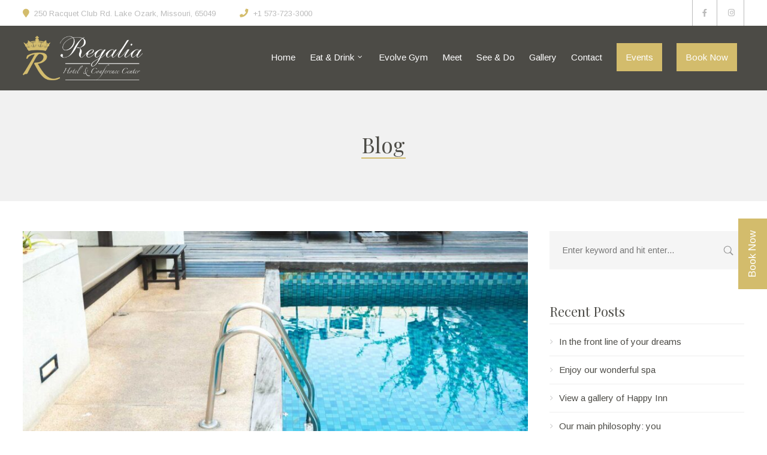

--- FILE ---
content_type: text/html; charset=UTF-8
request_url: https://theregaliahotel.com/2017/02/06/enjoy-our-wonderful-spa/
body_size: 18416
content:
<!doctype html>
<html lang="en-US">
<head>
<meta charset="UTF-8">
<meta name="viewport" content="width=device-width, initial-scale=1">
<meta property="og:title" content="Enjoy our wonderful spa" />
<meta property="og:site_name" content="Regalia Hotel &amp; Conference Center" />
<meta name="twitter:image" content="https://theregaliahotel.com/wp-content/uploads/2017/03/slide-3.jpg" />
<meta property="og:image" content="https://theregaliahotel.com/wp-content/uploads/2017/03/slide-3.jpg" />
<meta property="og:image:secure_url" content="https://theregaliahotel.com/wp-content/uploads/2017/03/slide-3.jpg" />
<link rel="profile" href="https://gmpg.org/xfn/11">
<link rel="pingback" href="https://theregaliahotel.com/xmlrpc.php" />
<title>Enjoy our wonderful spa &#8211; Regalia Hotel &amp; Conference Center</title>
<meta name='robots' content='max-image-preview:large' />
<script type='application/javascript'  id='pys-version-script'>console.log('PixelYourSite Free version 11.1.5.2');</script>
<link rel='dns-prefetch' href='//fonts.googleapis.com' />
<link rel="alternate" type="application/rss+xml" title="Regalia Hotel &amp; Conference Center &raquo; Feed" href="https://theregaliahotel.com/feed/" />
<link rel="alternate" type="application/rss+xml" title="Regalia Hotel &amp; Conference Center &raquo; Comments Feed" href="https://theregaliahotel.com/comments/feed/" />
<link rel="alternate" type="application/rss+xml" title="Regalia Hotel &amp; Conference Center &raquo; Enjoy our wonderful spa Comments Feed" href="https://theregaliahotel.com/2017/02/06/enjoy-our-wonderful-spa/feed/" />
<link rel="alternate" title="oEmbed (JSON)" type="application/json+oembed" href="https://theregaliahotel.com/wp-json/oembed/1.0/embed?url=https%3A%2F%2Ftheregaliahotel.com%2F2017%2F02%2F06%2Fenjoy-our-wonderful-spa%2F" />
<link rel="alternate" title="oEmbed (XML)" type="text/xml+oembed" href="https://theregaliahotel.com/wp-json/oembed/1.0/embed?url=https%3A%2F%2Ftheregaliahotel.com%2F2017%2F02%2F06%2Fenjoy-our-wonderful-spa%2F&#038;format=xml" />
<style id='wp-img-auto-sizes-contain-inline-css' type='text/css'>
img:is([sizes=auto i],[sizes^="auto," i]){contain-intrinsic-size:3000px 1500px}
/*# sourceURL=wp-img-auto-sizes-contain-inline-css */
</style>
<!-- <link rel='stylesheet' id='hfe-widgets-style-css' href='https://theregaliahotel.com/wp-content/plugins/header-footer-elementor/inc/widgets-css/frontend.css' type='text/css' media='all' /> -->
<!-- <link rel='stylesheet' id='wp-block-library-css' href='https://theregaliahotel.com/wp-includes/css/dist/block-library/style.min.css' type='text/css' media='all' /> -->
<link rel="stylesheet" type="text/css" href="//theregaliahotel.com/wp-content/cache/wpfc-minified/qj83db3z/81nau.css" media="all"/>
<style id='classic-theme-styles-inline-css' type='text/css'>
/*! This file is auto-generated */
.wp-block-button__link{color:#fff;background-color:#32373c;border-radius:9999px;box-shadow:none;text-decoration:none;padding:calc(.667em + 2px) calc(1.333em + 2px);font-size:1.125em}.wp-block-file__button{background:#32373c;color:#fff;text-decoration:none}
/*# sourceURL=/wp-includes/css/classic-themes.min.css */
</style>
<!-- <link rel='stylesheet' id='wp-components-css' href='https://theregaliahotel.com/wp-includes/css/dist/components/style.min.css' type='text/css' media='all' /> -->
<!-- <link rel='stylesheet' id='wp-preferences-css' href='https://theregaliahotel.com/wp-includes/css/dist/preferences/style.min.css' type='text/css' media='all' /> -->
<!-- <link rel='stylesheet' id='wp-block-editor-css' href='https://theregaliahotel.com/wp-includes/css/dist/block-editor/style.min.css' type='text/css' media='all' /> -->
<!-- <link rel='stylesheet' id='popup-maker-block-library-style-css' href='https://theregaliahotel.com/wp-content/plugins/popup-maker/dist/packages/block-library-style.css' type='text/css' media='all' /> -->
<link rel="stylesheet" type="text/css" href="//theregaliahotel.com/wp-content/cache/wpfc-minified/g2tmpaw8/81nad.css" media="all"/>
<style id='global-styles-inline-css' type='text/css'>
:root{--wp--preset--aspect-ratio--square: 1;--wp--preset--aspect-ratio--4-3: 4/3;--wp--preset--aspect-ratio--3-4: 3/4;--wp--preset--aspect-ratio--3-2: 3/2;--wp--preset--aspect-ratio--2-3: 2/3;--wp--preset--aspect-ratio--16-9: 16/9;--wp--preset--aspect-ratio--9-16: 9/16;--wp--preset--color--black: #000000;--wp--preset--color--cyan-bluish-gray: #abb8c3;--wp--preset--color--white: #ffffff;--wp--preset--color--pale-pink: #f78da7;--wp--preset--color--vivid-red: #cf2e2e;--wp--preset--color--luminous-vivid-orange: #ff6900;--wp--preset--color--luminous-vivid-amber: #fcb900;--wp--preset--color--light-green-cyan: #7bdcb5;--wp--preset--color--vivid-green-cyan: #00d084;--wp--preset--color--pale-cyan-blue: #8ed1fc;--wp--preset--color--vivid-cyan-blue: #0693e3;--wp--preset--color--vivid-purple: #9b51e0;--wp--preset--gradient--vivid-cyan-blue-to-vivid-purple: linear-gradient(135deg,rgb(6,147,227) 0%,rgb(155,81,224) 100%);--wp--preset--gradient--light-green-cyan-to-vivid-green-cyan: linear-gradient(135deg,rgb(122,220,180) 0%,rgb(0,208,130) 100%);--wp--preset--gradient--luminous-vivid-amber-to-luminous-vivid-orange: linear-gradient(135deg,rgb(252,185,0) 0%,rgb(255,105,0) 100%);--wp--preset--gradient--luminous-vivid-orange-to-vivid-red: linear-gradient(135deg,rgb(255,105,0) 0%,rgb(207,46,46) 100%);--wp--preset--gradient--very-light-gray-to-cyan-bluish-gray: linear-gradient(135deg,rgb(238,238,238) 0%,rgb(169,184,195) 100%);--wp--preset--gradient--cool-to-warm-spectrum: linear-gradient(135deg,rgb(74,234,220) 0%,rgb(151,120,209) 20%,rgb(207,42,186) 40%,rgb(238,44,130) 60%,rgb(251,105,98) 80%,rgb(254,248,76) 100%);--wp--preset--gradient--blush-light-purple: linear-gradient(135deg,rgb(255,206,236) 0%,rgb(152,150,240) 100%);--wp--preset--gradient--blush-bordeaux: linear-gradient(135deg,rgb(254,205,165) 0%,rgb(254,45,45) 50%,rgb(107,0,62) 100%);--wp--preset--gradient--luminous-dusk: linear-gradient(135deg,rgb(255,203,112) 0%,rgb(199,81,192) 50%,rgb(65,88,208) 100%);--wp--preset--gradient--pale-ocean: linear-gradient(135deg,rgb(255,245,203) 0%,rgb(182,227,212) 50%,rgb(51,167,181) 100%);--wp--preset--gradient--electric-grass: linear-gradient(135deg,rgb(202,248,128) 0%,rgb(113,206,126) 100%);--wp--preset--gradient--midnight: linear-gradient(135deg,rgb(2,3,129) 0%,rgb(40,116,252) 100%);--wp--preset--font-size--small: 13px;--wp--preset--font-size--medium: 20px;--wp--preset--font-size--large: 36px;--wp--preset--font-size--x-large: 42px;--wp--preset--spacing--20: 0.44rem;--wp--preset--spacing--30: 0.67rem;--wp--preset--spacing--40: 1rem;--wp--preset--spacing--50: 1.5rem;--wp--preset--spacing--60: 2.25rem;--wp--preset--spacing--70: 3.38rem;--wp--preset--spacing--80: 5.06rem;--wp--preset--shadow--natural: 6px 6px 9px rgba(0, 0, 0, 0.2);--wp--preset--shadow--deep: 12px 12px 50px rgba(0, 0, 0, 0.4);--wp--preset--shadow--sharp: 6px 6px 0px rgba(0, 0, 0, 0.2);--wp--preset--shadow--outlined: 6px 6px 0px -3px rgb(255, 255, 255), 6px 6px rgb(0, 0, 0);--wp--preset--shadow--crisp: 6px 6px 0px rgb(0, 0, 0);}:where(.is-layout-flex){gap: 0.5em;}:where(.is-layout-grid){gap: 0.5em;}body .is-layout-flex{display: flex;}.is-layout-flex{flex-wrap: wrap;align-items: center;}.is-layout-flex > :is(*, div){margin: 0;}body .is-layout-grid{display: grid;}.is-layout-grid > :is(*, div){margin: 0;}:where(.wp-block-columns.is-layout-flex){gap: 2em;}:where(.wp-block-columns.is-layout-grid){gap: 2em;}:where(.wp-block-post-template.is-layout-flex){gap: 1.25em;}:where(.wp-block-post-template.is-layout-grid){gap: 1.25em;}.has-black-color{color: var(--wp--preset--color--black) !important;}.has-cyan-bluish-gray-color{color: var(--wp--preset--color--cyan-bluish-gray) !important;}.has-white-color{color: var(--wp--preset--color--white) !important;}.has-pale-pink-color{color: var(--wp--preset--color--pale-pink) !important;}.has-vivid-red-color{color: var(--wp--preset--color--vivid-red) !important;}.has-luminous-vivid-orange-color{color: var(--wp--preset--color--luminous-vivid-orange) !important;}.has-luminous-vivid-amber-color{color: var(--wp--preset--color--luminous-vivid-amber) !important;}.has-light-green-cyan-color{color: var(--wp--preset--color--light-green-cyan) !important;}.has-vivid-green-cyan-color{color: var(--wp--preset--color--vivid-green-cyan) !important;}.has-pale-cyan-blue-color{color: var(--wp--preset--color--pale-cyan-blue) !important;}.has-vivid-cyan-blue-color{color: var(--wp--preset--color--vivid-cyan-blue) !important;}.has-vivid-purple-color{color: var(--wp--preset--color--vivid-purple) !important;}.has-black-background-color{background-color: var(--wp--preset--color--black) !important;}.has-cyan-bluish-gray-background-color{background-color: var(--wp--preset--color--cyan-bluish-gray) !important;}.has-white-background-color{background-color: var(--wp--preset--color--white) !important;}.has-pale-pink-background-color{background-color: var(--wp--preset--color--pale-pink) !important;}.has-vivid-red-background-color{background-color: var(--wp--preset--color--vivid-red) !important;}.has-luminous-vivid-orange-background-color{background-color: var(--wp--preset--color--luminous-vivid-orange) !important;}.has-luminous-vivid-amber-background-color{background-color: var(--wp--preset--color--luminous-vivid-amber) !important;}.has-light-green-cyan-background-color{background-color: var(--wp--preset--color--light-green-cyan) !important;}.has-vivid-green-cyan-background-color{background-color: var(--wp--preset--color--vivid-green-cyan) !important;}.has-pale-cyan-blue-background-color{background-color: var(--wp--preset--color--pale-cyan-blue) !important;}.has-vivid-cyan-blue-background-color{background-color: var(--wp--preset--color--vivid-cyan-blue) !important;}.has-vivid-purple-background-color{background-color: var(--wp--preset--color--vivid-purple) !important;}.has-black-border-color{border-color: var(--wp--preset--color--black) !important;}.has-cyan-bluish-gray-border-color{border-color: var(--wp--preset--color--cyan-bluish-gray) !important;}.has-white-border-color{border-color: var(--wp--preset--color--white) !important;}.has-pale-pink-border-color{border-color: var(--wp--preset--color--pale-pink) !important;}.has-vivid-red-border-color{border-color: var(--wp--preset--color--vivid-red) !important;}.has-luminous-vivid-orange-border-color{border-color: var(--wp--preset--color--luminous-vivid-orange) !important;}.has-luminous-vivid-amber-border-color{border-color: var(--wp--preset--color--luminous-vivid-amber) !important;}.has-light-green-cyan-border-color{border-color: var(--wp--preset--color--light-green-cyan) !important;}.has-vivid-green-cyan-border-color{border-color: var(--wp--preset--color--vivid-green-cyan) !important;}.has-pale-cyan-blue-border-color{border-color: var(--wp--preset--color--pale-cyan-blue) !important;}.has-vivid-cyan-blue-border-color{border-color: var(--wp--preset--color--vivid-cyan-blue) !important;}.has-vivid-purple-border-color{border-color: var(--wp--preset--color--vivid-purple) !important;}.has-vivid-cyan-blue-to-vivid-purple-gradient-background{background: var(--wp--preset--gradient--vivid-cyan-blue-to-vivid-purple) !important;}.has-light-green-cyan-to-vivid-green-cyan-gradient-background{background: var(--wp--preset--gradient--light-green-cyan-to-vivid-green-cyan) !important;}.has-luminous-vivid-amber-to-luminous-vivid-orange-gradient-background{background: var(--wp--preset--gradient--luminous-vivid-amber-to-luminous-vivid-orange) !important;}.has-luminous-vivid-orange-to-vivid-red-gradient-background{background: var(--wp--preset--gradient--luminous-vivid-orange-to-vivid-red) !important;}.has-very-light-gray-to-cyan-bluish-gray-gradient-background{background: var(--wp--preset--gradient--very-light-gray-to-cyan-bluish-gray) !important;}.has-cool-to-warm-spectrum-gradient-background{background: var(--wp--preset--gradient--cool-to-warm-spectrum) !important;}.has-blush-light-purple-gradient-background{background: var(--wp--preset--gradient--blush-light-purple) !important;}.has-blush-bordeaux-gradient-background{background: var(--wp--preset--gradient--blush-bordeaux) !important;}.has-luminous-dusk-gradient-background{background: var(--wp--preset--gradient--luminous-dusk) !important;}.has-pale-ocean-gradient-background{background: var(--wp--preset--gradient--pale-ocean) !important;}.has-electric-grass-gradient-background{background: var(--wp--preset--gradient--electric-grass) !important;}.has-midnight-gradient-background{background: var(--wp--preset--gradient--midnight) !important;}.has-small-font-size{font-size: var(--wp--preset--font-size--small) !important;}.has-medium-font-size{font-size: var(--wp--preset--font-size--medium) !important;}.has-large-font-size{font-size: var(--wp--preset--font-size--large) !important;}.has-x-large-font-size{font-size: var(--wp--preset--font-size--x-large) !important;}
:where(.wp-block-post-template.is-layout-flex){gap: 1.25em;}:where(.wp-block-post-template.is-layout-grid){gap: 1.25em;}
:where(.wp-block-term-template.is-layout-flex){gap: 1.25em;}:where(.wp-block-term-template.is-layout-grid){gap: 1.25em;}
:where(.wp-block-columns.is-layout-flex){gap: 2em;}:where(.wp-block-columns.is-layout-grid){gap: 2em;}
:root :where(.wp-block-pullquote){font-size: 1.5em;line-height: 1.6;}
/*# sourceURL=global-styles-inline-css */
</style>
<!-- <link rel='stylesheet' id='contact-form-7-css' href='https://theregaliahotel.com/wp-content/plugins/contact-form-7/includes/css/styles.css' type='text/css' media='all' /> -->
<!-- <link rel='stylesheet' id='hfe-style-css' href='https://theregaliahotel.com/wp-content/plugins/header-footer-elementor/assets/css/header-footer-elementor.css' type='text/css' media='all' /> -->
<!-- <link rel='stylesheet' id='elementor-icons-css' href='https://theregaliahotel.com/wp-content/plugins/elementor/assets/lib/eicons/css/elementor-icons.min.css' type='text/css' media='all' /> -->
<!-- <link rel='stylesheet' id='elementor-frontend-css' href='https://theregaliahotel.com/wp-content/plugins/elementor/assets/css/frontend.min.css' type='text/css' media='all' /> -->
<link rel="stylesheet" type="text/css" href="//theregaliahotel.com/wp-content/cache/wpfc-minified/322ty595/81nad.css" media="all"/>
<style id='elementor-frontend-inline-css' type='text/css'>
.elementor-kit-10{--e-global-color-primary:#6EC1E4;--e-global-color-secondary:#54595F;--e-global-color-text:#7A7A7A;--e-global-color-accent:#61CE70;--e-global-color-754ec7e:#D3BC6C;--e-global-typography-primary-font-family:"Roboto";--e-global-typography-primary-font-weight:600;--e-global-typography-secondary-font-family:"Roboto Slab";--e-global-typography-secondary-font-weight:400;--e-global-typography-text-font-family:"Roboto";--e-global-typography-text-font-weight:400;--e-global-typography-accent-font-family:"Roboto";--e-global-typography-accent-font-weight:500;}.elementor-kit-10 a{color:var( --e-global-color-secondary );}.elementor-kit-10 h2{font-size:35px;line-height:1.3em;}.elementor-section.elementor-section-boxed > .elementor-container{max-width:1140px;}.e-con{--container-max-width:1140px;}.elementor-widget:not(:last-child){margin-block-end:20px;}.elementor-element{--widgets-spacing:20px 20px;--widgets-spacing-row:20px;--widgets-spacing-column:20px;}{}h1.entry-title{display:var(--page-title-display);}@media(max-width:1024px){.elementor-section.elementor-section-boxed > .elementor-container{max-width:1024px;}.e-con{--container-max-width:1024px;}}@media(max-width:767px){.elementor-kit-10 h2{font-size:25px;}.elementor-section.elementor-section-boxed > .elementor-container{max-width:767px;}.e-con{--container-max-width:767px;}}
.elementor-682 .elementor-element.elementor-element-6558b75 > .elementor-container > .elementor-column > .elementor-widget-wrap{align-content:center;align-items:center;}.elementor-682 .elementor-element.elementor-element-6558b75:not(.elementor-motion-effects-element-type-background), .elementor-682 .elementor-element.elementor-element-6558b75 > .elementor-motion-effects-container > .elementor-motion-effects-layer{background-color:#4C4B46;}.elementor-682 .elementor-element.elementor-element-6558b75{transition:background 0.3s, border 0.3s, border-radius 0.3s, box-shadow 0.3s;padding:40px 0px 40px 0px;}.elementor-682 .elementor-element.elementor-element-6558b75 > .elementor-background-overlay{transition:background 0.3s, border-radius 0.3s, opacity 0.3s;}.elementor-682 .elementor-element.elementor-element-e537af3 > .elementor-element-populated{margin:0px 10px 0px 10px;--e-column-margin-right:10px;--e-column-margin-left:10px;}.elementor-682 .elementor-element.elementor-element-f08b30a > .elementor-element-populated{margin:0px 10px 0px 10px;--e-column-margin-right:10px;--e-column-margin-left:10px;}.elementor-682 .elementor-element.elementor-element-43236b8 > .elementor-widget-container{margin:0px 0px 10px 0px;}.elementor-682 .elementor-element.elementor-element-43236b8{text-align:start;}.elementor-682 .elementor-element.elementor-element-29c0f1b > .elementor-element-populated{margin:0px 10px 0px 10px;--e-column-margin-right:10px;--e-column-margin-left:10px;}.elementor-682 .elementor-element.elementor-element-488710d > .elementor-element-populated{margin:0px 10px 0px 10px;--e-column-margin-right:10px;--e-column-margin-left:10px;}.elementor-682 .elementor-element.elementor-element-f11f5e6 > .elementor-container > .elementor-column > .elementor-widget-wrap{align-content:center;align-items:center;}.elementor-682 .elementor-element.elementor-element-f11f5e6:not(.elementor-motion-effects-element-type-background), .elementor-682 .elementor-element.elementor-element-f11f5e6 > .elementor-motion-effects-container > .elementor-motion-effects-layer{background-color:#373632;}.elementor-682 .elementor-element.elementor-element-f11f5e6{transition:background 0.3s, border 0.3s, border-radius 0.3s, box-shadow 0.3s;padding:15px 0px 15px 0px;}.elementor-682 .elementor-element.elementor-element-f11f5e6 > .elementor-background-overlay{transition:background 0.3s, border-radius 0.3s, opacity 0.3s;}.elementor-682 .elementor-element.elementor-element-01971e6{text-align:center;line-height:1.8em;color:#AAAAAA;}.elementor-682 .elementor-element.elementor-element-7aba1237{margin-top:-20px;margin-bottom:0px;padding:0px 0px 0px 0px;}.elementor-682 .elementor-element.elementor-element-60c7799{margin-top:-20px;margin-bottom:-20px;padding:0px 0px 0px 0px;}@media(min-width:768px){.elementor-682 .elementor-element.elementor-element-80b9bb3{width:100%;}}@media(max-width:1024px){.elementor-682 .elementor-element.elementor-element-6558b75{padding:60px 20px 50px 20px;}.elementor-682 .elementor-element.elementor-element-e537af3 > .elementor-element-populated{margin:0% 0% 0% 015%;--e-column-margin-right:0%;--e-column-margin-left:015%;}.elementor-682 .elementor-element.elementor-element-f08b30a > .elementor-element-populated{margin:0% 0% 0% 015%;--e-column-margin-right:0%;--e-column-margin-left:015%;}.elementor-682 .elementor-element.elementor-element-29c0f1b > .elementor-element-populated{margin:0% 0% 0% 015%;--e-column-margin-right:0%;--e-column-margin-left:015%;}.elementor-682 .elementor-element.elementor-element-488710d > .elementor-element-populated{margin:0% 0% 0% 015%;--e-column-margin-right:0%;--e-column-margin-left:015%;}}@media(max-width:767px){.elementor-682 .elementor-element.elementor-element-6558b75{padding:40px 20px 20px 20px;}.elementor-682 .elementor-element.elementor-element-e537af3 > .elementor-element-populated{margin:0% 0% 0% 0%;--e-column-margin-right:0%;--e-column-margin-left:0%;padding:0px 0px 40px 0px;}.elementor-682 .elementor-element.elementor-element-f08b30a > .elementor-element-populated{margin:0% 0% 0% 0%;--e-column-margin-right:0%;--e-column-margin-left:0%;padding:0px 0px 40px 0px;}.elementor-682 .elementor-element.elementor-element-3e81ae9 > .elementor-element-populated{margin:0px 0px 10px 0px;--e-column-margin-right:0px;--e-column-margin-left:0px;padding:0px 0px 0px 0px;}.elementor-682 .elementor-element.elementor-element-29c0f1b > .elementor-element-populated{margin:0% 0% 0% 0%;--e-column-margin-right:0%;--e-column-margin-left:0%;padding:0px 0px 40px 0px;}.elementor-682 .elementor-element.elementor-element-488710d > .elementor-element-populated{margin:0% 0% 0% 0%;--e-column-margin-right:0%;--e-column-margin-left:0%;padding:0px 0px 40px 0px;}.elementor-682 .elementor-element.elementor-element-f11f5e6{padding:20px 20px 20px 20px;}.elementor-682 .elementor-element.elementor-element-01971e6{text-align:center;}}@media(max-width:1024px) and (min-width:768px){.elementor-682 .elementor-element.elementor-element-e537af3{width:50%;}.elementor-682 .elementor-element.elementor-element-f08b30a{width:50%;}.elementor-682 .elementor-element.elementor-element-3e81ae9{width:50%;}.elementor-682 .elementor-element.elementor-element-29c0f1b{width:50%;}.elementor-682 .elementor-element.elementor-element-488710d{width:50%;}}
/*# sourceURL=elementor-frontend-inline-css */
</style>
<!-- <link rel='stylesheet' id='font-awesome-5-all-css' href='https://theregaliahotel.com/wp-content/plugins/elementor/assets/lib/font-awesome/css/all.min.css' type='text/css' media='all' /> -->
<!-- <link rel='stylesheet' id='font-awesome-4-shim-css' href='https://theregaliahotel.com/wp-content/plugins/elementor/assets/lib/font-awesome/css/v4-shims.min.css' type='text/css' media='all' /> -->
<!-- <link rel='stylesheet' id='chld_thm_cfg_parent-css' href='https://theregaliahotel.com/wp-content/themes/happy-inn-progression/style.css?v=1769449803&#038;ver=6.9' type='text/css' media='all' /> -->
<!-- <link rel='stylesheet' id='progression-style-css' href='https://theregaliahotel.com/wp-content/themes/happy-inn-progression-child/style.css' type='text/css' media='all' /> -->
<link rel="stylesheet" type="text/css" href="//theregaliahotel.com/wp-content/cache/wpfc-minified/kcouhvzj/81nau.css" media="all"/>
<link rel='stylesheet' id='progression-google-fonts-css' href='//fonts.googleapis.com/css?family=Playfair+Display%3A400%2C700%7CArimo%3A400%2C700%7C%26subset%3Dlatin&#038;ver=1.0.0' type='text/css' media='all' />
<!-- <link rel='stylesheet' id='progression-studios-custom-style-css' href='https://theregaliahotel.com/wp-content/themes/happy-inn-progression/css/progression_studios_custom_styles.css' type='text/css' media='all' /> -->
<link rel="stylesheet" type="text/css" href="//theregaliahotel.com/wp-content/cache/wpfc-minified/8iin4gk8/81nad.css" media="all"/>
<style id='progression-studios-custom-style-inline-css' type='text/css'>
body #logo-pro img {
width:200px;
padding-top:17px;
padding-bottom:17px;
}
a, .progression-post-meta i {
color:#d3bc6c;
}
a:hover {
color:#b7a258;
}
body .elementor-section.elementor-section-boxed > .elementor-container {max-width:1280px;}
.width-container-pro {  width:1280px; }
body.progression-studios-header-sidebar-before #progression-inline-icons .progression-studios-social-icons, body.progression-studios-header-sidebar-before:before, header#masthead-pro {
background-color:#4c4b46;
background-repeat: no-repeat; background-position:center center; background-size: cover;
}
.progression-sticky-scrolled header#masthead-pro { box-shadow: 0px 2px 6px rgba(0,0,0, 0.06); }
body {
background-color:#ffffff;
background-repeat: no-repeat; background-position:center center; background-size: cover; background-attachment: fixed;
}
#page-title-pro {
background-color:#f1f1f1;
background-image:url();
padding-top:80px;
padding-bottom:80px;
background-repeat: no-repeat; background-position:center center; background-size: cover;
}
#page-title-pro h1:after {background:#d3bc6e; display:block;}
.sidebar h4.widget-title:after { background:#f5f5f5; }
/* START BLOG STYLES */	
.progression-studios-feaured-image {background:;}
.progression-studios-blog-overlay-styles:hover a img, .progression-studios-feaured-image:hover a img { opacity:1;}
h2.progression-blog-title a {color:#4c4b46;}
h2.progression-blog-title a:hover {color:#d3bc6c;}
/* END BLOG STYLES */
/* START BUTTON STYLES */
body #content-pro a.wp-block-button__link,
#newsletter-form-fields input.button, a.progression-studios-button, .progression-studios-sticky-post, a.more-link, .post-password-form input[type=submit], #respond input#submit, .wpcf7-form input.wpcf7-submit {
font-size:14px;
background:#d3bc6c;
color:#4c4b46;
}
#newsletter-form-fields input.button:hover, a.progression-studios-button:hover, .flex-direction-nav a:hover, a.more-link:hover, .post-password-form input[type=submit]:hover, #respond input#submit:hover, .wpcf7-form input.wpcf7-submit:hover {
background:#4c4b46;
color:#ffffff;
}
#newsletter-form-fields input:focus, .wpcf7-form select:focus, blockquote, .post-password-form input:focus, .search-form input.search-field:focus, #respond textarea:focus, #respond input:focus, .wpcf7-form input:focus, .wpcf7-form textarea:focus { border-color:#d3bc6c;  }
.progression-page-nav span, .progression-page-nav a, #content-pro ul.page-numbers li span.current, #content-pro ul.page-numbers li a {
border-color:#4c4b46;
color:#4c4b46;
}
.progression-page-nav a span {
color:#4c4b46;
}
body #content-pro a.wp-block-button__link:hover,
.progression-page-nav a:hover, .progression-page-nav span, #content-pro ul.page-numbers li a:hover, #content-pro ul.page-numbers li span.current {
background:#4c4b46;
border-color:#4c4b46;
color:#ffffff;
}
/* END BUTTON STYLES */
/* START Sticky Nav Styles */
.progression-studios-transparent-header .progression-sticky-scrolled header#masthead-pro, .progression-sticky-scrolled header#masthead-pro, #progression-sticky-header.progression-sticky-scrolled { background-color:#4c4b46; }
body .progression-sticky-scrolled #logo-po img {
}
.progression-sticky-scrolled .active-mobile-icon-pro .mobile-menu-icon-pro, .progression-sticky-scrolled .mobile-menu-icon-pro,  .progression-sticky-scrolled .mobile-menu-icon-pro:hover,
.progression-sticky-scrolled #progression-studios-header-search-icon i.pe-7s-search,
.progression-sticky-scrolled #progression-inline-icons .progression-studios-social-icons a, .progression-sticky-scrolled .sf-menu a {
color:#ffffff;
}	
.progression-sticky-scrolled #progression-studios-header-search-icon:hover i.pe-7s-search, .progression-sticky-scrolled #progression-studios-header-search-icon.active-search-icon-pro i.pe-7s-search, .progression-sticky-scrolled #progression-inline-icons .progression-studios-social-icons a:hover, .progression-sticky-scrolled .sf-menu a:hover, .progression-sticky-scrolled .sf-menu li.sfHover a, .progression-sticky-scrolled .sf-menu li.current-menu-item a {
color:#ffffff;
}
/* END Sticky Nav Styles */
/* START Main Navigation Customizer Styles */
#progression-shopping-cart-count a.progression-count-icon-nav, nav#site-navigation { letter-spacing: 0px; }
#progression-inline-icons .progression-studios-social-icons a {
color:#ffffff;
padding-top:42px;
padding-bottom:42px;
font-size:18px;
}
ul.mobile-menu-navigation-contact-links li a, .mobile-menu-icon-pro {
min-width:21px;
color:#ffffff;
padding-top:42px;
padding-bottom:40px;
font-size:21px;
}
@media only screen and (max-width: 767px) {
ul.mobile-menu-navigation-contact-links li a, .mobile-menu-icon-pro {
padding-top:20px;
padding-bottom:20px;
}
}
ul.mobile-menu-navigation-contact-links li i { 
font-size:21px;
}
ul.mobile-menu-navigation-contact-links li a, .mobile-menu-icon-pro span.progression-mobile-menu-text {
font-size:15px;
}
#progression-shopping-cart-count span.progression-cart-count {
top:44px;
}
#progression-shopping-cart-count a.progression-count-icon-nav i.shopping-cart-header-icon {
color:#ffffff;
background:#213a70;
padding-top:39px;
padding-bottom:39px;
font-size:27px;
}
#progression-shopping-cart-count a.progression-count-icon-nav i.shopping-cart-header-icon:hover,
.activated-class #progression-shopping-cart-count a.progression-count-icon-nav i.shopping-cart-header-icon { 
color:#ffffff;
background:#254682;
}
#progression-studios-header-search-icon i.pe-7s-search {
color:#ffffff;
padding-top:40px;
padding-bottom:40px;
font-size:25px;
}
.sf-menu a {
color:#ffffff;
padding-top:45px;
padding-bottom:45px;
font-size:15px;
}
.progression_studios_force_light_navigation_color .progression-sticky-scrolled  #progression-inline-icons .progression-studios-social-icons a,
.progression_studios_force_dark_navigation_color .progression-sticky-scrolled  #progression-inline-icons .progression-studios-social-icons a,
.progression_studios_force_dark_navigation_color .progression-sticky-scrolled #progression-studios-header-search-icon i.pe-7s-search, 
.progression_studios_force_dark_navigation_color .progression-sticky-scrolled .sf-menu a,
.progression_studios_force_light_navigation_color .progression-sticky-scrolled #progression-studios-header-search-icon i.pe-7s-search, 
.progression_studios_force_light_navigation_color .progression-sticky-scrolled .sf-menu a  {
color:#ffffff;
}
.sf-menu a:before {
background:#d3bc6c;
margin-top:17px;
}
.sf-menu a:hover:before, .sf-menu li.sfHover a:before, .sf-menu li.current-menu-item a:before {
opacity:1;
background:#d3bc6c;
}
.progression_studios_force_dark_navigation_color .progression-sticky-scrolled .sf-menu a:before, 
.progression_studios_force_dark_navigation_color .progression-sticky-scrolled .sf-menu a:hover:before, 
.progression_studios_force_dark_navigation_color .progression-sticky-scrolled .sf-menu li.sfHover a:before, 
.progression_studios_force_dark_navigation_color .progression-sticky-scrolled .sf-menu li.current-menu-item a:before,
.progression_studios_force_light_navigation_color .progression-sticky-scrolled .sf-menu a:before, 
.progression_studios_force_light_navigation_color .progression-sticky-scrolled .sf-menu a:hover:before, 
.progression_studios_force_light_navigation_color .progression-sticky-scrolled .sf-menu li.sfHover a:before, 
.progression_studios_force_light_navigation_color .progression-sticky-scrolled .sf-menu li.current-menu-item a:before {
background:#d3bc6c;
}
ul.mobile-menu-navigation-contact-links li a,
.progression_studios_force_light_navigation_color .progression-sticky-scrolled  #progression-inline-icons .progression-studios-social-icons a:hover,
.progression_studios_force_dark_navigation_color .progression-sticky-scrolled  #progression-inline-icons .progression-studios-social-icons a:hover,
.active-mobile-icon-pro .mobile-menu-icon-pro,
.mobile-menu-icon-pro:hover,
.progression_studios_force_dark_navigation_color .progression-sticky-scrolled #progression-studios-header-search-icon:hover i.pe-7s-search, 
.progression_studios_force_dark_navigation_color .progression-sticky-scrolled #progression-studios-header-search-icon.active-search-icon-pro i.pe-7s-search, 
.progression_studios_force_dark_navigation_color .progression-sticky-scrolled #progression-inline-icons .progression-studios-social-icons a:hover, 
.progression_studios_force_dark_navigation_color .progression-sticky-scrolled #progression-shopping-cart-count a.progression-count-icon-nav:hover, 
.progression_studios_force_dark_navigation_color .progression-sticky-scrolled .sf-menu a:hover, 
.progression_studios_force_dark_navigation_color .progression-sticky-scrolled .sf-menu li.sfHover a, 
.progression_studios_force_dark_navigation_color .progression-sticky-scrolled .sf-menu li.current-menu-item a,
.progression_studios_force_light_navigation_color .progression-sticky-scrolled #progression-studios-header-search-icon:hover i.pe-7s-search, 
.progression_studios_force_light_navigation_color .progression-sticky-scrolled #progression-studios-header-search-icon.active-search-icon-pro i.pe-7s-search, 
.progression_studios_force_light_navigation_color .progression-sticky-scrolled #progression-inline-icons .progression-studios-social-icons a:hover, 
.progression_studios_force_light_navigation_color .progression-sticky-scrolled #progression-shopping-cart-count a.progression-count-icon-nav:hover, 
.progression_studios_force_light_navigation_color .progression-sticky-scrolled .sf-menu a:hover, 
.progression_studios_force_light_navigation_color .progression-sticky-scrolled .sf-menu li.sfHover a, 
.progression_studios_force_light_navigation_color .progression-sticky-scrolled .sf-menu li.current-menu-item a,
#progression-studios-header-search-icon:hover i.pe-7s-search, #progression-studios-header-search-icon.active-search-icon-pro i.pe-7s-search, #progression-inline-icons .progression-studios-social-icons a:hover, #progression-shopping-cart-count a.progression-count-icon-nav:hover, .sf-menu a:hover, .sf-menu li.sfHover a, .sf-menu li.current-menu-item a {
color:#ffffff;
}
#progression-checkout-basket, #panel-search-progression, .sf-menu ul {
background:#ffffff;
}
.sf-menu ul {border-color:#d3bc6c;}
.sf-menu li li a { 
letter-spacing:0px;
font-size:14px;
}
#progression-checkout-basket .progression-sub-total {
font-size:14px;
}
#panel-search-progression input, #progression-checkout-basket ul#progression-cart-small li.empty { 
font-size:14px;
}
.progression-sticky-scrolled #progression-checkout-basket, .progression-sticky-scrolled #progression-checkout-basket a, .progression-sticky-scrolled .sf-menu li.sfHover li a, .progression-sticky-scrolled .sf-menu li.sfHover li.sfHover li a, .progression-sticky-scrolled .sf-menu li.sfHover li.sfHover li.sfHover li a, .progression-sticky-scrolled .sf-menu li.sfHover li.sfHover li.sfHover li.sfHover li a, .progression-sticky-scrolled .sf-menu li.sfHover li.sfHover li.sfHover li.sfHover li.sfHover li a, #panel-search-progression .search-form input.search-field, .progression_studios_force_dark_navigation_color .progression-sticky-scrolled .sf-menu li.sfHover li a, .progression_studios_force_dark_navigation_color .progression-sticky-scrolled .sf-menu li.sfHover li.sfHover li a, .progression_studios_force_dark_navigation_color .progression-sticky-scrolled .sf-menu li.sfHover li.sfHover li.sfHover li a, .progression_studios_force_dark_navigation_color .progression-sticky-scrolled .sf-menu li.sfHover li.sfHover li.sfHover li.sfHover li a, .progression_studios_force_dark_navigation_color .progression-sticky-scrolled .sf-menu li.sfHover li.sfHover li.sfHover li.sfHover li.sfHover li a, .progression_studios_force_dark_navigation_color .sf-menu li.sfHover li a, .progression_studios_force_dark_navigation_color .sf-menu li.sfHover li.sfHover li a, .progression_studios_force_dark_navigation_color .sf-menu li.sfHover li.sfHover li.sfHover li a, .progression_studios_force_dark_navigation_color .sf-menu li.sfHover li.sfHover li.sfHover li.sfHover li a, .progression_studios_force_dark_navigation_color .sf-menu li.sfHover li.sfHover li.sfHover li.sfHover li.sfHover li a, .progression_studios_force_light_navigation_color .progression-sticky-scrolled .sf-menu li.sfHover li a, .progression_studios_force_light_navigation_color .progression-sticky-scrolled .sf-menu li.sfHover li.sfHover li a, .progression_studios_force_light_navigation_color .progression-sticky-scrolled .sf-menu li.sfHover li.sfHover li.sfHover li a, .progression_studios_force_light_navigation_color .progression-sticky-scrolled .sf-menu li.sfHover li.sfHover li.sfHover li.sfHover li a, .progression_studios_force_light_navigation_color .progression-sticky-scrolled .sf-menu li.sfHover li.sfHover li.sfHover li.sfHover li.sfHover li a, .progression_studios_force_light_navigation_color .sf-menu li.sfHover li a, .progression_studios_force_light_navigation_color .sf-menu li.sfHover li.sfHover li a, .progression_studios_force_light_navigation_color .sf-menu li.sfHover li.sfHover li.sfHover li a, .progression_studios_force_light_navigation_color .sf-menu li.sfHover li.sfHover li.sfHover li.sfHover li a, .progression_studios_force_light_navigation_color .sf-menu li.sfHover li.sfHover li.sfHover li.sfHover li.sfHover li a, .sf-menu li.sfHover.highlight-button li a, .sf-menu li.current-menu-item.highlight-button li a, .progression-sticky-scrolled #progression-checkout-basket a.cart-button-header-cart:hover, .progression-sticky-scrolled #progression-checkout-basket a.checkout-button-header-cart:hover, #progression-checkout-basket a.cart-button-header-cart:hover, #progression-checkout-basket a.checkout-button-header-cart:hover, #progression-checkout-basket, #progression-checkout-basket a, .sf-menu li.sfHover li a, .sf-menu li.sfHover li.sfHover li a, .sf-menu li.sfHover li.sfHover li.sfHover li a, .sf-menu li.sfHover li.sfHover li.sfHover li.sfHover li a, .sf-menu li.sfHover li.sfHover li.sfHover li.sfHover li.sfHover li a {
color:#666666;
}
.progression-sticky-scrolled .sf-menu li li a:hover,  .progression-sticky-scrolled .sf-menu li.sfHover li a, .progression-sticky-scrolled .sf-menu li.current-menu-item li a, .sf-menu li.sfHover li a, .sf-menu li.sfHover li.sfHover li a, .sf-menu li.sfHover li.sfHover li.sfHover li a, .sf-menu li.sfHover li.sfHover li.sfHover li.sfHover li a, .sf-menu li.sfHover li.sfHover li.sfHover li.sfHover li.sfHover li a { 
background:none;
}
.progression-sticky-scrolled #progression-checkout-basket a:hover, .progression-sticky-scrolled #progression-checkout-basket ul#progression-cart-small li h6, .progression-sticky-scrolled #progression-checkout-basket .progression-sub-total span.total-number-add, .progression-sticky-scrolled .sf-menu li.sfHover li a:hover, .progression-sticky-scrolled .sf-menu li.sfHover li.sfHover a, .progression-sticky-scrolled .sf-menu li.sfHover li li a:hover, .progression-sticky-scrolled .sf-menu li.sfHover li.sfHover li.sfHover a, .progression-sticky-scrolled .sf-menu li.sfHover li li li a:hover, .progression-sticky-scrolled .sf-menu li.sfHover li.sfHover li.sfHover a:hover, .progression-sticky-scrolled .sf-menu li.sfHover li.sfHover li.sfHover li.sfHover a, .progression-sticky-scrolled .sf-menu li.sfHover li li li li a:hover, .progression-sticky-scrolled .sf-menu li.sfHover li.sfHover li.sfHover li.sfHover a:hover, .progression-sticky-scrolled .sf-menu li.sfHover li.sfHover li.sfHover li.sfHover li.sfHover a, .progression-sticky-scrolled .sf-menu li.sfHover li li li li li a:hover, .progression-sticky-scrolled .sf-menu li.sfHover li.sfHover li.sfHover li.sfHover li.sfHover a:hover, .progression-sticky-scrolled .sf-menu li.sfHover li.sfHover li.sfHover li.sfHover li.sfHover li.sfHover a, .progression_studios_force_dark_navigation_color .progression-sticky-scrolled .sf-menu li.sfHover li a:hover, .progression_studios_force_dark_navigation_color .progression-sticky-scrolled .sf-menu li.sfHover li.sfHover a, .progression_studios_force_dark_navigation_color .progression-sticky-scrolled .sf-menu li.sfHover li li a:hover, .progression_studios_force_dark_navigation_color .progression-sticky-scrolled .sf-menu li.sfHover li.sfHover li.sfHover a, .progression_studios_force_dark_navigation_color .progression-sticky-scrolled .sf-menu li.sfHover li li li a:hover, .progression_studios_force_dark_navigation_color .progression-sticky-scrolled .sf-menu li.sfHover li.sfHover li.sfHover a:hover, .progression_studios_force_dark_navigation_color .progression-sticky-scrolled .sf-menu li.sfHover li.sfHover li.sfHover li.sfHover a, .progression_studios_force_dark_navigation_color .progression-sticky-scrolled .sf-menu li.sfHover li li li li a:hover, .progression_studios_force_dark_navigation_color .progression-sticky-scrolled .sf-menu li.sfHover li.sfHover li.sfHover li.sfHover a:hover, .progression_studios_force_dark_navigation_color .progression-sticky-scrolled .sf-menu li.sfHover li.sfHover li.sfHover li.sfHover li.sfHover a, .progression_studios_force_dark_navigation_color .progression-sticky-scrolled .sf-menu li.sfHover li li li li li a:hover, .progression_studios_force_dark_navigation_color .progression-sticky-scrolled .sf-menu li.sfHover li.sfHover li.sfHover li.sfHover li.sfHover a:hover, .progression_studios_force_dark_navigation_color .progression-sticky-scrolled .sf-menu li.sfHover li.sfHover li.sfHover li.sfHover li.sfHover li.sfHover a, .progression_studios_force_dark_navigation_color .sf-menu li.sfHover li a:hover, .progression_studios_force_dark_navigation_color .sf-menu li.sfHover li.sfHover a, .progression_studios_force_dark_navigation_color .sf-menu li.sfHover li li a:hover, .progression_studios_force_dark_navigation_color .sf-menu li.sfHover li.sfHover li.sfHover a, .progression_studios_force_dark_navigation_color .sf-menu li.sfHover li li li a:hover, .progression_studios_force_dark_navigation_color .sf-menu li.sfHover li.sfHover li.sfHover a:hover, .progression_studios_force_dark_navigation_color .sf-menu li.sfHover li.sfHover li.sfHover li.sfHover a, .progression_studios_force_dark_navigation_color .sf-menu li.sfHover li li li li a:hover, .progression_studios_force_dark_navigation_color .sf-menu li.sfHover li.sfHover li.sfHover li.sfHover a:hover, .progression_studios_force_dark_navigation_color .sf-menu li.sfHover li.sfHover li.sfHover li.sfHover li.sfHover a, .progression_studios_force_dark_navigation_color .sf-menu li.sfHover li li li li li a:hover, .progression_studios_force_dark_navigation_color .sf-menu li.sfHover li.sfHover li.sfHover li.sfHover li.sfHover a:hover, .progression_studios_force_dark_navigation_color .sf-menu li.sfHover li.sfHover li.sfHover li.sfHover li.sfHover li.sfHover a, .progression_studios_force_light_navigation_color .progression-sticky-scrolled .sf-menu li.sfHover li a:hover, .progression_studios_force_light_navigation_color .progression-sticky-scrolled .sf-menu li.sfHover li.sfHover a, .progression_studios_force_light_navigation_color .progression-sticky-scrolled .sf-menu li.sfHover li li a:hover, .progression_studios_force_light_navigation_color .progression-sticky-scrolled .sf-menu li.sfHover li.sfHover li.sfHover a, .progression_studios_force_light_navigation_color .progression-sticky-scrolled .sf-menu li.sfHover li li li a:hover, .progression_studios_force_light_navigation_color .progression-sticky-scrolled .sf-menu li.sfHover li.sfHover li.sfHover a:hover, .progression_studios_force_light_navigation_color .progression-sticky-scrolled .sf-menu li.sfHover li.sfHover li.sfHover li.sfHover a, .progression_studios_force_light_navigation_color .progression-sticky-scrolled .sf-menu li.sfHover li li li li a:hover, .progression_studios_force_light_navigation_color .progression-sticky-scrolled .sf-menu li.sfHover li.sfHover li.sfHover li.sfHover a:hover, .progression_studios_force_light_navigation_color .progression-sticky-scrolled .sf-menu li.sfHover li.sfHover li.sfHover li.sfHover li.sfHover a, .progression_studios_force_light_navigation_color .progression-sticky-scrolled .sf-menu li.sfHover li li li li li a:hover, .progression_studios_force_light_navigation_color .progression-sticky-scrolled .sf-menu li.sfHover li.sfHover li.sfHover li.sfHover li.sfHover a:hover, .progression_studios_force_light_navigation_color .progression-sticky-scrolled .sf-menu li.sfHover li.sfHover li.sfHover li.sfHover li.sfHover li.sfHover a, .progression_studios_force_light_navigation_color .sf-menu li.sfHover li a:hover, .progression_studios_force_light_navigation_color .sf-menu li.sfHover li.sfHover a, .progression_studios_force_light_navigation_color .sf-menu li.sfHover li li a:hover, .progression_studios_force_light_navigation_color .sf-menu li.sfHover li.sfHover li.sfHover a, .progression_studios_force_light_navigation_color .sf-menu li.sfHover li li li a:hover, .progression_studios_force_light_navigation_color .sf-menu li.sfHover li.sfHover li.sfHover a:hover, .progression_studios_force_light_navigation_color .sf-menu li.sfHover li.sfHover li.sfHover li.sfHover a, .progression_studios_force_light_navigation_color .sf-menu li.sfHover li li li li a:hover, .progression_studios_force_light_navigation_color .sf-menu li.sfHover li.sfHover li.sfHover li.sfHover a:hover, .progression_studios_force_light_navigation_color .sf-menu li.sfHover li.sfHover li.sfHover li.sfHover li.sfHover a, .progression_studios_force_light_navigation_color .sf-menu li.sfHover li li li li li a:hover, .progression_studios_force_light_navigation_color .sf-menu li.sfHover li.sfHover li.sfHover li.sfHover li.sfHover a:hover, .progression_studios_force_light_navigation_color .sf-menu li.sfHover li.sfHover li.sfHover li.sfHover li.sfHover li.sfHover a, .sf-menu li.sfHover.highlight-button li a:hover, .sf-menu li.current-menu-item.highlight-button li a:hover, #progression-checkout-basket a.cart-button-header-cart, #progression-checkout-basket a.checkout-button-header-cart, #progression-checkout-basket a:hover, #progression-checkout-basket ul#progression-cart-small li h6, #progression-checkout-basket .progression-sub-total span.total-number-add, .sf-menu li.sfHover li a:hover, .sf-menu li.sfHover li.sfHover a, .sf-menu li.sfHover li li a:hover, .sf-menu li.sfHover li.sfHover li.sfHover a, .sf-menu li.sfHover li li li a:hover, .sf-menu li.sfHover li.sfHover li.sfHover a:hover, .sf-menu li.sfHover li.sfHover li.sfHover li.sfHover a, .sf-menu li.sfHover li li li li a:hover, .sf-menu li.sfHover li.sfHover li.sfHover li.sfHover a:hover, .sf-menu li.sfHover li.sfHover li.sfHover li.sfHover li.sfHover a, .sf-menu li.sfHover li li li li li a:hover, .sf-menu li.sfHover li.sfHover li.sfHover li.sfHover li.sfHover a:hover, .sf-menu li.sfHover li.sfHover li.sfHover li.sfHover li.sfHover li.sfHover a { 
color:#d3bc6c;
}
.progression_studios_force_dark_navigation_color .progression-sticky-scrolled #progression-shopping-cart-count span.progression-cart-count,
.progression_studios_force_light_navigation_color .progression-sticky-scrolled #progression-shopping-cart-count span.progression-cart-count,
#progression-shopping-cart-count span.progression-cart-count { 
background:#ffffff; 
color:#0a0715;
}
.progression-sticky-scrolled .sf-menu .progression-mini-banner-icon,
.progression-mini-banner-icon {
background:#d3bc6c; 
color:#ffffff;
}
.progression-mini-banner-icon {
top:26px;
right:8px; 
}
.progression_studios_force_light_navigation_color .progression-sticky-scrolled .sf-menu li.highlight-button a:hover:before,  .progression_studios_force_dark_navigation_color .progression-sticky-scrolled .sf-menu li.highlight-button a:hover:before {
background:#4c4b47; 
}
.progression_studios_force_light_navigation_color .progression-sticky-scrolled .sf-menu li.highlight-button a:hover, .progression_studios_force_dark_navigation_color .progression-sticky-scrolled .sf-menu li.highlight-button a:hover, .sf-menu li.sfHover.highlight-button a, .sf-menu li.current-menu-item.highlight-button a, .sf-menu li.highlight-button a, .sf-menu li.highlight-button a:hover {
color:#ffffff; 
}
.progression_studios_force_light_navigation_color .progression-sticky-scrolled .sf-menu li.highlight-button a:before,  .progression_studios_force_dark_navigation_color .progression-sticky-scrolled .sf-menu li.highlight-button a:before, .sf-menu li.current-menu-item.highlight-button a:before, .sf-menu li.highlight-button a:before {
color:#ffffff; 
background:#d3bc6c;  opacity:1; width:100%;
}
.progression_studios_force_light_navigation_color .progression-sticky-scrolled .sf-menu li.current-menu-item.highlight-button a:hover:before, .progression_studios_force_light_navigation_color .progression-sticky-scrolled .sf-menu li.highlight-button a:hover:before, .sf-menu li.current-menu-item.highlight-button a:hover:before, .sf-menu li.highlight-button a:hover:before {
background:#4c4b47; 
width:100%;
}
#progression-checkout-basket ul#progression-cart-small li, #progression-checkout-basket .progression-sub-total, #panel-search-progression .search-form input.search-field, .sf-mega li:last-child li a, body header .sf-mega li:last-child li a, .sf-menu li li a, .sf-mega h2.mega-menu-heading, .sf-mega ul, body .sf-mega ul, #progression-checkout-basket .progression-sub-total, #progression-checkout-basket ul#progression-cart-small li { 
border-color:#f1f1f1;
}
.sf-menu a:before {
margin-left:16px;
}
.sf-menu a:before, .sf-menu a:hover:before, .sf-menu li.sfHover a:before, .sf-menu li.current-menu-item a:before {
width: -moz-calc(100% - 32px);
width: -webkit-calc(100% - 32px);
width: calc(100% - 32px);
}
#progression-inline-icons .progression-studios-social-icons a {
padding-left:9px;
padding-right:9px;
}
#progression-studios-header-search-icon i.pe-7s-search {
padding-left:16px;
padding-right:16px;
}
#progression-inline-icons .progression-studios-social-icons {
padding-right:9px;
}
.sf-menu a {
padding-left:16px;
padding-right:16px;
}
.sf-menu li.highlight-button { 
margin-right:9px;
margin-left:9px;
}
.sf-arrows .sf-with-ul {
padding-right:31px;
}
.sf-arrows .sf-with-ul:after { 
right:25px;
}
.rtl .sf-arrows .sf-with-ul {
padding-right:16px;
padding-left:31px;
}
.rtl  .sf-arrows .sf-with-ul:after { 
right:auto;
left:25px;
}
@media only screen and (min-width: 960px) and (max-width: 1300px) {
#post-secondary-page-title-pro, #page-title-pro {
padding-top:70px;
padding-bottom:70px;
}	
.sf-menu a:before {
margin-left:12px;
}
.sf-menu a:hover:before, .sf-menu li.sfHover a:before, .sf-menu li.current-menu-item a:before {
width: -moz-calc(100% - 26px);
width: -webkit-calc(100% - 26px);
width: calc(100% - 26px);
}
.sf-menu a {
padding-left:12px;
padding-right:12px;
}
.sf-menu li.highlight-button { 
margin-right:4px;
margin-left:4px;
}
.sf-arrows .sf-with-ul {
padding-right:29px;
}
.sf-arrows .sf-with-ul:after { 
right:23px;
}
.rtl .sf-arrows .sf-with-ul {
padding-left:16px;
padding-left:29px;
}
.rtl .sf-arrows .sf-with-ul:after { 
right:auto;
left:23px;
}
#progression-inline-icons .progression-studios-social-icons a {
padding-left:4px;
padding-right:4px;
}
#progression-studios-header-search-icon i.pe-7s-search {
padding-left:12px;
padding-right:12px;
}
#progression-inline-icons .progression-studios-social-icons {
padding-right:4px;
}
}
.progression-studios-reservations-button.global-reservations-btn {
color:#4c4b46;
background:#d3bc6c;
}
.progression-studios-reservations-button.global-reservations-btn:hover {
color:#ffffff;
background:#4c4b46;
}
.progression_studios_force_dark_navigation_color .progression-sticky-scrolled #progression-inline-icons .progression-studios-social-icons a, .progression_studios_force_dark_navigation_color .progression-sticky-scrolled #progression-studios-header-search-icon i.pe-7s-search, .progression_studios_force_dark_navigation_color .progression-sticky-scrolled .sf-menu a, .progression_studios_force_light_navigation_color .progression-sticky-scrolled #progression-inline-icons .progression-studios-social-icons a, .progression_studios_force_light_navigation_color .progression-sticky-scrolled #progression-studios-header-search-icon i.pe-7s-search, .progression_studios_force_light_navigation_color .progression-sticky-scrolled .sf-menu a {
color:#ffffff;
}	
.progression_studios_force_light_navigation_color .progression-sticky-scrolled #progression-studios-header-search-icon:hover i.pe-7s-search, .progression_studios_force_light_navigation_color .progression-sticky-scrolled #progression-studios-header-search-icon.active-search-icon-pro i.pe-7s-search, .progression_studios_force_light_navigation_color .progression-sticky-scrolled #progression-inline-icons .progression-studios-social-icons a:hover,  .progression_studios_force_light_navigation_color .progression-sticky-scrolled .sf-menu a:hover, .progression_studios_force_light_navigation_color .progression-sticky-scrolled .sf-menu li.sfHover a, .progression_studios_force_light_navigation_color .progression-sticky-scrolled .sf-menu li.current-menu-item a,
.progression_studios_force_dark_navigation_color .progression-sticky-scrolled #progression-studios-header-search-icon:hover i.pe-7s-search, .progression_studios_force_dark_navigation_color .progression-sticky-scrolled #progression-studios-header-search-icon.active-search-icon-pro i.pe-7s-search, .progression_studios_force_dark_navigation_color .progression-sticky-scrolled #progression-inline-icons .progression-studios-social-icons a:hover,  .progression_studios_force_dark_navigation_color .progression-sticky-scrolled .sf-menu a:hover, .progression_studios_force_dark_navigation_color .progression-sticky-scrolled .sf-menu li.sfHover a, .progression_studios_force_dark_navigation_color .progression-sticky-scrolled .sf-menu li.current-menu-item a {
color:#ffffff;
}
/* END Main Navigation Customizer Styles */
/* START Top Header Top Styles */
#happy-inn-progression-header-top {
font-size:13px;
}
#happy-inn-progression-header-top .sf-menu a {
font-size:13px;
}
.progression-studios-header-left .widget, .progression-studios-header-right .widget {
padding-top:15px;
padding-bottom:14px;
}
#happy-inn-progression-header-top .sf-menu a {
padding-top:16px;
padding-bottom:16px;
}
#happy-inn-progression-header-top  .progression-studios-social-icons a {
font-size:13px;
min-width:14px;
padding:15px 13px;
color:#bbbbbb;
border-right:1px solid #bbbbbb;
}
#happy-inn-progression-header-top .progression-studios-social-icons a:hover {
color:#333333;
}
#happy-inn-progression-header-top  .progression-studios-social-icons a:nth-child(1) {
border-left:1px solid #bbbbbb;
}
#main-nav-mobile .progression-studios-social-icons a {
background:#444444;
color:#bbbbbb;
}
#happy-inn-progression-header-top a, #happy-inn-progression-header-top .sf-menu a, #happy-inn-progression-header-top {
color:#bbbbbb;
}
#happy-inn-progression-header-top a:hover, #happy-inn-progression-header-top .sf-menu a:hover, #happy-inn-progression-header-top .sf-menu li.sfHover a {
color:#bbbbbb;
}
#happy-inn-progression-header-top .widget i {
color:#d3bc6c;
}
#happy-inn-progression-header-top .sf-menu ul {
background:#4c4b46;
}
#happy-inn-progression-header-top .sf-menu ul li a { 
border-color:#eeeeee;
}
.progression_studios_force_dark_top_header_color #happy-inn-progression-header-top .sf-menu li.sfHover li a, .progression_studios_force_dark_top_header_color #happy-inn-progression-header-top .sf-menu li.sfHover li.sfHover li a, .progression_studios_force_dark_top_header_color #happy-inn-progression-header-top .sf-menu li.sfHover li.sfHover li.sfHover li a, .progression_studios_force_dark_top_header_color #happy-inn-progression-header-top .sf-menu li.sfHover li.sfHover li.sfHover li.sfHover li a, .progression_studios_force_dark_top_header_color #happy-inn-progression-header-top .sf-menu li.sfHover li.sfHover li.sfHover li.sfHover li.sfHover li a, .progression_studios_force_light_top_header_color #happy-inn-progression-header-top .sf-menu li.sfHover li a, .progression_studios_force_light_top_header_color #happy-inn-progression-header-top .sf-menu li.sfHover li.sfHover li a, .progression_studios_force_light_top_header_color #happy-inn-progression-header-top .sf-menu li.sfHover li.sfHover li.sfHover li a, .progression_studios_force_light_top_header_color #happy-inn-progression-header-top .sf-menu li.sfHover li.sfHover li.sfHover li.sfHover li a, .progression_studios_force_light_top_header_color #happy-inn-progression-header-top .sf-menu li.sfHover li.sfHover li.sfHover li.sfHover li.sfHover li a, #happy-inn-progression-header-top .sf-menu li.sfHover li a, #happy-inn-progression-header-top .sf-menu li.sfHover li.sfHover li a, #happy-inn-progression-header-top .sf-menu li.sfHover li.sfHover li.sfHover li a, #happy-inn-progression-header-top .sf-menu li.sfHover li.sfHover li.sfHover li.sfHover li a, #happy-inn-progression-header-top .sf-menu li.sfHover li.sfHover li.sfHover li.sfHover li.sfHover li a {
color:#b4b4b4; }
.progression_studios_force_light_top_header_color #happy-inn-progression-header-top .sf-menu li.sfHover li a:hover, .progression_studios_force_light_top_header_color #happy-inn-progression-header-top .sf-menu li.sfHover li.sfHover a, .progression_studios_force_light_top_header_color #happy-inn-progression-header-top .sf-menu li.sfHover li li a:hover, .progression_studios_force_light_top_header_color #happy-inn-progression-header-top  .sf-menu li.sfHover li.sfHover li.sfHover a, .progression_studios_force_light_top_header_color #happy-inn-progression-header-top .sf-menu li.sfHover li li li a:hover, .progression_studios_force_light_top_header_color #happy-inn-progression-header-top .sf-menu li.sfHover li.sfHover li.sfHover a:hover, .progression_studios_force_light_top_header_color #happy-inn-progression-header-top .sf-menu li.sfHover li.sfHover li.sfHover li.sfHover a, .progression_studios_force_light_top_header_color #happy-inn-progression-header-top .sf-menu li.sfHover li li li li a:hover, .progression_studios_force_light_top_header_color #happy-inn-progression-header-top .sf-menu li.sfHover li.sfHover li.sfHover li.sfHover a:hover, .progression_studios_force_light_top_header_color #happy-inn-progression-header-top .sf-menu li.sfHover li.sfHover li.sfHover li.sfHover li.sfHover a, .progression_studios_force_light_top_header_color #happy-inn-progression-header-top .sf-menu li.sfHover li li li li li a:hover, .progression_studios_force_light_top_header_color #happy-inn-progression-header-top .sf-menu li.sfHover li.sfHover li.sfHover li.sfHover li.sfHover a:hover, .progression_studios_force_light_top_header_color #happy-inn-progression-header-top .sf-menu li.sfHover li.sfHover li.sfHover li.sfHover li.sfHover li.sfHover a, .progression_studios_force_dark_top_header_color #happy-inn-progression-header-top .sf-menu li.sfHover li a:hover, .progression_studios_force_dark_top_header_color #happy-inn-progression-header-top .sf-menu li.sfHover li.sfHover a, .progression_studios_force_dark_top_header_color #happy-inn-progression-header-top .sf-menu li.sfHover li li a:hover, .progression_studios_force_dark_top_header_color #happy-inn-progression-header-top  .sf-menu li.sfHover li.sfHover li.sfHover a, .progression_studios_force_dark_top_header_color #happy-inn-progression-header-top .sf-menu li.sfHover li li li a:hover, .progression_studios_force_dark_top_header_color #happy-inn-progression-header-top .sf-menu li.sfHover li.sfHover li.sfHover a:hover, .progression_studios_force_dark_top_header_color #happy-inn-progression-header-top .sf-menu li.sfHover li.sfHover li.sfHover li.sfHover a, .progression_studios_force_dark_top_header_color #happy-inn-progression-header-top .sf-menu li.sfHover li li li li a:hover, .progression_studios_force_dark_top_header_color #happy-inn-progression-header-top .sf-menu li.sfHover li.sfHover li.sfHover li.sfHover a:hover, .progression_studios_force_dark_top_header_color #happy-inn-progression-header-top .sf-menu li.sfHover li.sfHover li.sfHover li.sfHover li.sfHover a, .progression_studios_force_dark_top_header_color #happy-inn-progression-header-top .sf-menu li.sfHover li li li li li a:hover, .progression_studios_force_dark_top_header_color #happy-inn-progression-header-top .sf-menu li.sfHover li.sfHover li.sfHover li.sfHover li.sfHover a:hover, .progression_studios_force_dark_top_header_color #happy-inn-progression-header-top .sf-menu li.sfHover li.sfHover li.sfHover li.sfHover li.sfHover li.sfHover a, #happy-inn-progression-header-top .sf-menu li.sfHover li a:hover, #happy-inn-progression-header-top .sf-menu li.sfHover li.sfHover a, #happy-inn-progression-header-top .sf-menu li.sfHover li li a:hover, #happy-inn-progression-header-top  .sf-menu li.sfHover li.sfHover li.sfHover a, #happy-inn-progression-header-top .sf-menu li.sfHover li li li a:hover, #happy-inn-progression-header-top .sf-menu li.sfHover li.sfHover li.sfHover a:hover, #happy-inn-progression-header-top .sf-menu li.sfHover li.sfHover li.sfHover li.sfHover a, #happy-inn-progression-header-top .sf-menu li.sfHover li li li li a:hover, #happy-inn-progression-header-top .sf-menu li.sfHover li.sfHover li.sfHover li.sfHover a:hover, #happy-inn-progression-header-top .sf-menu li.sfHover li.sfHover li.sfHover li.sfHover li.sfHover a, #happy-inn-progression-header-top .sf-menu li.sfHover li li li li li a:hover, #happy-inn-progression-header-top .sf-menu li.sfHover li.sfHover li.sfHover li.sfHover li.sfHover a:hover, #happy-inn-progression-header-top .sf-menu li.sfHover li.sfHover li.sfHover li.sfHover li.sfHover li.sfHover a {
color:#ffffff;
}
#happy-inn-progression-header-top {
background:#ffffff;
}
/* END Top Header Top Styles */
/* START FOOTER STYLES */
footer#site-footer {
background: #4c4b46;
background-repeat: no-repeat; background-position:center center; background-size: cover;
}
#pro-scroll-top:hover {   color: #ffffff;    background: #d3bc6e;  }
footer#site-footer #progression-studios-copyright a {  color: #dddddd;}
footer#site-footer #progression-studios-copyright a:hover { color: #ffffff; }
#progression-studios-copyright { 
background:#373632; 
}
#pro-scroll-top {  color:#ffffff;  background: #888888;  }
#progression-studios-lower-widget-container .widget, #widget-area-progression .widget { padding:70px 0px 60px 0px; }
#copyright-text { padding:24px 0px 24px 0px; }
footer#site-footer .progression-studios-social-icons {
padding-top:0px;
padding-bottom:0px;
}
footer#site-footer ul.progression-studios-social-widget li a , footer#site-footer #progression-studios-copyright .progression-studios-social-icons a, footer#site-footer .progression-studios-social-icons a {
color:#ffffff;
}
.sidebar ul.progression-studios-social-widget li a, footer#site-footer ul.progression-studios-social-widget li a, footer#site-footer .progression-studios-social-icons a {
background:#373632;
}
footer#site-footer .progression-studios-social-icons li a {
margin-right:5px;
margin-left:5px;
}
footer#site-footer .progression-studios-social-icons a, footer#site-footer #progression-studios-copyright .progression-studios-social-icons a {
font-size:17px;
}
#progression-studios-footer-logo { max-width:250px; padding-top:45px; padding-bottom:0px; padding-right:0px; padding-left:0px; }
/* END FOOTER STYLES */
@media only screen and (max-width: 959px) { 
#post-secondary-page-title-pro, #page-title-pro {
padding-top:50px;
padding-bottom:50px;
}
.progression-studios-transparent-header header#masthead-pro {
background-color:#4c4b46;
background-repeat: no-repeat; background-position:center center; background-size: cover;
}
}
@media only screen and (max-width: 959px) {
#progression-studios-lower-widget-container .widget, #widget-area-progression .widget { padding:60px 0px 50px 0px; }
}
@media only screen and (min-width: 960px) and (max-width: 1380px) {
.width-container-pro {
width:94%; 
position:relative;
padding:0px;
}
.progression-studios-header-full-width-no-gap #happy-inn-progression-header-top .width-container-pro,
footer#site-footer.progression-studios-footer-full-width .width-container-pro,
.progression-studios-page-title-full-width #page-title-pro .width-container-pro,
.progression-studios-header-full-width #happy-inn-progression-header-top .width-container-pro,
.progression-studios-header-full-width header#masthead-pro .width-container-pro {
width:94%; 
position:relative;
padding:0px;
}
.progression-studios-header-full-width-no-gap.progression-studios-header-cart-width-adjustment header#masthead-pro .width-container-pro,
.progression-studios-header-full-width.progression-studios-header-cart-width-adjustment header#masthead-pro .width-container-pro {
width:98%;
margin-left:2%;
padding-right:0;
}
#progression-shopping-cart-toggle.activated-class a i.shopping-cart-header-icon,
#progression-shopping-cart-count i.shopping-cart-header-icon {
padding-left:24px;
padding-right:24px;
}
#progression-shopping-cart-count span.progression-cart-count {
right:14px;
}
#happy-inn-progression-header-top .sf-mega,
header .sf-mega {
margin-right:2%;
width:98%; 
left:0px;
margin-left:auto;
}
}
.progression-studios-spinner { border-left-color:#ededed;  border-right-color:#ededed; border-bottom-color: #ededed;  border-top-color: #cccccc; }
.sk-folding-cube .sk-cube:before, .sk-circle .sk-child:before, .sk-rotating-plane, .sk-double-bounce .sk-child, .sk-wave .sk-rect, .sk-wandering-cubes .sk-cube, .sk-spinner-pulse, .sk-chasing-dots .sk-child, .sk-three-bounce .sk-child, .sk-fading-circle .sk-circle:before, .sk-cube-grid .sk-cube{ 
background-color:#cccccc;
}
#page-loader-pro {
background:#ffffff;
color:#cccccc; 
}
::-moz-selection {color:#ffffff;background:#d3bd6d;}
::selection {color:#ffffff;background:#d3bd6d;}
/*# sourceURL=progression-studios-custom-style-inline-css */
</style>
<!-- <link rel='stylesheet' id='boosted-elements-progression-frontend-styles-css' href='https://theregaliahotel.com/wp-content/plugins/boosted-elements-progression/assets/css/frontend.min.css' type='text/css' media='all' /> -->
<!-- <link rel='stylesheet' id='boosted-elements-progression-prettyphoto-optional-css' href='https://theregaliahotel.com/wp-content/plugins/boosted-elements-progression/assets/css/prettyphoto.min.css' type='text/css' media='all' /> -->
<!-- <link rel='stylesheet' id='hfe-elementor-icons-css' href='https://theregaliahotel.com/wp-content/plugins/elementor/assets/lib/eicons/css/elementor-icons.min.css' type='text/css' media='all' /> -->
<!-- <link rel='stylesheet' id='hfe-icons-list-css' href='https://theregaliahotel.com/wp-content/plugins/elementor/assets/css/widget-icon-list.min.css' type='text/css' media='all' /> -->
<!-- <link rel='stylesheet' id='hfe-social-icons-css' href='https://theregaliahotel.com/wp-content/plugins/elementor/assets/css/widget-social-icons.min.css' type='text/css' media='all' /> -->
<!-- <link rel='stylesheet' id='hfe-social-share-icons-brands-css' href='https://theregaliahotel.com/wp-content/plugins/elementor/assets/lib/font-awesome/css/brands.css' type='text/css' media='all' /> -->
<!-- <link rel='stylesheet' id='hfe-social-share-icons-fontawesome-css' href='https://theregaliahotel.com/wp-content/plugins/elementor/assets/lib/font-awesome/css/fontawesome.css' type='text/css' media='all' /> -->
<!-- <link rel='stylesheet' id='hfe-nav-menu-icons-css' href='https://theregaliahotel.com/wp-content/plugins/elementor/assets/lib/font-awesome/css/solid.css' type='text/css' media='all' /> -->
<!-- <link rel='stylesheet' id='elementor-gf-local-roboto-css' href='https://theregaliahotel.com/wp-content/uploads/elementor/google-fonts/css/roboto.css' type='text/css' media='all' /> -->
<!-- <link rel='stylesheet' id='elementor-gf-local-robotoslab-css' href='https://theregaliahotel.com/wp-content/uploads/elementor/google-fonts/css/robotoslab.css' type='text/css' media='all' /> -->
<link rel="stylesheet" type="text/css" href="//theregaliahotel.com/wp-content/cache/wpfc-minified/kp7s79vh/81nad.css" media="all"/>
<script src='//theregaliahotel.com/wp-content/cache/wpfc-minified/8imud287/81nad.js' type="text/javascript"></script>
<!-- <script type="text/javascript" src="https://theregaliahotel.com/wp-includes/js/jquery/jquery.min.js" id="jquery-core-js"></script> -->
<!-- <script type="text/javascript" src="https://theregaliahotel.com/wp-includes/js/jquery/jquery-migrate.min.js" id="jquery-migrate-js"></script> -->
<script type="text/javascript" id="jquery-js-after">
/* <![CDATA[ */
!function($){"use strict";$(document).ready(function(){$(this).scrollTop()>100&&$(".hfe-scroll-to-top-wrap").removeClass("hfe-scroll-to-top-hide"),$(window).scroll(function(){$(this).scrollTop()<100?$(".hfe-scroll-to-top-wrap").fadeOut(300):$(".hfe-scroll-to-top-wrap").fadeIn(300)}),$(".hfe-scroll-to-top-wrap").on("click",function(){$("html, body").animate({scrollTop:0},300);return!1})})}(jQuery);
!function($){'use strict';$(document).ready(function(){var bar=$('.hfe-reading-progress-bar');if(!bar.length)return;$(window).on('scroll',function(){var s=$(window).scrollTop(),d=$(document).height()-$(window).height(),p=d? s/d*100:0;bar.css('width',p+'%')});});}(jQuery);
//# sourceURL=jquery-js-after
/* ]]> */
</script>
<script src='//theregaliahotel.com/wp-content/cache/wpfc-minified/1fqwwaa5/81nad.js' type="text/javascript"></script>
<!-- <script type="text/javascript" src="https://theregaliahotel.com/wp-content/plugins/elementor/assets/lib/font-awesome/js/v4-shims.min.js" id="font-awesome-4-shim-js"></script> -->
<!-- <script type="text/javascript" src="https://theregaliahotel.com/wp-content/plugins/pixelyoursite/dist/scripts/jquery.bind-first-0.2.3.min.js" id="jquery-bind-first-js"></script> -->
<!-- <script type="text/javascript" src="https://theregaliahotel.com/wp-content/plugins/pixelyoursite/dist/scripts/js.cookie-2.1.3.min.js" id="js-cookie-pys-js"></script> -->
<!-- <script type="text/javascript" src="https://theregaliahotel.com/wp-content/plugins/pixelyoursite/dist/scripts/tld.min.js" id="js-tld-js"></script> -->
<script type="text/javascript" id="pys-js-extra">
/* <![CDATA[ */
var pysOptions = {"staticEvents":{"facebook":{"init_event":[{"delay":0,"type":"static","ajaxFire":false,"name":"PageView","pixelIds":["434625228743724"],"eventID":"a49f96b3-194a-4946-a6ee-6ed093c23376","params":{"post_category":"Uncategorized","page_title":"Enjoy our wonderful spa","post_type":"post","post_id":138,"plugin":"PixelYourSite","user_role":"guest","event_url":"theregaliahotel.com/2017/02/06/enjoy-our-wonderful-spa/"},"e_id":"init_event","ids":[],"hasTimeWindow":false,"timeWindow":0,"woo_order":"","edd_order":""}]}},"dynamicEvents":[],"triggerEvents":[],"triggerEventTypes":[],"facebook":{"pixelIds":["434625228743724"],"advancedMatching":[],"advancedMatchingEnabled":false,"removeMetadata":false,"wooVariableAsSimple":false,"serverApiEnabled":false,"wooCRSendFromServer":false,"send_external_id":null,"enabled_medical":false,"do_not_track_medical_param":["event_url","post_title","page_title","landing_page","content_name","categories","category_name","tags"],"meta_ldu":false},"debug":"","siteUrl":"https://theregaliahotel.com","ajaxUrl":"https://theregaliahotel.com/wp-admin/admin-ajax.php","ajax_event":"e38632c6a0","enable_remove_download_url_param":"1","cookie_duration":"7","last_visit_duration":"60","enable_success_send_form":"","ajaxForServerEvent":"1","ajaxForServerStaticEvent":"1","useSendBeacon":"1","send_external_id":"1","external_id_expire":"180","track_cookie_for_subdomains":"1","google_consent_mode":"1","gdpr":{"ajax_enabled":false,"all_disabled_by_api":false,"facebook_disabled_by_api":false,"analytics_disabled_by_api":false,"google_ads_disabled_by_api":false,"pinterest_disabled_by_api":false,"bing_disabled_by_api":false,"reddit_disabled_by_api":false,"externalID_disabled_by_api":false,"facebook_prior_consent_enabled":true,"analytics_prior_consent_enabled":true,"google_ads_prior_consent_enabled":null,"pinterest_prior_consent_enabled":true,"bing_prior_consent_enabled":true,"cookiebot_integration_enabled":false,"cookiebot_facebook_consent_category":"marketing","cookiebot_analytics_consent_category":"statistics","cookiebot_tiktok_consent_category":"marketing","cookiebot_google_ads_consent_category":"marketing","cookiebot_pinterest_consent_category":"marketing","cookiebot_bing_consent_category":"marketing","consent_magic_integration_enabled":false,"real_cookie_banner_integration_enabled":false,"cookie_notice_integration_enabled":false,"cookie_law_info_integration_enabled":false,"analytics_storage":{"enabled":true,"value":"granted","filter":false},"ad_storage":{"enabled":true,"value":"granted","filter":false},"ad_user_data":{"enabled":true,"value":"granted","filter":false},"ad_personalization":{"enabled":true,"value":"granted","filter":false}},"cookie":{"disabled_all_cookie":false,"disabled_start_session_cookie":false,"disabled_advanced_form_data_cookie":false,"disabled_landing_page_cookie":false,"disabled_first_visit_cookie":false,"disabled_trafficsource_cookie":false,"disabled_utmTerms_cookie":false,"disabled_utmId_cookie":false},"tracking_analytics":{"TrafficSource":"direct","TrafficLanding":"undefined","TrafficUtms":[],"TrafficUtmsId":[]},"GATags":{"ga_datalayer_type":"default","ga_datalayer_name":"dataLayerPYS"},"woo":{"enabled":false},"edd":{"enabled":false},"cache_bypass":"1769449803"};
//# sourceURL=pys-js-extra
/* ]]> */
</script>
<script src='//theregaliahotel.com/wp-content/cache/wpfc-minified/2f15x430/81nad.js' type="text/javascript"></script>
<!-- <script type="text/javascript" src="https://theregaliahotel.com/wp-content/plugins/pixelyoursite/dist/scripts/public.js" id="pys-js"></script> -->
<link rel="https://api.w.org/" href="https://theregaliahotel.com/wp-json/" /><link rel="alternate" title="JSON" type="application/json" href="https://theregaliahotel.com/wp-json/wp/v2/posts/138" /><link rel="EditURI" type="application/rsd+xml" title="RSD" href="https://theregaliahotel.com/xmlrpc.php?rsd" />
<meta name="generator" content="WordPress 6.9" />
<link rel="canonical" href="https://theregaliahotel.com/2017/02/06/enjoy-our-wonderful-spa/" />
<link rel='shortlink' href='https://theregaliahotel.com/?p=138' />
<link rel="preconnect" href="https://fonts.googleapis.com">
<link rel="preconnect" href="https://fonts.gstatic.com">
<link href='https://fonts.googleapis.com/css2?display=swap&family=Arimo&family=Playfair+Display' rel='stylesheet'><meta name="generator" content="Elementor 3.34.3; features: additional_custom_breakpoints; settings: css_print_method-internal, google_font-enabled, font_display-auto">
<style type="text/css">.recentcomments a{display:inline !important;padding:0 !important;margin:0 !important;}</style>			<style>
.e-con.e-parent:nth-of-type(n+4):not(.e-lazyloaded):not(.e-no-lazyload),
.e-con.e-parent:nth-of-type(n+4):not(.e-lazyloaded):not(.e-no-lazyload) * {
background-image: none !important;
}
@media screen and (max-height: 1024px) {
.e-con.e-parent:nth-of-type(n+3):not(.e-lazyloaded):not(.e-no-lazyload),
.e-con.e-parent:nth-of-type(n+3):not(.e-lazyloaded):not(.e-no-lazyload) * {
background-image: none !important;
}
}
@media screen and (max-height: 640px) {
.e-con.e-parent:nth-of-type(n+2):not(.e-lazyloaded):not(.e-no-lazyload),
.e-con.e-parent:nth-of-type(n+2):not(.e-lazyloaded):not(.e-no-lazyload) * {
background-image: none !important;
}
}
</style>
<meta name="generator" content="Powered by Slider Revolution 6.7.11 - responsive, Mobile-Friendly Slider Plugin for WordPress with comfortable drag and drop interface." />
<link rel="icon" href="https://theregaliahotel.com/wp-content/uploads/2022/07/regalia-fav-icon-e1658222001139-150x150.png" sizes="32x32" />
<link rel="icon" href="https://theregaliahotel.com/wp-content/uploads/2022/07/regalia-fav-icon-e1658222001139.png" sizes="192x192" />
<link rel="apple-touch-icon" href="https://theregaliahotel.com/wp-content/uploads/2022/07/regalia-fav-icon-e1658222001139.png" />
<meta name="msapplication-TileImage" content="https://theregaliahotel.com/wp-content/uploads/2022/07/regalia-fav-icon-e1658222001139.png" />
<script>function setREVStartSize(e){
//window.requestAnimationFrame(function() {
window.RSIW = window.RSIW===undefined ? window.innerWidth : window.RSIW;
window.RSIH = window.RSIH===undefined ? window.innerHeight : window.RSIH;
try {
var pw = document.getElementById(e.c).parentNode.offsetWidth,
newh;
pw = pw===0 || isNaN(pw) || (e.l=="fullwidth" || e.layout=="fullwidth") ? window.RSIW : pw;
e.tabw = e.tabw===undefined ? 0 : parseInt(e.tabw);
e.thumbw = e.thumbw===undefined ? 0 : parseInt(e.thumbw);
e.tabh = e.tabh===undefined ? 0 : parseInt(e.tabh);
e.thumbh = e.thumbh===undefined ? 0 : parseInt(e.thumbh);
e.tabhide = e.tabhide===undefined ? 0 : parseInt(e.tabhide);
e.thumbhide = e.thumbhide===undefined ? 0 : parseInt(e.thumbhide);
e.mh = e.mh===undefined || e.mh=="" || e.mh==="auto" ? 0 : parseInt(e.mh,0);
if(e.layout==="fullscreen" || e.l==="fullscreen")
newh = Math.max(e.mh,window.RSIH);
else{
e.gw = Array.isArray(e.gw) ? e.gw : [e.gw];
for (var i in e.rl) if (e.gw[i]===undefined || e.gw[i]===0) e.gw[i] = e.gw[i-1];
e.gh = e.el===undefined || e.el==="" || (Array.isArray(e.el) && e.el.length==0)? e.gh : e.el;
e.gh = Array.isArray(e.gh) ? e.gh : [e.gh];
for (var i in e.rl) if (e.gh[i]===undefined || e.gh[i]===0) e.gh[i] = e.gh[i-1];
var nl = new Array(e.rl.length),
ix = 0,
sl;
e.tabw = e.tabhide>=pw ? 0 : e.tabw;
e.thumbw = e.thumbhide>=pw ? 0 : e.thumbw;
e.tabh = e.tabhide>=pw ? 0 : e.tabh;
e.thumbh = e.thumbhide>=pw ? 0 : e.thumbh;
for (var i in e.rl) nl[i] = e.rl[i]<window.RSIW ? 0 : e.rl[i];
sl = nl[0];
for (var i in nl) if (sl>nl[i] && nl[i]>0) { sl = nl[i]; ix=i;}
var m = pw>(e.gw[ix]+e.tabw+e.thumbw) ? 1 : (pw-(e.tabw+e.thumbw)) / (e.gw[ix]);
newh =  (e.gh[ix] * m) + (e.tabh + e.thumbh);
}
var el = document.getElementById(e.c);
if (el!==null && el) el.style.height = newh+"px";
el = document.getElementById(e.c+"_wrapper");
if (el!==null && el) {
el.style.height = newh+"px";
el.style.display = "block";
}
} catch(e){
console.log("Failure at Presize of Slider:" + e)
}
//});
};</script>
<style type="text/css" id="wp-custom-css">
.hide_alls{
display:none !important;
}
footer#site-footer a.progression-studios-button:hover {
color: #ffffff;
border-bottom: none;
background: #373632;
}
#wpcf7-f1359-p1285-o1 .wpcf7-form p, #wpcf7-f1359-p195-o1 .wpcf7-form p{
width: 48%;
float: left;
margin-left: 1%;
margin-right: 1%;
margin-bottom: 15px;
}
#logo-nav-pro {
background: #4C4B46;
color: #fff;
}
a.global-reservations-btn, .progression-studios-reservations-button.global-reservations-btn, .progression-studios-button-text {
color: #ffffff !important;
}
.wpcf7-form .grid2column-progression, .wpcf7-form p {
margin-bottom: 5px;
}
.elementor-1301 .elementor-element.elementor-element-clszlbz ul {
margin: 0;
}
.elementor-1301 .elementor-element.elementor-element-clszlbz .elementor-widget {
margin-bottom: 10px !important;
}
.w_100 {
width: 98% !important;
}
.wpcf7-form-control.wpcf7-textarea {
max-height: 115px ;
min-height: 100px;
}
.wpcf7-form-control.wpcf7-submit {
height: auto;
}
.wpcf7 select, .post-password-form input, #respond textarea, #respond input, .wpcf7-form input, .wpcf7-form textarea {
border-radius: 0px;
width: 100%;
font-size: 14px;
padding: 5px 10px;
background: #f5f5f5;
border: 1px solid #4C4B46;
height: 37px;
}
.fa-map-marker::before {
content: "\f041" !important;
}
.progression-studios-reservations-button i.fa {
display: none;
}
footer#site-footer a.progression-studios-button {
color: #4c4b46;
border-bottom: none;
}
.normal-item-pro.menu-item-284 span, .normal-item-pro.menu-item-1186 span {
background: #d3bc6c;
padding: 15px;
}
.elementor-custom-embed-play i {
color: #D3BC6C;
}
#wpcf7-f4-p355-o1 .wpcf7-form-control {
width: 100%;
}
#wpcf7-f4-p355-o1 .wpcf7-form-control.wpcf7-submit {
width: auto !important;
}
.page-id-355 .wpcf7-form-control.wpcf7-textarea {
max-height: 161px;
}		</style>
<style id="egf-frontend-styles" type="text/css">
body,  body input, body textarea {color: #666666;font-family: 'Arimo', sans-serif;line-height: 2;} nav#site-navigation {font-family: 'Arimo', sans-serif;} .sf-mega h2.mega-menu-heading, body #progression-sticky-header header .sf-mega h2.mega-menu-heading a, body header .sf-mega h2.mega-menu-heading a {font-family: 'Playfair Display', sans-serif;} .sf-menu ul {} #happy-inn-progression-header-top {} #page-title-pro h1 {} #page-title-pro h4 {} footer#site-footer {} footer#site-footer a {} footer#site-footer a:hover {} #copyright-text {} footer#site-footer #progression-studios-copyright ul.progression-studios-footer-nav-container-class a, footer#site-footer ul.progression-studios-footer-nav-container-class a {} footer#site-footer #progression-studios-copyright ul.progression-studios-footer-nav-container-class li.current-menu-item a, footer#site-footer  #progression-studios-copyright ul.progression-studios-footer-nav-container-class a:hover, footer#site-footer ul.progression-studios-footer-nav-container-class li.current-menu-item a, footer#site-footer ul.progression-studios-footer-nav-container-class a:hover {} footer#site-footer h4.widget-title {} a.more-link, .post-password-form input[type=submit], #respond input#submit, .wpcf7-form input.wpcf7-submit {text-decoration: none;} h1 {text-decoration: none;} h2 {font-size: 2px;text-decoration: none;} h3 {text-decoration: none;} h4 {text-decoration: none;} h5 {text-decoration: none;} h6 {text-decoration: none;} .sidebar {text-decoration: none;} .sidebar h4.widget-title {text-decoration: none;} .sidebar a {text-decoration: none;} .sidebar a:hover {text-decoration: none;} h2.progression-blog-title {} .progression-post-meta, .progression-post-meta a, .progression-post-meta a:hover {} .progression-post-meta i {} h2.progression-room-title, h2.progression-room-title a {} .progression-studios-room-excerpt {} .progression-room-pricing {} .progression-studios-reservations-button.global-reservations-btn {} 	</style>
</head>
<body class="wp-singular post-template-default single single-post postid-138 single-format-standard wp-theme-happy-inn-progression wp-child-theme-happy-inn-progression-child ehf-footer ehf-template-happy-inn-progression ehf-stylesheet-happy-inn-progression-child elementor-default elementor-kit-10">
<div id="boxed-layout-pro" 	class="
progression-studios-search-icon-off		 
progression-studios-logo-position-left 
progression-studios-one-page-nav-off			"
>
<div id="progression-studios-header-position">
<div id="happy-inn-progression-header-top" class="progression_studios_hide_top_left_bar progression_studios_hide_top_left_right">
<div class="width-container-pro">
<div class="progression-studios-header-left">
<div id="text-1" class="header-top-item widget widget_text">			<div class="textwidget"><i class="fa fa-map-marker" aria-hidden="true"></i>250 Racquet Club Rd. Lake Ozark, Missouri, 65049</div>
</div><div id="text-2" class="header-top-item widget widget_text">			<div class="textwidget"><i class="fa fa-phone" aria-hidden="true"></i><a href="tel:+15737233000">+1 573-723-3000</a></div>
</div>						<div class="clearfix-pro"></div>
</div>
<div class="progression-studios-header-right">
<div class="prohibition-header-icons-right">
<div class="progression-studios-social-icons">
<a href="https://www.facebook.com/Regalia-Hotel-Conference-Center-1019195144899396/" target="_blank" class="progression-studios-facebook" title="Facebook"><i class="fa fa-facebook"></i></a>		<a href="https://www.instagram.com/regalia.hotel/?hl=en" target="_blank" class="progression-studios-instagram" title="Instagram"><i class="fa fa-instagram"></i></a>														
<div class="clearfix-pro"></div>
</div><!-- close .progression-studios-social-icons --></div>						<div class="clearfix-pro"></div>
</div>
<div class="clearfix-pro"></div>
</div>
</div><!-- close #header-top -->		
<div id="progression-sticky-header">			<header id="masthead-pro" class="progression-studios-site-header progression-studios-nav-right">
<div id="logo-nav-pro">
<div class="width-container-pro progression-studios-logo-container">
<h1 id="logo-pro" class="logo-inside-nav-pro noselect">	<a href="https://theregaliahotel.com/" title="Regalia Hotel &amp; Conference Center" rel="home">		
<img src="https://theregaliahotel.com/wp-content/uploads/2022/09/white-logo.png" alt="Regalia Hotel &amp; Conference Center" class="progression-studios-default-logo	">
</a>
</h1>
</div><!-- close .width-container-pro -->
<div class="width-container-pro optional-centered-area-on-mobile">
<div class="mobile-menu-icon-pro noselect"><i class="fa fa-bars"></i></div>
<div id="progression-nav-container">
<nav id="site-navigation" class="main-navigation">
<div class="menu-main-navigation-container"><ul id="menu-main-navigation" class="sf-menu"><li class="normal-item-pro  menu-item menu-item-type-post_type menu-item-object-page menu-item-home menu-item-34"><a    href="https://theregaliahotel.com/"><span class="progression-studios-menu-title">Home</span></a></li>
<li class="normal-item-pro  menu-item menu-item-type-custom menu-item-object-custom menu-item-has-children menu-item-1468"><a    href="#"><span class="progression-studios-menu-title">Eat &#038; Drink</span></a>
<ul class="menu-pro sub-menu">
<li class="normal-item-pro  menu-item menu-item-type-post_type menu-item-object-page menu-item-917"><a    href="https://theregaliahotel.com/dining/foxxy-roxy/"><span class="progression-studios-menu-title">Foxxy Sports Bar</span></a></li>
<li class="normal-item-pro  menu-item menu-item-type-post_type menu-item-object-page menu-item-1043"><a    href="https://theregaliahotel.com/dining/hippopotamus-pool/"><span class="progression-studios-menu-title">Hippo Swim Up Bar</span></a></li>
<li class="normal-item-pro  menu-item menu-item-type-post_type menu-item-object-page menu-item-1741"><a    href="https://theregaliahotel.com/dining/breakfast-buffet/"><span class="progression-studios-menu-title">Breakfast Buffet</span></a></li>
</ul>
</li>
<li class="normal-item-pro  menu-item menu-item-type-post_type menu-item-object-page menu-item-1045"><a    href="https://theregaliahotel.com/evolve-gym/"><span class="progression-studios-menu-title">Evolve Gym</span></a></li>
<li class="normal-item-pro  menu-item menu-item-type-post_type menu-item-object-page menu-item-1354"><a    href="https://theregaliahotel.com/meetings-events/"><span class="progression-studios-menu-title">Meet</span></a></li>
<li class="normal-item-pro  menu-item menu-item-type-post_type menu-item-object-page menu-item-919"><a    href="https://theregaliahotel.com/see-do/"><span class="progression-studios-menu-title">See &#038; Do</span></a></li>
<li class=" menu-item menu-item-type-post_type menu-item-object-page menu-item-1894"><a    href="https://theregaliahotel.com/gallery/"><span class="progression-studios-menu-title">Gallery</span></a></li>
<li class="normal-item-pro  menu-item menu-item-type-post_type menu-item-object-page menu-item-38"><a    href="https://theregaliahotel.com/contact/"><span class="progression-studios-menu-title">Contact</span></a></li>
<li class="normal-item-pro  menu-item menu-item-type-post_type menu-item-object-page menu-item-284"><a    href="https://theregaliahotel.com/events/"><span class="progression-studios-menu-title">Events​</span></a></li>
<li class="normal-item-pro  menu-item menu-item-type-custom menu-item-object-custom menu-item-1186"><a  target="_blank"  href="https://www.skywaresystems.net/SkyBook?PropertyRowID=367&amp;HotelID=1&amp;MenuRowID=47"><span class="progression-studios-menu-title">Book Now</span></a></li>
</ul></div><div class="clearfix-pro"></div>
</nav>
<div class="clearfix-pro"></div>
</div><!-- close #progression-nav-container -->
<div class="clearfix-pro"></div>
</div><!-- close .width-container-pro -->
</div><!-- close #logo-nav-pro -->
<div id="main-nav-mobile">
<div class="progression-studios-social-icons">
<a href="https://www.facebook.com/Regalia-Hotel-Conference-Center-1019195144899396/" target="_blank" class="progression-studios-facebook" title="Facebook"><i class="fa fa-facebook"></i></a>								<a href="https://www.instagram.com/regalia.hotel/?hl=en" target="_blank" class="progression-studios-instagram" title="Instagram"><i class="fa fa-instagram"></i></a>																																																					
<div class="clearfix-pro"></div>
</div><!-- close .progression-studios-social-icons -->
<div class="menu-main-navigation-container"><ul id="menu-main-navigation-1" class="mobile-menu-pro"><li class="normal-item-pro  menu-item menu-item-type-post_type menu-item-object-page menu-item-home menu-item-34"><a    href="https://theregaliahotel.com/"><span class="progression-studios-menu-title">Home</span></a></li>
<li class="normal-item-pro  menu-item menu-item-type-custom menu-item-object-custom menu-item-has-children menu-item-1468"><a    href="#"><span class="progression-studios-menu-title">Eat &#038; Drink</span></a>
<ul class="menu-pro sub-menu">
<li class="normal-item-pro  menu-item menu-item-type-post_type menu-item-object-page menu-item-917"><a    href="https://theregaliahotel.com/dining/foxxy-roxy/"><span class="progression-studios-menu-title">Foxxy Sports Bar</span></a></li>
<li class="normal-item-pro  menu-item menu-item-type-post_type menu-item-object-page menu-item-1043"><a    href="https://theregaliahotel.com/dining/hippopotamus-pool/"><span class="progression-studios-menu-title">Hippo Swim Up Bar</span></a></li>
<li class="normal-item-pro  menu-item menu-item-type-post_type menu-item-object-page menu-item-1741"><a    href="https://theregaliahotel.com/dining/breakfast-buffet/"><span class="progression-studios-menu-title">Breakfast Buffet</span></a></li>
</ul>
</li>
<li class="normal-item-pro  menu-item menu-item-type-post_type menu-item-object-page menu-item-1045"><a    href="https://theregaliahotel.com/evolve-gym/"><span class="progression-studios-menu-title">Evolve Gym</span></a></li>
<li class="normal-item-pro  menu-item menu-item-type-post_type menu-item-object-page menu-item-1354"><a    href="https://theregaliahotel.com/meetings-events/"><span class="progression-studios-menu-title">Meet</span></a></li>
<li class="normal-item-pro  menu-item menu-item-type-post_type menu-item-object-page menu-item-919"><a    href="https://theregaliahotel.com/see-do/"><span class="progression-studios-menu-title">See &#038; Do</span></a></li>
<li class=" menu-item menu-item-type-post_type menu-item-object-page menu-item-1894"><a    href="https://theregaliahotel.com/gallery/"><span class="progression-studios-menu-title">Gallery</span></a></li>
<li class="normal-item-pro  menu-item menu-item-type-post_type menu-item-object-page menu-item-38"><a    href="https://theregaliahotel.com/contact/"><span class="progression-studios-menu-title">Contact</span></a></li>
<li class="normal-item-pro  menu-item menu-item-type-post_type menu-item-object-page menu-item-284"><a    href="https://theregaliahotel.com/events/"><span class="progression-studios-menu-title">Events​</span></a></li>
<li class="normal-item-pro  menu-item menu-item-type-custom menu-item-object-custom menu-item-1186"><a  target="_blank"  href="https://www.skywaresystems.net/SkyBook?PropertyRowID=367&amp;HotelID=1&amp;MenuRowID=47"><span class="progression-studios-menu-title">Book Now</span></a></li>
</ul></div>						
<div class="sidebar progression-studios-mobile-sidebar"></div>
<div class="clearfix-pro"></div>
</div><!-- close #mobile-menu-container -->				
</header>
</div><!-- close #progression-sticky-header -->		</div><!-- close #progression-studios-header-position -->
<a href="https://www.skywaresystems.net/SkyBook?PropertyRowID=367&#038;HotelID=1&#038;MenuRowID=47https://www.skywaresystems.net/SkyBook?PropertyRowID=367&#038;HotelID=1&#038;MenuRowID=47https://www.skywaresystems.net/SkyBook?PropertyRowID=367&#038;HotelID=1&#038;MenuRowID=47https://www.skywaresystems.net/SkyBook?PropertyRowID=367&#038;HotelID=1&#038;MenuRowID=47" class="global-reservations-btn progression-studios-reservations-button" target="_blank">
<i class="fa fa fa-pencil" aria-hidden="true"></i>			<span class="progression-studios-button-text">Book Now</span>	
</a>
<div id="page-title-pro">
<div class="width-container-pro">
<div id="progression-studios-page-title-container">
<h1 class="page-title">Blog</h1>
</div><!-- #progression-studios-page-title-container -->
<div class="clearfix-pro"></div>
</div><!-- close .width-container-pro -->
</div><!-- #page-title-pro -->
<div id="content-pro" class="site-content ">
<div class="width-container-pro ">
<div id="main-container-pro">					
<div id="post-138" class="post-138 post type-post status-publish format-standard has-post-thumbnail hentry category-uncategorized">
<div class="progression-single-container ">
<div class="progression-studios-feaured-image">
<a href="https://theregaliahotel.com/wp-content/uploads/2017/03/slide-3-1024x512.jpg"  data-rel="prettyPhoto">
<img fetchpriority="high" width="900" height="475" src="https://theregaliahotel.com/wp-content/uploads/2017/03/slide-3-900x475.jpg" class="attachment-progression-studios-blog size-progression-studios-blog wp-post-image" alt="" decoding="async" />									</a>
</div><!-- close .progression-studios-feaured-image -->
<!-- close featured thumbnail -->
<!-- close gallery -->
<!-- close video -->
<div class="progression-blog-content">
<h2 class="progression-blog-title">Enjoy our wonderful spa</h2>
<div class="progression-post-meta">
<span class="blog-author-date-list"><i class="fa fa-user" aria-hidden="true"></i><a href="https://theregaliahotel.com/author/jonathan/">jonathan</a></span>			
<span class="blog-meta-date-display"><i class="fa fa-calendar" aria-hidden="true"></i><a href="https://theregaliahotel.com/2017/02/">February 6, 2017</a></span>			
<span class="blog-meta-category-list"><i class="fa fa-folder-open" aria-hidden="true"></i>In  <a href="https://theregaliahotel.com/category/uncategorized/" rel="category tag">Uncategorized</a></span>						
<span class="blog-meta-comments"><i class="fa fa-comments" aria-hidden="true"></i><a href="https://theregaliahotel.com/2017/02/06/enjoy-our-wonderful-spa/#respond">No comments</a></span>				</div>
<div class="progression-studios-blog-excerpt">
<p>Lorem Ipsum is simply dummy text of the printing and typesetting industry. Lorem Ipsum has been the industry&#8217;s standard dummy text ever since the 1500s, when an unknown printer took a galley of type and scrambled it to make a type specimen book. It has survived.</p>
<p><span id="more-138"></span></p>
<blockquote><p>Uncover many web sites still in their infancy. Various versions have evolved over the years, sometimes by accident, sometimes on purpose (injected humour and the like).</p></blockquote>
<p>Lorem Ipsum is simply dummy text of the printing and typesetting industry. Lorem Ipsum has been the industry&#8217;s standard dummy text ever since the 1500s, when an unknown printer took a galley of type and scrambled it to make a type specimen book. It has survived not only five centuries, but also the leap into electronic typesetting, remaining essentially unchanged. It was popularised in the 1960s with the release of Letraset sheets containing Lorem Ipsum passages, and more recently with desktop publishing software like Aldus PageMaker including versions of Lorem Ipsum.</p>
<p><img decoding="async" class="alignright size-medium wp-image-127" src="https://happy-inn.progressionstudios.com/wp-content/uploads/2017/03/bigstock-Guest-takes-room-key-card-at-c-125505203-300x175.jpg" alt="" width="300" height="175" srcset="https://theregaliahotel.com/wp-content/uploads/2017/03/bigstock-Guest-takes-room-key-card-at-c-125505203-300x175.jpg 300w, https://theregaliahotel.com/wp-content/uploads/2017/03/bigstock-Guest-takes-room-key-card-at-c-125505203-1024x597.jpg 1024w, https://theregaliahotel.com/wp-content/uploads/2017/03/bigstock-Guest-takes-room-key-card-at-c-125505203-768x448.jpg 768w, https://theregaliahotel.com/wp-content/uploads/2017/03/bigstock-Guest-takes-room-key-card-at-c-125505203.jpg 1200w" sizes="(max-width: 300px) 100vw, 300px" />Lorem Ipsum is simply dummy text of the printing and typesetting industry. Lorem Ipsum has been the industry&#8217;s standard dummy text ever since the 1500s, when an unknown printer took a galley of type and scrambled it to make a type specimen book. It has survived not only five centuries, but also the leap into electronic typesetting, remaining essentially unchanged. It was popularised in the 1960s with the release of Letraset sheets containing Lorem Ipsum passages, and more recently with desktop publishing software like Aldus PageMaker including versions of Lorem Ipsum.</p>
<p>Lorem Ipsum is simply dummy text of the printing and typesetting industry. Lorem Ipsum has been the industry&#8217;s standard dummy text ever since the 1500s, when an unknown printer took a galley of type and scrambled it to make a type specimen book. It has survived not only five centuries, but also the leap into electronic typesetting, remaining essentially unchanged. It was popularised in the 1960s with the release of Letraset sheets containing Lorem Ipsum passages, and more recently with desktop publishing software like Aldus PageMaker including versions of Lorem Ipsum.</p>
</div>
<hr class="progression-studios-blog-divider"></hr>
<div class="clearfix-pro"></div>
</div><!-- close .progression-blog-content -->
<div class="clearfix-pro"></div>
</div><!-- close .progression-single-container -->
</div><!-- #post-## -->					
</div><!-- close #main-container-pro --><div class="sidebar">
<div id="search-2" class="sidebar-item widget widget_search"><form method="get" class="search-form" action="https://theregaliahotel.com/">
<label>
<span class="screen-reader-text">Search for:</span>
<input type="search" class="search-field" placeholder="Enter keyword and hit enter..." value="" name="s">
</label>
<input type="submit" class="search-submit" value="Submit">
<div class="clearfix-pro"></div>
</form><div class="sidebar-divider-pro"></div></div>
<div id="recent-posts-2" class="sidebar-item widget widget_recent_entries">
<h4 class="widget-title">Recent Posts</h4>
<ul>
<li>
<a href="https://theregaliahotel.com/2017/03/29/in-the-front-line-of-your-dreams/">In the front line of your dreams</a>
</li>
<li>
<a href="https://theregaliahotel.com/2017/02/06/enjoy-our-wonderful-spa/" aria-current="page">Enjoy our wonderful spa</a>
</li>
<li>
<a href="https://theregaliahotel.com/2017/01/14/view-a-gallery-of-happy-inn/">View a gallery of Happy Inn</a>
</li>
<li>
<a href="https://theregaliahotel.com/2016/12/08/our-main-philosophy-you/">Our main philosophy: you</a>
</li>
<li>
<a href="https://theregaliahotel.com/2016/11/22/hello-world-2/">Hello world!</a>
</li>
</ul>
<div class="sidebar-divider-pro"></div></div><div id="recent-comments-2" class="sidebar-item widget widget_recent_comments"><h4 class="widget-title">Recent Comments</h4><ul id="recentcomments"></ul><div class="sidebar-divider-pro"></div></div><div id="search-3" class="sidebar-item widget widget_search"><h4 class="widget-title">Search</h4><form method="get" class="search-form" action="https://theregaliahotel.com/">
<label>
<span class="screen-reader-text">Search for:</span>
<input type="search" class="search-field" placeholder="Enter keyword and hit enter..." value="" name="s">
</label>
<input type="submit" class="search-submit" value="Submit">
<div class="clearfix-pro"></div>
</form><div class="sidebar-divider-pro"></div></div><div id="archives-3" class="sidebar-item widget widget_archive"><h4 class="widget-title">Archives</h4>
<ul>
<li><a href='https://theregaliahotel.com/2017/03/'>March 2017 <span class="count">1</span></a></li>
<li><a href='https://theregaliahotel.com/2017/02/'>February 2017 <span class="count">1</span></a></li>
<li><a href='https://theregaliahotel.com/2017/01/'>January 2017 <span class="count">1</span></a></li>
<li><a href='https://theregaliahotel.com/2016/12/'>December 2016 <span class="count">1</span></a></li>
<li><a href='https://theregaliahotel.com/2016/11/'>November 2016 <span class="count">1</span></a></li>
</ul>
<div class="sidebar-divider-pro"></div></div></div><!-- close .sidebar -->
<div class="clearfix-pro"></div>
</div><!-- close .width-container-pro -->
</div><!-- #content-pro -->

<footer itemtype="https://schema.org/WPFooter" itemscope="itemscope" id="colophon" role="contentinfo">
<div class='footer-width-fixer'>		<div data-elementor-type="wp-post" data-elementor-id="682" class="elementor elementor-682">
<section class="elementor-section elementor-top-section elementor-element elementor-element-6558b75 elementor-section-content-middle elementor-section-boxed elementor-section-height-default elementor-section-height-default" data-id="6558b75" data-element_type="section" id="site-footer" data-settings="{&quot;background_background&quot;:&quot;classic&quot;}">
<div class="elementor-container elementor-column-gap-default">
<div class="elementor-column elementor-col-20 elementor-top-column elementor-element elementor-element-e537af3" data-id="e537af3" data-element_type="column">
<div class="elementor-widget-wrap elementor-element-populated">
<div class="elementor-element elementor-element-c6aaa8f elementor-widget elementor-widget-image" data-id="c6aaa8f" data-element_type="widget" data-widget_type="image.default">
<div class="elementor-widget-container">
<img width="214" height="141" src="https://theregaliahotel.com/wp-content/uploads/2022/09/client-img1.png" class="attachment-large size-large wp-image-1569" alt="" />															</div>
</div>
</div>
</div>
<div class="elementor-column elementor-col-20 elementor-top-column elementor-element elementor-element-f08b30a" data-id="f08b30a" data-element_type="column">
<div class="elementor-widget-wrap elementor-element-populated">
<div class="elementor-element elementor-element-62cfc95 elementor-widget elementor-widget-image" data-id="62cfc95" data-element_type="widget" data-widget_type="image.default">
<div class="elementor-widget-container">
<img width="214" height="141" src="https://theregaliahotel.com/wp-content/uploads/2022/09/client-img2.png" class="attachment-large size-large wp-image-1570" alt="" />															</div>
</div>
</div>
</div>
<div class="elementor-column elementor-col-20 elementor-top-column elementor-element elementor-element-3e81ae9" data-id="3e81ae9" data-element_type="column">
<div class="elementor-widget-wrap elementor-element-populated">
<div class="elementor-element elementor-element-43236b8 elementor-widget elementor-widget-image" data-id="43236b8" data-element_type="widget" data-widget_type="image.default">
<div class="elementor-widget-container">
<img width="329" height="122" src="https://theregaliahotel.com/wp-content/uploads/2022/09/white-logo.png" class="attachment-full size-full wp-image-685" alt="" srcset="https://theregaliahotel.com/wp-content/uploads/2022/09/white-logo.png 329w, https://theregaliahotel.com/wp-content/uploads/2022/09/white-logo-300x111.png 300w" sizes="(max-width: 329px) 100vw, 329px" />															</div>
</div>
</div>
</div>
<div class="elementor-column elementor-col-20 elementor-top-column elementor-element elementor-element-29c0f1b" data-id="29c0f1b" data-element_type="column">
<div class="elementor-widget-wrap elementor-element-populated">
<div class="elementor-element elementor-element-0ccb5d0 elementor-widget elementor-widget-image" data-id="0ccb5d0" data-element_type="widget" data-widget_type="image.default">
<div class="elementor-widget-container">
<img width="1024" height="848" src="https://theregaliahotel.com/wp-content/uploads/2022/09/pngwing.com_-1024x848.png" class="attachment-large size-large wp-image-1588" alt="" srcset="https://theregaliahotel.com/wp-content/uploads/2022/09/pngwing.com_-1024x848.png 1024w, https://theregaliahotel.com/wp-content/uploads/2022/09/pngwing.com_-e1665082065141-300x248.png 300w, https://theregaliahotel.com/wp-content/uploads/2022/09/pngwing.com_-768x636.png 768w, https://theregaliahotel.com/wp-content/uploads/2022/09/pngwing.com_-1536x1273.png 1536w, https://theregaliahotel.com/wp-content/uploads/2022/09/pngwing.com_-2048x1697.png 2048w, https://theregaliahotel.com/wp-content/uploads/2022/09/pngwing.com_-e1665082065141.png 500w" sizes="(max-width: 1024px) 100vw, 1024px" />															</div>
</div>
</div>
</div>
<div class="elementor-column elementor-col-20 elementor-top-column elementor-element elementor-element-488710d" data-id="488710d" data-element_type="column">
<div class="elementor-widget-wrap elementor-element-populated">
<div class="elementor-element elementor-element-6aa7764 elementor-widget elementor-widget-image" data-id="6aa7764" data-element_type="widget" data-widget_type="image.default">
<div class="elementor-widget-container">
<img width="214" height="141" src="https://theregaliahotel.com/wp-content/uploads/2022/09/client-img4.png" class="attachment-large size-large wp-image-1572" alt="" />															</div>
</div>
</div>
</div>
</div>
</section>
<section class="elementor-section elementor-top-section elementor-element elementor-element-f11f5e6 elementor-section-content-middle elementor-section-boxed elementor-section-height-default elementor-section-height-default" data-id="f11f5e6" data-element_type="section" data-settings="{&quot;background_background&quot;:&quot;classic&quot;}">
<div class="elementor-container elementor-column-gap-default">
<div class="elementor-column elementor-col-100 elementor-top-column elementor-element elementor-element-80b9bb3" data-id="80b9bb3" data-element_type="column">
<div class="elementor-widget-wrap elementor-element-populated">
<div class="elementor-element elementor-element-01971e6 elementor-widget elementor-widget-text-editor" data-id="01971e6" data-element_type="widget" data-widget_type="text-editor.default">
<div class="elementor-widget-container">
<p>Copyright © 2024 Country Club LLC. All Rights Reserved.</p>								</div>
</div>
</div>
</div>
</div>
</section>
<section class="elementor-section elementor-top-section elementor-element elementor-element-7aba1237 elementor-section-boxed elementor-section-height-default elementor-section-height-default" data-id="7aba1237" data-element_type="section">
<div class="elementor-container elementor-column-gap-default">
<div class="elementor-column elementor-col-100 elementor-top-column elementor-element elementor-element-70ac1c59" data-id="70ac1c59" data-element_type="column">
<div class="elementor-widget-wrap">
</div>
</div>
</div>
</section>
<section class="elementor-section elementor-top-section elementor-element elementor-element-60c7799 elementor-section-boxed elementor-section-height-default elementor-section-height-default" data-id="60c7799" data-element_type="section">
<div class="elementor-container elementor-column-gap-default">
<div class="elementor-column elementor-col-100 elementor-top-column elementor-element elementor-element-68156d7" data-id="68156d7" data-element_type="column">
<div class="elementor-widget-wrap">
</div>
</div>
</div>
</section>
</div>
</div>		</footer>
</div><!-- #page -->
<script>
window.RS_MODULES = window.RS_MODULES || {};
window.RS_MODULES.modules = window.RS_MODULES.modules || {};
window.RS_MODULES.waiting = window.RS_MODULES.waiting || [];
window.RS_MODULES.defered = true;
window.RS_MODULES.moduleWaiting = window.RS_MODULES.moduleWaiting || {};
window.RS_MODULES.type = 'compiled';
</script>
<script type="speculationrules">
{"prefetch":[{"source":"document","where":{"and":[{"href_matches":"/*"},{"not":{"href_matches":["/wp-*.php","/wp-admin/*","/wp-content/uploads/*","/wp-content/*","/wp-content/plugins/*","/wp-content/themes/happy-inn-progression-child/*","/wp-content/themes/happy-inn-progression/*","/*\\?(.+)"]}},{"not":{"selector_matches":"a[rel~=\"nofollow\"]"}},{"not":{"selector_matches":".no-prefetch, .no-prefetch a"}}]},"eagerness":"conservative"}]}
</script>
<script>
const lazyloadRunObserver = () => {
const lazyloadBackgrounds = document.querySelectorAll( `.e-con.e-parent:not(.e-lazyloaded)` );
const lazyloadBackgroundObserver = new IntersectionObserver( ( entries ) => {
entries.forEach( ( entry ) => {
if ( entry.isIntersecting ) {
let lazyloadBackground = entry.target;
if( lazyloadBackground ) {
lazyloadBackground.classList.add( 'e-lazyloaded' );
}
lazyloadBackgroundObserver.unobserve( entry.target );
}
});
}, { rootMargin: '200px 0px 200px 0px' } );
lazyloadBackgrounds.forEach( ( lazyloadBackground ) => {
lazyloadBackgroundObserver.observe( lazyloadBackground );
} );
};
const events = [
'DOMContentLoaded',
'elementor/lazyload/observe',
];
events.forEach( ( event ) => {
document.addEventListener( event, lazyloadRunObserver );
} );
</script>
<noscript><img height="1" width="1" style="display: none;" src="https://www.facebook.com/tr?id=434625228743724&ev=PageView&noscript=1&cd%5Bpost_category%5D=Uncategorized&cd%5Bpage_title%5D=Enjoy+our+wonderful+spa&cd%5Bpost_type%5D=post&cd%5Bpost_id%5D=138&cd%5Bplugin%5D=PixelYourSite&cd%5Buser_role%5D=guest&cd%5Bevent_url%5D=theregaliahotel.com%2F2017%2F02%2F06%2Fenjoy-our-wonderful-spa%2F" alt=""></noscript>
<!-- <link rel='stylesheet' id='rs-plugin-settings-css' href='//theregaliahotel.com/wp-content/plugins/revslider/sr6/assets/css/rs6.css' type='text/css' media='all' /> -->
<link rel="stylesheet" type="text/css" href="//theregaliahotel.com/wp-content/cache/wpfc-minified/nj0pdej/81nad.css" media="all"/>
<style id='rs-plugin-settings-inline-css' type='text/css'>
#rs-demo-id {}
/*# sourceURL=rs-plugin-settings-inline-css */
</style>
<script type="text/javascript" src="https://theregaliahotel.com/wp-includes/js/dist/hooks.min.js" id="wp-hooks-js"></script>
<script type="text/javascript" src="https://theregaliahotel.com/wp-includes/js/dist/i18n.min.js" id="wp-i18n-js"></script>
<script type="text/javascript" id="wp-i18n-js-after">
/* <![CDATA[ */
wp.i18n.setLocaleData( { 'text direction\u0004ltr': [ 'ltr' ] } );
//# sourceURL=wp-i18n-js-after
/* ]]> */
</script>
<script type="text/javascript" src="https://theregaliahotel.com/wp-content/plugins/contact-form-7/includes/swv/js/index.js" id="swv-js"></script>
<script type="text/javascript" id="contact-form-7-js-before">
/* <![CDATA[ */
var wpcf7 = {
"api": {
"root": "https:\/\/theregaliahotel.com\/wp-json\/",
"namespace": "contact-form-7\/v1"
}
};
//# sourceURL=contact-form-7-js-before
/* ]]> */
</script>
<script type="text/javascript" src="https://theregaliahotel.com/wp-content/plugins/contact-form-7/includes/js/index.js" id="contact-form-7-js"></script>
<script type="text/javascript" src="//theregaliahotel.com/wp-content/plugins/revslider/sr6/assets/js/rbtools.min.js" defer async id="tp-tools-js"></script>
<script type="text/javascript" src="//theregaliahotel.com/wp-content/plugins/revslider/sr6/assets/js/rs6.min.js" defer async id="revmin-js"></script>
<script type="text/javascript" src="https://theregaliahotel.com/wp-content/themes/happy-inn-progression/js/plugins.js" id="progression-plugins-js"></script>
<script type="text/javascript" src="https://theregaliahotel.com/wp-content/themes/happy-inn-progression/js/script.js" id="progression-scripts-js"></script>
<script type="text/javascript" src="https://theregaliahotel.com/wp-content/plugins/elementor/assets/js/webpack.runtime.min.js" id="elementor-webpack-runtime-js"></script>
<script type="text/javascript" src="https://theregaliahotel.com/wp-content/plugins/elementor/assets/js/frontend-modules.min.js" id="elementor-frontend-modules-js"></script>
<script type="text/javascript" src="https://theregaliahotel.com/wp-includes/js/jquery/ui/core.min.js" id="jquery-ui-core-js"></script>
<script type="text/javascript" id="elementor-frontend-js-before">
/* <![CDATA[ */
var elementorFrontendConfig = {"environmentMode":{"edit":false,"wpPreview":false,"isScriptDebug":false},"i18n":{"shareOnFacebook":"Share on Facebook","shareOnTwitter":"Share on Twitter","pinIt":"Pin it","download":"Download","downloadImage":"Download image","fullscreen":"Fullscreen","zoom":"Zoom","share":"Share","playVideo":"Play Video","previous":"Previous","next":"Next","close":"Close","a11yCarouselPrevSlideMessage":"Previous slide","a11yCarouselNextSlideMessage":"Next slide","a11yCarouselFirstSlideMessage":"This is the first slide","a11yCarouselLastSlideMessage":"This is the last slide","a11yCarouselPaginationBulletMessage":"Go to slide"},"is_rtl":false,"breakpoints":{"xs":0,"sm":480,"md":768,"lg":1025,"xl":1440,"xxl":1600},"responsive":{"breakpoints":{"mobile":{"label":"Mobile Portrait","value":767,"default_value":767,"direction":"max","is_enabled":true},"mobile_extra":{"label":"Mobile Landscape","value":880,"default_value":880,"direction":"max","is_enabled":false},"tablet":{"label":"Tablet Portrait","value":1024,"default_value":1024,"direction":"max","is_enabled":true},"tablet_extra":{"label":"Tablet Landscape","value":1200,"default_value":1200,"direction":"max","is_enabled":false},"laptop":{"label":"Laptop","value":1366,"default_value":1366,"direction":"max","is_enabled":false},"widescreen":{"label":"Widescreen","value":2400,"default_value":2400,"direction":"min","is_enabled":false}},"hasCustomBreakpoints":false},"version":"3.34.3","is_static":false,"experimentalFeatures":{"additional_custom_breakpoints":true,"home_screen":true,"global_classes_should_enforce_capabilities":true,"e_variables":true,"cloud-library":true,"e_opt_in_v4_page":true,"e_interactions":true,"e_editor_one":true,"import-export-customization":true},"urls":{"assets":"https:\/\/theregaliahotel.com\/wp-content\/plugins\/elementor\/assets\/","ajaxurl":"https:\/\/theregaliahotel.com\/wp-admin\/admin-ajax.php","uploadUrl":"https:\/\/theregaliahotel.com\/wp-content\/uploads"},"nonces":{"floatingButtonsClickTracking":"6e118c0e92"},"swiperClass":"swiper","settings":{"page":[],"editorPreferences":[]},"kit":{"active_breakpoints":["viewport_mobile","viewport_tablet"],"global_image_lightbox":"yes","lightbox_enable_counter":"yes","lightbox_enable_fullscreen":"yes","lightbox_enable_zoom":"yes","lightbox_enable_share":"yes","lightbox_title_src":"title","lightbox_description_src":"description"},"post":{"id":138,"title":"Enjoy%20our%20wonderful%20spa%20%E2%80%93%20Regalia%20Hotel%20%26%20Conference%20Center","excerpt":"","featuredImage":"https:\/\/theregaliahotel.com\/wp-content\/uploads\/2017\/03\/slide-3-1024x512.jpg"}};
//# sourceURL=elementor-frontend-js-before
/* ]]> */
</script>
<script type="text/javascript" src="https://theregaliahotel.com/wp-content/plugins/elementor/assets/js/frontend.min.js" id="elementor-frontend-js"></script>
<script defer src="https://static.cloudflareinsights.com/beacon.min.js/vcd15cbe7772f49c399c6a5babf22c1241717689176015" integrity="sha512-ZpsOmlRQV6y907TI0dKBHq9Md29nnaEIPlkf84rnaERnq6zvWvPUqr2ft8M1aS28oN72PdrCzSjY4U6VaAw1EQ==" data-cf-beacon='{"version":"2024.11.0","token":"e404b24d35ea4aa0ac9ee847d642075b","r":1,"server_timing":{"name":{"cfCacheStatus":true,"cfEdge":true,"cfExtPri":true,"cfL4":true,"cfOrigin":true,"cfSpeedBrain":true},"location_startswith":null}}' crossorigin="anonymous"></script>
</body>
</html><!-- WP Fastest Cache file was created in 0.487 seconds, on January 26, 2026 @ 5:50 pm --><!-- via php -->

--- FILE ---
content_type: text/css
request_url: https://theregaliahotel.com/wp-content/cache/wpfc-minified/kcouhvzj/81nau.css
body_size: 34875
content:
.fa,.fab,.fad,.fal,.far,.fas{-moz-osx-font-smoothing:grayscale;-webkit-font-smoothing:antialiased;display:inline-block;font-style:normal;font-variant:normal;text-rendering:auto;line-height:1}.fa-lg{font-size:1.33333em;line-height:.75em;vertical-align:-.0667em}.fa-xs{font-size:.75em}.fa-sm{font-size:.875em}.fa-1x{font-size:1em}.fa-2x{font-size:2em}.fa-3x{font-size:3em}.fa-4x{font-size:4em}.fa-5x{font-size:5em}.fa-6x{font-size:6em}.fa-7x{font-size:7em}.fa-8x{font-size:8em}.fa-9x{font-size:9em}.fa-10x{font-size:10em}.fa-fw{text-align:center;width:1.25em}.fa-ul{list-style-type:none;margin-left:2.5em;padding-left:0}.fa-ul>li{position:relative}.fa-li{left:-2em;position:absolute;text-align:center;width:2em;line-height:inherit}.fa-border{border:.08em solid #eee;border-radius:.1em;padding:.2em .25em .15em}.fa-pull-left{float:left}.fa-pull-right{float:right}.fa.fa-pull-left,.fab.fa-pull-left,.fal.fa-pull-left,.far.fa-pull-left,.fas.fa-pull-left{margin-right:.3em}.fa.fa-pull-right,.fab.fa-pull-right,.fal.fa-pull-right,.far.fa-pull-right,.fas.fa-pull-right{margin-left:.3em}.fa-spin{-webkit-animation:fa-spin 2s linear infinite;animation:fa-spin 2s linear infinite}.fa-pulse{-webkit-animation:fa-spin 1s steps(8) infinite;animation:fa-spin 1s steps(8) infinite}@-webkit-keyframes fa-spin{0%{-webkit-transform:rotate(0deg);transform:rotate(0deg)}to{-webkit-transform:rotate(1turn);transform:rotate(1turn)}}@keyframes fa-spin{0%{-webkit-transform:rotate(0deg);transform:rotate(0deg)}to{-webkit-transform:rotate(1turn);transform:rotate(1turn)}}.fa-rotate-90{-ms-filter:"progid:DXImageTransform.Microsoft.BasicImage(rotation=1)";-webkit-transform:rotate(90deg);transform:rotate(90deg)}.fa-rotate-180{-ms-filter:"progid:DXImageTransform.Microsoft.BasicImage(rotation=2)";-webkit-transform:rotate(180deg);transform:rotate(180deg)}.fa-rotate-270{-ms-filter:"progid:DXImageTransform.Microsoft.BasicImage(rotation=3)";-webkit-transform:rotate(270deg);transform:rotate(270deg)}.fa-flip-horizontal{-ms-filter:"progid:DXImageTransform.Microsoft.BasicImage(rotation=0, mirror=1)";-webkit-transform:scaleX(-1);transform:scaleX(-1)}.fa-flip-vertical{-webkit-transform:scaleY(-1);transform:scaleY(-1)}.fa-flip-both,.fa-flip-horizontal.fa-flip-vertical,.fa-flip-vertical{-ms-filter:"progid:DXImageTransform.Microsoft.BasicImage(rotation=2, mirror=1)"}.fa-flip-both,.fa-flip-horizontal.fa-flip-vertical{-webkit-transform:scale(-1);transform:scale(-1)}:root .fa-flip-both,:root .fa-flip-horizontal,:root .fa-flip-vertical,:root .fa-rotate-90,:root .fa-rotate-180,:root .fa-rotate-270{-webkit-filter:none;filter:none}.fa-stack{display:inline-block;height:2em;line-height:2em;position:relative;vertical-align:middle;width:2.5em}.fa-stack-1x,.fa-stack-2x{left:0;position:absolute;text-align:center;width:100%}.fa-stack-1x{line-height:inherit}.fa-stack-2x{font-size:2em}.fa-inverse{color:#fff}.fa-500px:before{content:"\f26e"}.fa-accessible-icon:before{content:"\f368"}.fa-accusoft:before{content:"\f369"}.fa-acquisitions-incorporated:before{content:"\f6af"}.fa-ad:before{content:"\f641"}.fa-address-book:before{content:"\f2b9"}.fa-address-card:before{content:"\f2bb"}.fa-adjust:before{content:"\f042"}.fa-adn:before{content:"\f170"}.fa-adversal:before{content:"\f36a"}.fa-affiliatetheme:before{content:"\f36b"}.fa-air-freshener:before{content:"\f5d0"}.fa-airbnb:before{content:"\f834"}.fa-algolia:before{content:"\f36c"}.fa-align-center:before{content:"\f037"}.fa-align-justify:before{content:"\f039"}.fa-align-left:before{content:"\f036"}.fa-align-right:before{content:"\f038"}.fa-alipay:before{content:"\f642"}.fa-allergies:before{content:"\f461"}.fa-amazon:before{content:"\f270"}.fa-amazon-pay:before{content:"\f42c"}.fa-ambulance:before{content:"\f0f9"}.fa-american-sign-language-interpreting:before{content:"\f2a3"}.fa-amilia:before{content:"\f36d"}.fa-anchor:before{content:"\f13d"}.fa-android:before{content:"\f17b"}.fa-angellist:before{content:"\f209"}.fa-angle-double-down:before{content:"\f103"}.fa-angle-double-left:before{content:"\f100"}.fa-angle-double-right:before{content:"\f101"}.fa-angle-double-up:before{content:"\f102"}.fa-angle-down:before{content:"\f107"}.fa-angle-left:before{content:"\f104"}.fa-angle-right:before{content:"\f105"}.fa-angle-up:before{content:"\f106"}.fa-angry:before{content:"\f556"}.fa-angrycreative:before{content:"\f36e"}.fa-angular:before{content:"\f420"}.fa-ankh:before{content:"\f644"}.fa-app-store:before{content:"\f36f"}.fa-app-store-ios:before{content:"\f370"}.fa-apper:before{content:"\f371"}.fa-apple:before{content:"\f179"}.fa-apple-alt:before{content:"\f5d1"}.fa-apple-pay:before{content:"\f415"}.fa-archive:before{content:"\f187"}.fa-archway:before{content:"\f557"}.fa-arrow-alt-circle-down:before{content:"\f358"}.fa-arrow-alt-circle-left:before{content:"\f359"}.fa-arrow-alt-circle-right:before{content:"\f35a"}.fa-arrow-alt-circle-up:before{content:"\f35b"}.fa-arrow-circle-down:before{content:"\f0ab"}.fa-arrow-circle-left:before{content:"\f0a8"}.fa-arrow-circle-right:before{content:"\f0a9"}.fa-arrow-circle-up:before{content:"\f0aa"}.fa-arrow-down:before{content:"\f063"}.fa-arrow-left:before{content:"\f060"}.fa-arrow-right:before{content:"\f061"}.fa-arrow-up:before{content:"\f062"}.fa-arrows-alt:before{content:"\f0b2"}.fa-arrows-alt-h:before{content:"\f337"}.fa-arrows-alt-v:before{content:"\f338"}.fa-artstation:before{content:"\f77a"}.fa-assistive-listening-systems:before{content:"\f2a2"}.fa-asterisk:before{content:"\f069"}.fa-asymmetrik:before{content:"\f372"}.fa-at:before{content:"\f1fa"}.fa-atlas:before{content:"\f558"}.fa-atlassian:before{content:"\f77b"}.fa-atom:before{content:"\f5d2"}.fa-audible:before{content:"\f373"}.fa-audio-description:before{content:"\f29e"}.fa-autoprefixer:before{content:"\f41c"}.fa-avianex:before{content:"\f374"}.fa-aviato:before{content:"\f421"}.fa-award:before{content:"\f559"}.fa-aws:before{content:"\f375"}.fa-baby:before{content:"\f77c"}.fa-baby-carriage:before{content:"\f77d"}.fa-backspace:before{content:"\f55a"}.fa-backward:before{content:"\f04a"}.fa-bacon:before{content:"\f7e5"}.fa-bacteria:before{content:"\e059"}.fa-bacterium:before{content:"\e05a"}.fa-bahai:before{content:"\f666"}.fa-balance-scale:before{content:"\f24e"}.fa-balance-scale-left:before{content:"\f515"}.fa-balance-scale-right:before{content:"\f516"}.fa-ban:before{content:"\f05e"}.fa-band-aid:before{content:"\f462"}.fa-bandcamp:before{content:"\f2d5"}.fa-barcode:before{content:"\f02a"}.fa-bars:before{content:"\f0c9"}.fa-baseball-ball:before{content:"\f433"}.fa-basketball-ball:before{content:"\f434"}.fa-bath:before{content:"\f2cd"}.fa-battery-empty:before{content:"\f244"}.fa-battery-full:before{content:"\f240"}.fa-battery-half:before{content:"\f242"}.fa-battery-quarter:before{content:"\f243"}.fa-battery-three-quarters:before{content:"\f241"}.fa-battle-net:before{content:"\f835"}.fa-bed:before{content:"\f236"}.fa-beer:before{content:"\f0fc"}.fa-behance:before{content:"\f1b4"}.fa-behance-square:before{content:"\f1b5"}.fa-bell:before{content:"\f0f3"}.fa-bell-slash:before{content:"\f1f6"}.fa-bezier-curve:before{content:"\f55b"}.fa-bible:before{content:"\f647"}.fa-bicycle:before{content:"\f206"}.fa-biking:before{content:"\f84a"}.fa-bimobject:before{content:"\f378"}.fa-binoculars:before{content:"\f1e5"}.fa-biohazard:before{content:"\f780"}.fa-birthday-cake:before{content:"\f1fd"}.fa-bitbucket:before{content:"\f171"}.fa-bitcoin:before{content:"\f379"}.fa-bity:before{content:"\f37a"}.fa-black-tie:before{content:"\f27e"}.fa-blackberry:before{content:"\f37b"}.fa-blender:before{content:"\f517"}.fa-blender-phone:before{content:"\f6b6"}.fa-blind:before{content:"\f29d"}.fa-blog:before{content:"\f781"}.fa-blogger:before{content:"\f37c"}.fa-blogger-b:before{content:"\f37d"}.fa-bluetooth:before{content:"\f293"}.fa-bluetooth-b:before{content:"\f294"}.fa-bold:before{content:"\f032"}.fa-bolt:before{content:"\f0e7"}.fa-bomb:before{content:"\f1e2"}.fa-bone:before{content:"\f5d7"}.fa-bong:before{content:"\f55c"}.fa-book:before{content:"\f02d"}.fa-book-dead:before{content:"\f6b7"}.fa-book-medical:before{content:"\f7e6"}.fa-book-open:before{content:"\f518"}.fa-book-reader:before{content:"\f5da"}.fa-bookmark:before{content:"\f02e"}.fa-bootstrap:before{content:"\f836"}.fa-border-all:before{content:"\f84c"}.fa-border-none:before{content:"\f850"}.fa-border-style:before{content:"\f853"}.fa-bowling-ball:before{content:"\f436"}.fa-box:before{content:"\f466"}.fa-box-open:before{content:"\f49e"}.fa-box-tissue:before{content:"\e05b"}.fa-boxes:before{content:"\f468"}.fa-braille:before{content:"\f2a1"}.fa-brain:before{content:"\f5dc"}.fa-bread-slice:before{content:"\f7ec"}.fa-briefcase:before{content:"\f0b1"}.fa-briefcase-medical:before{content:"\f469"}.fa-broadcast-tower:before{content:"\f519"}.fa-broom:before{content:"\f51a"}.fa-brush:before{content:"\f55d"}.fa-btc:before{content:"\f15a"}.fa-buffer:before{content:"\f837"}.fa-bug:before{content:"\f188"}.fa-building:before{content:"\f1ad"}.fa-bullhorn:before{content:"\f0a1"}.fa-bullseye:before{content:"\f140"}.fa-burn:before{content:"\f46a"}.fa-buromobelexperte:before{content:"\f37f"}.fa-bus:before{content:"\f207"}.fa-bus-alt:before{content:"\f55e"}.fa-business-time:before{content:"\f64a"}.fa-buy-n-large:before{content:"\f8a6"}.fa-buysellads:before{content:"\f20d"}.fa-calculator:before{content:"\f1ec"}.fa-calendar:before{content:"\f133"}.fa-calendar-alt:before{content:"\f073"}.fa-calendar-check:before{content:"\f274"}.fa-calendar-day:before{content:"\f783"}.fa-calendar-minus:before{content:"\f272"}.fa-calendar-plus:before{content:"\f271"}.fa-calendar-times:before{content:"\f273"}.fa-calendar-week:before{content:"\f784"}.fa-camera:before{content:"\f030"}.fa-camera-retro:before{content:"\f083"}.fa-campground:before{content:"\f6bb"}.fa-canadian-maple-leaf:before{content:"\f785"}.fa-candy-cane:before{content:"\f786"}.fa-cannabis:before{content:"\f55f"}.fa-capsules:before{content:"\f46b"}.fa-car:before{content:"\f1b9"}.fa-car-alt:before{content:"\f5de"}.fa-car-battery:before{content:"\f5df"}.fa-car-crash:before{content:"\f5e1"}.fa-car-side:before{content:"\f5e4"}.fa-caravan:before{content:"\f8ff"}.fa-caret-down:before{content:"\f0d7"}.fa-caret-left:before{content:"\f0d9"}.fa-caret-right:before{content:"\f0da"}.fa-caret-square-down:before{content:"\f150"}.fa-caret-square-left:before{content:"\f191"}.fa-caret-square-right:before{content:"\f152"}.fa-caret-square-up:before{content:"\f151"}.fa-caret-up:before{content:"\f0d8"}.fa-carrot:before{content:"\f787"}.fa-cart-arrow-down:before{content:"\f218"}.fa-cart-plus:before{content:"\f217"}.fa-cash-register:before{content:"\f788"}.fa-cat:before{content:"\f6be"}.fa-cc-amazon-pay:before{content:"\f42d"}.fa-cc-amex:before{content:"\f1f3"}.fa-cc-apple-pay:before{content:"\f416"}.fa-cc-diners-club:before{content:"\f24c"}.fa-cc-discover:before{content:"\f1f2"}.fa-cc-jcb:before{content:"\f24b"}.fa-cc-mastercard:before{content:"\f1f1"}.fa-cc-paypal:before{content:"\f1f4"}.fa-cc-stripe:before{content:"\f1f5"}.fa-cc-visa:before{content:"\f1f0"}.fa-centercode:before{content:"\f380"}.fa-centos:before{content:"\f789"}.fa-certificate:before{content:"\f0a3"}.fa-chair:before{content:"\f6c0"}.fa-chalkboard:before{content:"\f51b"}.fa-chalkboard-teacher:before{content:"\f51c"}.fa-charging-station:before{content:"\f5e7"}.fa-chart-area:before{content:"\f1fe"}.fa-chart-bar:before{content:"\f080"}.fa-chart-line:before{content:"\f201"}.fa-chart-pie:before{content:"\f200"}.fa-check:before{content:"\f00c"}.fa-check-circle:before{content:"\f058"}.fa-check-double:before{content:"\f560"}.fa-check-square:before{content:"\f14a"}.fa-cheese:before{content:"\f7ef"}.fa-chess:before{content:"\f439"}.fa-chess-bishop:before{content:"\f43a"}.fa-chess-board:before{content:"\f43c"}.fa-chess-king:before{content:"\f43f"}.fa-chess-knight:before{content:"\f441"}.fa-chess-pawn:before{content:"\f443"}.fa-chess-queen:before{content:"\f445"}.fa-chess-rook:before{content:"\f447"}.fa-chevron-circle-down:before{content:"\f13a"}.fa-chevron-circle-left:before{content:"\f137"}.fa-chevron-circle-right:before{content:"\f138"}.fa-chevron-circle-up:before{content:"\f139"}.fa-chevron-down:before{content:"\f078"}.fa-chevron-left:before{content:"\f053"}.fa-chevron-right:before{content:"\f054"}.fa-chevron-up:before{content:"\f077"}.fa-child:before{content:"\f1ae"}.fa-chrome:before{content:"\f268"}.fa-chromecast:before{content:"\f838"}.fa-church:before{content:"\f51d"}.fa-circle:before{content:"\f111"}.fa-circle-notch:before{content:"\f1ce"}.fa-city:before{content:"\f64f"}.fa-clinic-medical:before{content:"\f7f2"}.fa-clipboard:before{content:"\f328"}.fa-clipboard-check:before{content:"\f46c"}.fa-clipboard-list:before{content:"\f46d"}.fa-clock:before{content:"\f017"}.fa-clone:before{content:"\f24d"}.fa-closed-captioning:before{content:"\f20a"}.fa-cloud:before{content:"\f0c2"}.fa-cloud-download-alt:before{content:"\f381"}.fa-cloud-meatball:before{content:"\f73b"}.fa-cloud-moon:before{content:"\f6c3"}.fa-cloud-moon-rain:before{content:"\f73c"}.fa-cloud-rain:before{content:"\f73d"}.fa-cloud-showers-heavy:before{content:"\f740"}.fa-cloud-sun:before{content:"\f6c4"}.fa-cloud-sun-rain:before{content:"\f743"}.fa-cloud-upload-alt:before{content:"\f382"}.fa-cloudflare:before{content:"\e07d"}.fa-cloudscale:before{content:"\f383"}.fa-cloudsmith:before{content:"\f384"}.fa-cloudversify:before{content:"\f385"}.fa-cocktail:before{content:"\f561"}.fa-code:before{content:"\f121"}.fa-code-branch:before{content:"\f126"}.fa-codepen:before{content:"\f1cb"}.fa-codiepie:before{content:"\f284"}.fa-coffee:before{content:"\f0f4"}.fa-cog:before{content:"\f013"}.fa-cogs:before{content:"\f085"}.fa-coins:before{content:"\f51e"}.fa-columns:before{content:"\f0db"}.fa-comment:before{content:"\f075"}.fa-comment-alt:before{content:"\f27a"}.fa-comment-dollar:before{content:"\f651"}.fa-comment-dots:before{content:"\f4ad"}.fa-comment-medical:before{content:"\f7f5"}.fa-comment-slash:before{content:"\f4b3"}.fa-comments:before{content:"\f086"}.fa-comments-dollar:before{content:"\f653"}.fa-compact-disc:before{content:"\f51f"}.fa-compass:before{content:"\f14e"}.fa-compress:before{content:"\f066"}.fa-compress-alt:before{content:"\f422"}.fa-compress-arrows-alt:before{content:"\f78c"}.fa-concierge-bell:before{content:"\f562"}.fa-confluence:before{content:"\f78d"}.fa-connectdevelop:before{content:"\f20e"}.fa-contao:before{content:"\f26d"}.fa-cookie:before{content:"\f563"}.fa-cookie-bite:before{content:"\f564"}.fa-copy:before{content:"\f0c5"}.fa-copyright:before{content:"\f1f9"}.fa-cotton-bureau:before{content:"\f89e"}.fa-couch:before{content:"\f4b8"}.fa-cpanel:before{content:"\f388"}.fa-creative-commons:before{content:"\f25e"}.fa-creative-commons-by:before{content:"\f4e7"}.fa-creative-commons-nc:before{content:"\f4e8"}.fa-creative-commons-nc-eu:before{content:"\f4e9"}.fa-creative-commons-nc-jp:before{content:"\f4ea"}.fa-creative-commons-nd:before{content:"\f4eb"}.fa-creative-commons-pd:before{content:"\f4ec"}.fa-creative-commons-pd-alt:before{content:"\f4ed"}.fa-creative-commons-remix:before{content:"\f4ee"}.fa-creative-commons-sa:before{content:"\f4ef"}.fa-creative-commons-sampling:before{content:"\f4f0"}.fa-creative-commons-sampling-plus:before{content:"\f4f1"}.fa-creative-commons-share:before{content:"\f4f2"}.fa-creative-commons-zero:before{content:"\f4f3"}.fa-credit-card:before{content:"\f09d"}.fa-critical-role:before{content:"\f6c9"}.fa-crop:before{content:"\f125"}.fa-crop-alt:before{content:"\f565"}.fa-cross:before{content:"\f654"}.fa-crosshairs:before{content:"\f05b"}.fa-crow:before{content:"\f520"}.fa-crown:before{content:"\f521"}.fa-crutch:before{content:"\f7f7"}.fa-css3:before{content:"\f13c"}.fa-css3-alt:before{content:"\f38b"}.fa-cube:before{content:"\f1b2"}.fa-cubes:before{content:"\f1b3"}.fa-cut:before{content:"\f0c4"}.fa-cuttlefish:before{content:"\f38c"}.fa-d-and-d:before{content:"\f38d"}.fa-d-and-d-beyond:before{content:"\f6ca"}.fa-dailymotion:before{content:"\e052"}.fa-dashcube:before{content:"\f210"}.fa-database:before{content:"\f1c0"}.fa-deaf:before{content:"\f2a4"}.fa-deezer:before{content:"\e077"}.fa-delicious:before{content:"\f1a5"}.fa-democrat:before{content:"\f747"}.fa-deploydog:before{content:"\f38e"}.fa-deskpro:before{content:"\f38f"}.fa-desktop:before{content:"\f108"}.fa-dev:before{content:"\f6cc"}.fa-deviantart:before{content:"\f1bd"}.fa-dharmachakra:before{content:"\f655"}.fa-dhl:before{content:"\f790"}.fa-diagnoses:before{content:"\f470"}.fa-diaspora:before{content:"\f791"}.fa-dice:before{content:"\f522"}.fa-dice-d20:before{content:"\f6cf"}.fa-dice-d6:before{content:"\f6d1"}.fa-dice-five:before{content:"\f523"}.fa-dice-four:before{content:"\f524"}.fa-dice-one:before{content:"\f525"}.fa-dice-six:before{content:"\f526"}.fa-dice-three:before{content:"\f527"}.fa-dice-two:before{content:"\f528"}.fa-digg:before{content:"\f1a6"}.fa-digital-ocean:before{content:"\f391"}.fa-digital-tachograph:before{content:"\f566"}.fa-directions:before{content:"\f5eb"}.fa-discord:before{content:"\f392"}.fa-discourse:before{content:"\f393"}.fa-disease:before{content:"\f7fa"}.fa-divide:before{content:"\f529"}.fa-dizzy:before{content:"\f567"}.fa-dna:before{content:"\f471"}.fa-dochub:before{content:"\f394"}.fa-docker:before{content:"\f395"}.fa-dog:before{content:"\f6d3"}.fa-dollar-sign:before{content:"\f155"}.fa-dolly:before{content:"\f472"}.fa-dolly-flatbed:before{content:"\f474"}.fa-donate:before{content:"\f4b9"}.fa-door-closed:before{content:"\f52a"}.fa-door-open:before{content:"\f52b"}.fa-dot-circle:before{content:"\f192"}.fa-dove:before{content:"\f4ba"}.fa-download:before{content:"\f019"}.fa-draft2digital:before{content:"\f396"}.fa-drafting-compass:before{content:"\f568"}.fa-dragon:before{content:"\f6d5"}.fa-draw-polygon:before{content:"\f5ee"}.fa-dribbble:before{content:"\f17d"}.fa-dribbble-square:before{content:"\f397"}.fa-dropbox:before{content:"\f16b"}.fa-drum:before{content:"\f569"}.fa-drum-steelpan:before{content:"\f56a"}.fa-drumstick-bite:before{content:"\f6d7"}.fa-drupal:before{content:"\f1a9"}.fa-dumbbell:before{content:"\f44b"}.fa-dumpster:before{content:"\f793"}.fa-dumpster-fire:before{content:"\f794"}.fa-dungeon:before{content:"\f6d9"}.fa-dyalog:before{content:"\f399"}.fa-earlybirds:before{content:"\f39a"}.fa-ebay:before{content:"\f4f4"}.fa-edge:before{content:"\f282"}.fa-edge-legacy:before{content:"\e078"}.fa-edit:before{content:"\f044"}.fa-egg:before{content:"\f7fb"}.fa-eject:before{content:"\f052"}.fa-elementor:before{content:"\f430"}.fa-ellipsis-h:before{content:"\f141"}.fa-ellipsis-v:before{content:"\f142"}.fa-ello:before{content:"\f5f1"}.fa-ember:before{content:"\f423"}.fa-empire:before{content:"\f1d1"}.fa-envelope:before{content:"\f0e0"}.fa-envelope-open:before{content:"\f2b6"}.fa-envelope-open-text:before{content:"\f658"}.fa-envelope-square:before{content:"\f199"}.fa-envira:before{content:"\f299"}.fa-equals:before{content:"\f52c"}.fa-eraser:before{content:"\f12d"}.fa-erlang:before{content:"\f39d"}.fa-ethereum:before{content:"\f42e"}.fa-ethernet:before{content:"\f796"}.fa-etsy:before{content:"\f2d7"}.fa-euro-sign:before{content:"\f153"}.fa-evernote:before{content:"\f839"}.fa-exchange-alt:before{content:"\f362"}.fa-exclamation:before{content:"\f12a"}.fa-exclamation-circle:before{content:"\f06a"}.fa-exclamation-triangle:before{content:"\f071"}.fa-expand:before{content:"\f065"}.fa-expand-alt:before{content:"\f424"}.fa-expand-arrows-alt:before{content:"\f31e"}.fa-expeditedssl:before{content:"\f23e"}.fa-external-link-alt:before{content:"\f35d"}.fa-external-link-square-alt:before{content:"\f360"}.fa-eye:before{content:"\f06e"}.fa-eye-dropper:before{content:"\f1fb"}.fa-eye-slash:before{content:"\f070"}.fa-facebook:before{content:"\f09a"}.fa-facebook-f:before{content:"\f39e"}.fa-facebook-messenger:before{content:"\f39f"}.fa-facebook-square:before{content:"\f082"}.fa-fan:before{content:"\f863"}.fa-fantasy-flight-games:before{content:"\f6dc"}.fa-fast-backward:before{content:"\f049"}.fa-fast-forward:before{content:"\f050"}.fa-faucet:before{content:"\e005"}.fa-fax:before{content:"\f1ac"}.fa-feather:before{content:"\f52d"}.fa-feather-alt:before{content:"\f56b"}.fa-fedex:before{content:"\f797"}.fa-fedora:before{content:"\f798"}.fa-female:before{content:"\f182"}.fa-fighter-jet:before{content:"\f0fb"}.fa-figma:before{content:"\f799"}.fa-file:before{content:"\f15b"}.fa-file-alt:before{content:"\f15c"}.fa-file-archive:before{content:"\f1c6"}.fa-file-audio:before{content:"\f1c7"}.fa-file-code:before{content:"\f1c9"}.fa-file-contract:before{content:"\f56c"}.fa-file-csv:before{content:"\f6dd"}.fa-file-download:before{content:"\f56d"}.fa-file-excel:before{content:"\f1c3"}.fa-file-export:before{content:"\f56e"}.fa-file-image:before{content:"\f1c5"}.fa-file-import:before{content:"\f56f"}.fa-file-invoice:before{content:"\f570"}.fa-file-invoice-dollar:before{content:"\f571"}.fa-file-medical:before{content:"\f477"}.fa-file-medical-alt:before{content:"\f478"}.fa-file-pdf:before{content:"\f1c1"}.fa-file-powerpoint:before{content:"\f1c4"}.fa-file-prescription:before{content:"\f572"}.fa-file-signature:before{content:"\f573"}.fa-file-upload:before{content:"\f574"}.fa-file-video:before{content:"\f1c8"}.fa-file-word:before{content:"\f1c2"}.fa-fill:before{content:"\f575"}.fa-fill-drip:before{content:"\f576"}.fa-film:before{content:"\f008"}.fa-filter:before{content:"\f0b0"}.fa-fingerprint:before{content:"\f577"}.fa-fire:before{content:"\f06d"}.fa-fire-alt:before{content:"\f7e4"}.fa-fire-extinguisher:before{content:"\f134"}.fa-firefox:before{content:"\f269"}.fa-firefox-browser:before{content:"\e007"}.fa-first-aid:before{content:"\f479"}.fa-first-order:before{content:"\f2b0"}.fa-first-order-alt:before{content:"\f50a"}.fa-firstdraft:before{content:"\f3a1"}.fa-fish:before{content:"\f578"}.fa-fist-raised:before{content:"\f6de"}.fa-flag:before{content:"\f024"}.fa-flag-checkered:before{content:"\f11e"}.fa-flag-usa:before{content:"\f74d"}.fa-flask:before{content:"\f0c3"}.fa-flickr:before{content:"\f16e"}.fa-flipboard:before{content:"\f44d"}.fa-flushed:before{content:"\f579"}.fa-fly:before{content:"\f417"}.fa-folder:before{content:"\f07b"}.fa-folder-minus:before{content:"\f65d"}.fa-folder-open:before{content:"\f07c"}.fa-folder-plus:before{content:"\f65e"}.fa-font:before{content:"\f031"}.fa-font-awesome:before{content:"\f2b4"}.fa-font-awesome-alt:before{content:"\f35c"}.fa-font-awesome-flag:before{content:"\f425"}.fa-font-awesome-logo-full:before{content:"\f4e6"}.fa-fonticons:before{content:"\f280"}.fa-fonticons-fi:before{content:"\f3a2"}.fa-football-ball:before{content:"\f44e"}.fa-fort-awesome:before{content:"\f286"}.fa-fort-awesome-alt:before{content:"\f3a3"}.fa-forumbee:before{content:"\f211"}.fa-forward:before{content:"\f04e"}.fa-foursquare:before{content:"\f180"}.fa-free-code-camp:before{content:"\f2c5"}.fa-freebsd:before{content:"\f3a4"}.fa-frog:before{content:"\f52e"}.fa-frown:before{content:"\f119"}.fa-frown-open:before{content:"\f57a"}.fa-fulcrum:before{content:"\f50b"}.fa-funnel-dollar:before{content:"\f662"}.fa-futbol:before{content:"\f1e3"}.fa-galactic-republic:before{content:"\f50c"}.fa-galactic-senate:before{content:"\f50d"}.fa-gamepad:before{content:"\f11b"}.fa-gas-pump:before{content:"\f52f"}.fa-gavel:before{content:"\f0e3"}.fa-gem:before{content:"\f3a5"}.fa-genderless:before{content:"\f22d"}.fa-get-pocket:before{content:"\f265"}.fa-gg:before{content:"\f260"}.fa-gg-circle:before{content:"\f261"}.fa-ghost:before{content:"\f6e2"}.fa-gift:before{content:"\f06b"}.fa-gifts:before{content:"\f79c"}.fa-git:before{content:"\f1d3"}.fa-git-alt:before{content:"\f841"}.fa-git-square:before{content:"\f1d2"}.fa-github:before{content:"\f09b"}.fa-github-alt:before{content:"\f113"}.fa-github-square:before{content:"\f092"}.fa-gitkraken:before{content:"\f3a6"}.fa-gitlab:before{content:"\f296"}.fa-gitter:before{content:"\f426"}.fa-glass-cheers:before{content:"\f79f"}.fa-glass-martini:before{content:"\f000"}.fa-glass-martini-alt:before{content:"\f57b"}.fa-glass-whiskey:before{content:"\f7a0"}.fa-glasses:before{content:"\f530"}.fa-glide:before{content:"\f2a5"}.fa-glide-g:before{content:"\f2a6"}.fa-globe:before{content:"\f0ac"}.fa-globe-africa:before{content:"\f57c"}.fa-globe-americas:before{content:"\f57d"}.fa-globe-asia:before{content:"\f57e"}.fa-globe-europe:before{content:"\f7a2"}.fa-gofore:before{content:"\f3a7"}.fa-golf-ball:before{content:"\f450"}.fa-goodreads:before{content:"\f3a8"}.fa-goodreads-g:before{content:"\f3a9"}.fa-google:before{content:"\f1a0"}.fa-google-drive:before{content:"\f3aa"}.fa-google-pay:before{content:"\e079"}.fa-google-play:before{content:"\f3ab"}.fa-google-plus:before{content:"\f2b3"}.fa-google-plus-g:before{content:"\f0d5"}.fa-google-plus-square:before{content:"\f0d4"}.fa-google-wallet:before{content:"\f1ee"}.fa-gopuram:before{content:"\f664"}.fa-graduation-cap:before{content:"\f19d"}.fa-gratipay:before{content:"\f184"}.fa-grav:before{content:"\f2d6"}.fa-greater-than:before{content:"\f531"}.fa-greater-than-equal:before{content:"\f532"}.fa-grimace:before{content:"\f57f"}.fa-grin:before{content:"\f580"}.fa-grin-alt:before{content:"\f581"}.fa-grin-beam:before{content:"\f582"}.fa-grin-beam-sweat:before{content:"\f583"}.fa-grin-hearts:before{content:"\f584"}.fa-grin-squint:before{content:"\f585"}.fa-grin-squint-tears:before{content:"\f586"}.fa-grin-stars:before{content:"\f587"}.fa-grin-tears:before{content:"\f588"}.fa-grin-tongue:before{content:"\f589"}.fa-grin-tongue-squint:before{content:"\f58a"}.fa-grin-tongue-wink:before{content:"\f58b"}.fa-grin-wink:before{content:"\f58c"}.fa-grip-horizontal:before{content:"\f58d"}.fa-grip-lines:before{content:"\f7a4"}.fa-grip-lines-vertical:before{content:"\f7a5"}.fa-grip-vertical:before{content:"\f58e"}.fa-gripfire:before{content:"\f3ac"}.fa-grunt:before{content:"\f3ad"}.fa-guilded:before{content:"\e07e"}.fa-guitar:before{content:"\f7a6"}.fa-gulp:before{content:"\f3ae"}.fa-h-square:before{content:"\f0fd"}.fa-hacker-news:before{content:"\f1d4"}.fa-hacker-news-square:before{content:"\f3af"}.fa-hackerrank:before{content:"\f5f7"}.fa-hamburger:before{content:"\f805"}.fa-hammer:before{content:"\f6e3"}.fa-hamsa:before{content:"\f665"}.fa-hand-holding:before{content:"\f4bd"}.fa-hand-holding-heart:before{content:"\f4be"}.fa-hand-holding-medical:before{content:"\e05c"}.fa-hand-holding-usd:before{content:"\f4c0"}.fa-hand-holding-water:before{content:"\f4c1"}.fa-hand-lizard:before{content:"\f258"}.fa-hand-middle-finger:before{content:"\f806"}.fa-hand-paper:before{content:"\f256"}.fa-hand-peace:before{content:"\f25b"}.fa-hand-point-down:before{content:"\f0a7"}.fa-hand-point-left:before{content:"\f0a5"}.fa-hand-point-right:before{content:"\f0a4"}.fa-hand-point-up:before{content:"\f0a6"}.fa-hand-pointer:before{content:"\f25a"}.fa-hand-rock:before{content:"\f255"}.fa-hand-scissors:before{content:"\f257"}.fa-hand-sparkles:before{content:"\e05d"}.fa-hand-spock:before{content:"\f259"}.fa-hands:before{content:"\f4c2"}.fa-hands-helping:before{content:"\f4c4"}.fa-hands-wash:before{content:"\e05e"}.fa-handshake:before{content:"\f2b5"}.fa-handshake-alt-slash:before{content:"\e05f"}.fa-handshake-slash:before{content:"\e060"}.fa-hanukiah:before{content:"\f6e6"}.fa-hard-hat:before{content:"\f807"}.fa-hashtag:before{content:"\f292"}.fa-hat-cowboy:before{content:"\f8c0"}.fa-hat-cowboy-side:before{content:"\f8c1"}.fa-hat-wizard:before{content:"\f6e8"}.fa-hdd:before{content:"\f0a0"}.fa-head-side-cough:before{content:"\e061"}.fa-head-side-cough-slash:before{content:"\e062"}.fa-head-side-mask:before{content:"\e063"}.fa-head-side-virus:before{content:"\e064"}.fa-heading:before{content:"\f1dc"}.fa-headphones:before{content:"\f025"}.fa-headphones-alt:before{content:"\f58f"}.fa-headset:before{content:"\f590"}.fa-heart:before{content:"\f004"}.fa-heart-broken:before{content:"\f7a9"}.fa-heartbeat:before{content:"\f21e"}.fa-helicopter:before{content:"\f533"}.fa-highlighter:before{content:"\f591"}.fa-hiking:before{content:"\f6ec"}.fa-hippo:before{content:"\f6ed"}.fa-hips:before{content:"\f452"}.fa-hire-a-helper:before{content:"\f3b0"}.fa-history:before{content:"\f1da"}.fa-hive:before{content:"\e07f"}.fa-hockey-puck:before{content:"\f453"}.fa-holly-berry:before{content:"\f7aa"}.fa-home:before{content:"\f015"}.fa-hooli:before{content:"\f427"}.fa-hornbill:before{content:"\f592"}.fa-horse:before{content:"\f6f0"}.fa-horse-head:before{content:"\f7ab"}.fa-hospital:before{content:"\f0f8"}.fa-hospital-alt:before{content:"\f47d"}.fa-hospital-symbol:before{content:"\f47e"}.fa-hospital-user:before{content:"\f80d"}.fa-hot-tub:before{content:"\f593"}.fa-hotdog:before{content:"\f80f"}.fa-hotel:before{content:"\f594"}.fa-hotjar:before{content:"\f3b1"}.fa-hourglass:before{content:"\f254"}.fa-hourglass-end:before{content:"\f253"}.fa-hourglass-half:before{content:"\f252"}.fa-hourglass-start:before{content:"\f251"}.fa-house-damage:before{content:"\f6f1"}.fa-house-user:before{content:"\e065"}.fa-houzz:before{content:"\f27c"}.fa-hryvnia:before{content:"\f6f2"}.fa-html5:before{content:"\f13b"}.fa-hubspot:before{content:"\f3b2"}.fa-i-cursor:before{content:"\f246"}.fa-ice-cream:before{content:"\f810"}.fa-icicles:before{content:"\f7ad"}.fa-icons:before{content:"\f86d"}.fa-id-badge:before{content:"\f2c1"}.fa-id-card:before{content:"\f2c2"}.fa-id-card-alt:before{content:"\f47f"}.fa-ideal:before{content:"\e013"}.fa-igloo:before{content:"\f7ae"}.fa-image:before{content:"\f03e"}.fa-images:before{content:"\f302"}.fa-imdb:before{content:"\f2d8"}.fa-inbox:before{content:"\f01c"}.fa-indent:before{content:"\f03c"}.fa-industry:before{content:"\f275"}.fa-infinity:before{content:"\f534"}.fa-info:before{content:"\f129"}.fa-info-circle:before{content:"\f05a"}.fa-innosoft:before{content:"\e080"}.fa-instagram:before{content:"\f16d"}.fa-instagram-square:before{content:"\e055"}.fa-instalod:before{content:"\e081"}.fa-intercom:before{content:"\f7af"}.fa-internet-explorer:before{content:"\f26b"}.fa-invision:before{content:"\f7b0"}.fa-ioxhost:before{content:"\f208"}.fa-italic:before{content:"\f033"}.fa-itch-io:before{content:"\f83a"}.fa-itunes:before{content:"\f3b4"}.fa-itunes-note:before{content:"\f3b5"}.fa-java:before{content:"\f4e4"}.fa-jedi:before{content:"\f669"}.fa-jedi-order:before{content:"\f50e"}.fa-jenkins:before{content:"\f3b6"}.fa-jira:before{content:"\f7b1"}.fa-joget:before{content:"\f3b7"}.fa-joint:before{content:"\f595"}.fa-joomla:before{content:"\f1aa"}.fa-journal-whills:before{content:"\f66a"}.fa-js:before{content:"\f3b8"}.fa-js-square:before{content:"\f3b9"}.fa-jsfiddle:before{content:"\f1cc"}.fa-kaaba:before{content:"\f66b"}.fa-kaggle:before{content:"\f5fa"}.fa-key:before{content:"\f084"}.fa-keybase:before{content:"\f4f5"}.fa-keyboard:before{content:"\f11c"}.fa-keycdn:before{content:"\f3ba"}.fa-khanda:before{content:"\f66d"}.fa-kickstarter:before{content:"\f3bb"}.fa-kickstarter-k:before{content:"\f3bc"}.fa-kiss:before{content:"\f596"}.fa-kiss-beam:before{content:"\f597"}.fa-kiss-wink-heart:before{content:"\f598"}.fa-kiwi-bird:before{content:"\f535"}.fa-korvue:before{content:"\f42f"}.fa-landmark:before{content:"\f66f"}.fa-language:before{content:"\f1ab"}.fa-laptop:before{content:"\f109"}.fa-laptop-code:before{content:"\f5fc"}.fa-laptop-house:before{content:"\e066"}.fa-laptop-medical:before{content:"\f812"}.fa-laravel:before{content:"\f3bd"}.fa-lastfm:before{content:"\f202"}.fa-lastfm-square:before{content:"\f203"}.fa-laugh:before{content:"\f599"}.fa-laugh-beam:before{content:"\f59a"}.fa-laugh-squint:before{content:"\f59b"}.fa-laugh-wink:before{content:"\f59c"}.fa-layer-group:before{content:"\f5fd"}.fa-leaf:before{content:"\f06c"}.fa-leanpub:before{content:"\f212"}.fa-lemon:before{content:"\f094"}.fa-less:before{content:"\f41d"}.fa-less-than:before{content:"\f536"}.fa-less-than-equal:before{content:"\f537"}.fa-level-down-alt:before{content:"\f3be"}.fa-level-up-alt:before{content:"\f3bf"}.fa-life-ring:before{content:"\f1cd"}.fa-lightbulb:before{content:"\f0eb"}.fa-line:before{content:"\f3c0"}.fa-link:before{content:"\f0c1"}.fa-linkedin:before{content:"\f08c"}.fa-linkedin-in:before{content:"\f0e1"}.fa-linode:before{content:"\f2b8"}.fa-linux:before{content:"\f17c"}.fa-lira-sign:before{content:"\f195"}.fa-list:before{content:"\f03a"}.fa-list-alt:before{content:"\f022"}.fa-list-ol:before{content:"\f0cb"}.fa-list-ul:before{content:"\f0ca"}.fa-location-arrow:before{content:"\f124"}.fa-lock:before{content:"\f023"}.fa-lock-open:before{content:"\f3c1"}.fa-long-arrow-alt-down:before{content:"\f309"}.fa-long-arrow-alt-left:before{content:"\f30a"}.fa-long-arrow-alt-right:before{content:"\f30b"}.fa-long-arrow-alt-up:before{content:"\f30c"}.fa-low-vision:before{content:"\f2a8"}.fa-luggage-cart:before{content:"\f59d"}.fa-lungs:before{content:"\f604"}.fa-lungs-virus:before{content:"\e067"}.fa-lyft:before{content:"\f3c3"}.fa-magento:before{content:"\f3c4"}.fa-magic:before{content:"\f0d0"}.fa-magnet:before{content:"\f076"}.fa-mail-bulk:before{content:"\f674"}.fa-mailchimp:before{content:"\f59e"}.fa-male:before{content:"\f183"}.fa-mandalorian:before{content:"\f50f"}.fa-map:before{content:"\f279"}.fa-map-marked:before{content:"\f59f"}.fa-map-marked-alt:before{content:"\f5a0"}.fa-map-marker:before{content:"\f041"}.fa-map-marker-alt:before{content:"\f3c5"}.fa-map-pin:before{content:"\f276"}.fa-map-signs:before{content:"\f277"}.fa-markdown:before{content:"\f60f"}.fa-marker:before{content:"\f5a1"}.fa-mars:before{content:"\f222"}.fa-mars-double:before{content:"\f227"}.fa-mars-stroke:before{content:"\f229"}.fa-mars-stroke-h:before{content:"\f22b"}.fa-mars-stroke-v:before{content:"\f22a"}.fa-mask:before{content:"\f6fa"}.fa-mastodon:before{content:"\f4f6"}.fa-maxcdn:before{content:"\f136"}.fa-mdb:before{content:"\f8ca"}.fa-medal:before{content:"\f5a2"}.fa-medapps:before{content:"\f3c6"}.fa-medium:before{content:"\f23a"}.fa-medium-m:before{content:"\f3c7"}.fa-medkit:before{content:"\f0fa"}.fa-medrt:before{content:"\f3c8"}.fa-meetup:before{content:"\f2e0"}.fa-megaport:before{content:"\f5a3"}.fa-meh:before{content:"\f11a"}.fa-meh-blank:before{content:"\f5a4"}.fa-meh-rolling-eyes:before{content:"\f5a5"}.fa-memory:before{content:"\f538"}.fa-mendeley:before{content:"\f7b3"}.fa-menorah:before{content:"\f676"}.fa-mercury:before{content:"\f223"}.fa-meteor:before{content:"\f753"}.fa-microblog:before{content:"\e01a"}.fa-microchip:before{content:"\f2db"}.fa-microphone:before{content:"\f130"}.fa-microphone-alt:before{content:"\f3c9"}.fa-microphone-alt-slash:before{content:"\f539"}.fa-microphone-slash:before{content:"\f131"}.fa-microscope:before{content:"\f610"}.fa-microsoft:before{content:"\f3ca"}.fa-minus:before{content:"\f068"}.fa-minus-circle:before{content:"\f056"}.fa-minus-square:before{content:"\f146"}.fa-mitten:before{content:"\f7b5"}.fa-mix:before{content:"\f3cb"}.fa-mixcloud:before{content:"\f289"}.fa-mixer:before{content:"\e056"}.fa-mizuni:before{content:"\f3cc"}.fa-mobile:before{content:"\f10b"}.fa-mobile-alt:before{content:"\f3cd"}.fa-modx:before{content:"\f285"}.fa-monero:before{content:"\f3d0"}.fa-money-bill:before{content:"\f0d6"}.fa-money-bill-alt:before{content:"\f3d1"}.fa-money-bill-wave:before{content:"\f53a"}.fa-money-bill-wave-alt:before{content:"\f53b"}.fa-money-check:before{content:"\f53c"}.fa-money-check-alt:before{content:"\f53d"}.fa-monument:before{content:"\f5a6"}.fa-moon:before{content:"\f186"}.fa-mortar-pestle:before{content:"\f5a7"}.fa-mosque:before{content:"\f678"}.fa-motorcycle:before{content:"\f21c"}.fa-mountain:before{content:"\f6fc"}.fa-mouse:before{content:"\f8cc"}.fa-mouse-pointer:before{content:"\f245"}.fa-mug-hot:before{content:"\f7b6"}.fa-music:before{content:"\f001"}.fa-napster:before{content:"\f3d2"}.fa-neos:before{content:"\f612"}.fa-network-wired:before{content:"\f6ff"}.fa-neuter:before{content:"\f22c"}.fa-newspaper:before{content:"\f1ea"}.fa-nimblr:before{content:"\f5a8"}.fa-node:before{content:"\f419"}.fa-node-js:before{content:"\f3d3"}.fa-not-equal:before{content:"\f53e"}.fa-notes-medical:before{content:"\f481"}.fa-npm:before{content:"\f3d4"}.fa-ns8:before{content:"\f3d5"}.fa-nutritionix:before{content:"\f3d6"}.fa-object-group:before{content:"\f247"}.fa-object-ungroup:before{content:"\f248"}.fa-octopus-deploy:before{content:"\e082"}.fa-odnoklassniki:before{content:"\f263"}.fa-odnoklassniki-square:before{content:"\f264"}.fa-oil-can:before{content:"\f613"}.fa-old-republic:before{content:"\f510"}.fa-om:before{content:"\f679"}.fa-opencart:before{content:"\f23d"}.fa-openid:before{content:"\f19b"}.fa-opera:before{content:"\f26a"}.fa-optin-monster:before{content:"\f23c"}.fa-orcid:before{content:"\f8d2"}.fa-osi:before{content:"\f41a"}.fa-otter:before{content:"\f700"}.fa-outdent:before{content:"\f03b"}.fa-page4:before{content:"\f3d7"}.fa-pagelines:before{content:"\f18c"}.fa-pager:before{content:"\f815"}.fa-paint-brush:before{content:"\f1fc"}.fa-paint-roller:before{content:"\f5aa"}.fa-palette:before{content:"\f53f"}.fa-palfed:before{content:"\f3d8"}.fa-pallet:before{content:"\f482"}.fa-paper-plane:before{content:"\f1d8"}.fa-paperclip:before{content:"\f0c6"}.fa-parachute-box:before{content:"\f4cd"}.fa-paragraph:before{content:"\f1dd"}.fa-parking:before{content:"\f540"}.fa-passport:before{content:"\f5ab"}.fa-pastafarianism:before{content:"\f67b"}.fa-paste:before{content:"\f0ea"}.fa-patreon:before{content:"\f3d9"}.fa-pause:before{content:"\f04c"}.fa-pause-circle:before{content:"\f28b"}.fa-paw:before{content:"\f1b0"}.fa-paypal:before{content:"\f1ed"}.fa-peace:before{content:"\f67c"}.fa-pen:before{content:"\f304"}.fa-pen-alt:before{content:"\f305"}.fa-pen-fancy:before{content:"\f5ac"}.fa-pen-nib:before{content:"\f5ad"}.fa-pen-square:before{content:"\f14b"}.fa-pencil-alt:before{content:"\f303"}.fa-pencil-ruler:before{content:"\f5ae"}.fa-penny-arcade:before{content:"\f704"}.fa-people-arrows:before{content:"\e068"}.fa-people-carry:before{content:"\f4ce"}.fa-pepper-hot:before{content:"\f816"}.fa-perbyte:before{content:"\e083"}.fa-percent:before{content:"\f295"}.fa-percentage:before{content:"\f541"}.fa-periscope:before{content:"\f3da"}.fa-person-booth:before{content:"\f756"}.fa-phabricator:before{content:"\f3db"}.fa-phoenix-framework:before{content:"\f3dc"}.fa-phoenix-squadron:before{content:"\f511"}.fa-phone:before{content:"\f095"}.fa-phone-alt:before{content:"\f879"}.fa-phone-slash:before{content:"\f3dd"}.fa-phone-square:before{content:"\f098"}.fa-phone-square-alt:before{content:"\f87b"}.fa-phone-volume:before{content:"\f2a0"}.fa-photo-video:before{content:"\f87c"}.fa-php:before{content:"\f457"}.fa-pied-piper:before{content:"\f2ae"}.fa-pied-piper-alt:before{content:"\f1a8"}.fa-pied-piper-hat:before{content:"\f4e5"}.fa-pied-piper-pp:before{content:"\f1a7"}.fa-pied-piper-square:before{content:"\e01e"}.fa-piggy-bank:before{content:"\f4d3"}.fa-pills:before{content:"\f484"}.fa-pinterest:before{content:"\f0d2"}.fa-pinterest-p:before{content:"\f231"}.fa-pinterest-square:before{content:"\f0d3"}.fa-pizza-slice:before{content:"\f818"}.fa-place-of-worship:before{content:"\f67f"}.fa-plane:before{content:"\f072"}.fa-plane-arrival:before{content:"\f5af"}.fa-plane-departure:before{content:"\f5b0"}.fa-plane-slash:before{content:"\e069"}.fa-play:before{content:"\f04b"}.fa-play-circle:before{content:"\f144"}.fa-playstation:before{content:"\f3df"}.fa-plug:before{content:"\f1e6"}.fa-plus:before{content:"\f067"}.fa-plus-circle:before{content:"\f055"}.fa-plus-square:before{content:"\f0fe"}.fa-podcast:before{content:"\f2ce"}.fa-poll:before{content:"\f681"}.fa-poll-h:before{content:"\f682"}.fa-poo:before{content:"\f2fe"}.fa-poo-storm:before{content:"\f75a"}.fa-poop:before{content:"\f619"}.fa-portrait:before{content:"\f3e0"}.fa-pound-sign:before{content:"\f154"}.fa-power-off:before{content:"\f011"}.fa-pray:before{content:"\f683"}.fa-praying-hands:before{content:"\f684"}.fa-prescription:before{content:"\f5b1"}.fa-prescription-bottle:before{content:"\f485"}.fa-prescription-bottle-alt:before{content:"\f486"}.fa-print:before{content:"\f02f"}.fa-procedures:before{content:"\f487"}.fa-product-hunt:before{content:"\f288"}.fa-project-diagram:before{content:"\f542"}.fa-pump-medical:before{content:"\e06a"}.fa-pump-soap:before{content:"\e06b"}.fa-pushed:before{content:"\f3e1"}.fa-puzzle-piece:before{content:"\f12e"}.fa-python:before{content:"\f3e2"}.fa-qq:before{content:"\f1d6"}.fa-qrcode:before{content:"\f029"}.fa-question:before{content:"\f128"}.fa-question-circle:before{content:"\f059"}.fa-quidditch:before{content:"\f458"}.fa-quinscape:before{content:"\f459"}.fa-quora:before{content:"\f2c4"}.fa-quote-left:before{content:"\f10d"}.fa-quote-right:before{content:"\f10e"}.fa-quran:before{content:"\f687"}.fa-r-project:before{content:"\f4f7"}.fa-radiation:before{content:"\f7b9"}.fa-radiation-alt:before{content:"\f7ba"}.fa-rainbow:before{content:"\f75b"}.fa-random:before{content:"\f074"}.fa-raspberry-pi:before{content:"\f7bb"}.fa-ravelry:before{content:"\f2d9"}.fa-react:before{content:"\f41b"}.fa-reacteurope:before{content:"\f75d"}.fa-readme:before{content:"\f4d5"}.fa-rebel:before{content:"\f1d0"}.fa-receipt:before{content:"\f543"}.fa-record-vinyl:before{content:"\f8d9"}.fa-recycle:before{content:"\f1b8"}.fa-red-river:before{content:"\f3e3"}.fa-reddit:before{content:"\f1a1"}.fa-reddit-alien:before{content:"\f281"}.fa-reddit-square:before{content:"\f1a2"}.fa-redhat:before{content:"\f7bc"}.fa-redo:before{content:"\f01e"}.fa-redo-alt:before{content:"\f2f9"}.fa-registered:before{content:"\f25d"}.fa-remove-format:before{content:"\f87d"}.fa-renren:before{content:"\f18b"}.fa-reply:before{content:"\f3e5"}.fa-reply-all:before{content:"\f122"}.fa-replyd:before{content:"\f3e6"}.fa-republican:before{content:"\f75e"}.fa-researchgate:before{content:"\f4f8"}.fa-resolving:before{content:"\f3e7"}.fa-restroom:before{content:"\f7bd"}.fa-retweet:before{content:"\f079"}.fa-rev:before{content:"\f5b2"}.fa-ribbon:before{content:"\f4d6"}.fa-ring:before{content:"\f70b"}.fa-road:before{content:"\f018"}.fa-robot:before{content:"\f544"}.fa-rocket:before{content:"\f135"}.fa-rocketchat:before{content:"\f3e8"}.fa-rockrms:before{content:"\f3e9"}.fa-route:before{content:"\f4d7"}.fa-rss:before{content:"\f09e"}.fa-rss-square:before{content:"\f143"}.fa-ruble-sign:before{content:"\f158"}.fa-ruler:before{content:"\f545"}.fa-ruler-combined:before{content:"\f546"}.fa-ruler-horizontal:before{content:"\f547"}.fa-ruler-vertical:before{content:"\f548"}.fa-running:before{content:"\f70c"}.fa-rupee-sign:before{content:"\f156"}.fa-rust:before{content:"\e07a"}.fa-sad-cry:before{content:"\f5b3"}.fa-sad-tear:before{content:"\f5b4"}.fa-safari:before{content:"\f267"}.fa-salesforce:before{content:"\f83b"}.fa-sass:before{content:"\f41e"}.fa-satellite:before{content:"\f7bf"}.fa-satellite-dish:before{content:"\f7c0"}.fa-save:before{content:"\f0c7"}.fa-schlix:before{content:"\f3ea"}.fa-school:before{content:"\f549"}.fa-screwdriver:before{content:"\f54a"}.fa-scribd:before{content:"\f28a"}.fa-scroll:before{content:"\f70e"}.fa-sd-card:before{content:"\f7c2"}.fa-search:before{content:"\f002"}.fa-search-dollar:before{content:"\f688"}.fa-search-location:before{content:"\f689"}.fa-search-minus:before{content:"\f010"}.fa-search-plus:before{content:"\f00e"}.fa-searchengin:before{content:"\f3eb"}.fa-seedling:before{content:"\f4d8"}.fa-sellcast:before{content:"\f2da"}.fa-sellsy:before{content:"\f213"}.fa-server:before{content:"\f233"}.fa-servicestack:before{content:"\f3ec"}.fa-shapes:before{content:"\f61f"}.fa-share:before{content:"\f064"}.fa-share-alt:before{content:"\f1e0"}.fa-share-alt-square:before{content:"\f1e1"}.fa-share-square:before{content:"\f14d"}.fa-shekel-sign:before{content:"\f20b"}.fa-shield-alt:before{content:"\f3ed"}.fa-shield-virus:before{content:"\e06c"}.fa-ship:before{content:"\f21a"}.fa-shipping-fast:before{content:"\f48b"}.fa-shirtsinbulk:before{content:"\f214"}.fa-shoe-prints:before{content:"\f54b"}.fa-shopify:before{content:"\e057"}.fa-shopping-bag:before{content:"\f290"}.fa-shopping-basket:before{content:"\f291"}.fa-shopping-cart:before{content:"\f07a"}.fa-shopware:before{content:"\f5b5"}.fa-shower:before{content:"\f2cc"}.fa-shuttle-van:before{content:"\f5b6"}.fa-sign:before{content:"\f4d9"}.fa-sign-in-alt:before{content:"\f2f6"}.fa-sign-language:before{content:"\f2a7"}.fa-sign-out-alt:before{content:"\f2f5"}.fa-signal:before{content:"\f012"}.fa-signature:before{content:"\f5b7"}.fa-sim-card:before{content:"\f7c4"}.fa-simplybuilt:before{content:"\f215"}.fa-sink:before{content:"\e06d"}.fa-sistrix:before{content:"\f3ee"}.fa-sitemap:before{content:"\f0e8"}.fa-sith:before{content:"\f512"}.fa-skating:before{content:"\f7c5"}.fa-sketch:before{content:"\f7c6"}.fa-skiing:before{content:"\f7c9"}.fa-skiing-nordic:before{content:"\f7ca"}.fa-skull:before{content:"\f54c"}.fa-skull-crossbones:before{content:"\f714"}.fa-skyatlas:before{content:"\f216"}.fa-skype:before{content:"\f17e"}.fa-slack:before{content:"\f198"}.fa-slack-hash:before{content:"\f3ef"}.fa-slash:before{content:"\f715"}.fa-sleigh:before{content:"\f7cc"}.fa-sliders-h:before{content:"\f1de"}.fa-slideshare:before{content:"\f1e7"}.fa-smile:before{content:"\f118"}.fa-smile-beam:before{content:"\f5b8"}.fa-smile-wink:before{content:"\f4da"}.fa-smog:before{content:"\f75f"}.fa-smoking:before{content:"\f48d"}.fa-smoking-ban:before{content:"\f54d"}.fa-sms:before{content:"\f7cd"}.fa-snapchat:before{content:"\f2ab"}.fa-snapchat-ghost:before{content:"\f2ac"}.fa-snapchat-square:before{content:"\f2ad"}.fa-snowboarding:before{content:"\f7ce"}.fa-snowflake:before{content:"\f2dc"}.fa-snowman:before{content:"\f7d0"}.fa-snowplow:before{content:"\f7d2"}.fa-soap:before{content:"\e06e"}.fa-socks:before{content:"\f696"}.fa-solar-panel:before{content:"\f5ba"}.fa-sort:before{content:"\f0dc"}.fa-sort-alpha-down:before{content:"\f15d"}.fa-sort-alpha-down-alt:before{content:"\f881"}.fa-sort-alpha-up:before{content:"\f15e"}.fa-sort-alpha-up-alt:before{content:"\f882"}.fa-sort-amount-down:before{content:"\f160"}.fa-sort-amount-down-alt:before{content:"\f884"}.fa-sort-amount-up:before{content:"\f161"}.fa-sort-amount-up-alt:before{content:"\f885"}.fa-sort-down:before{content:"\f0dd"}.fa-sort-numeric-down:before{content:"\f162"}.fa-sort-numeric-down-alt:before{content:"\f886"}.fa-sort-numeric-up:before{content:"\f163"}.fa-sort-numeric-up-alt:before{content:"\f887"}.fa-sort-up:before{content:"\f0de"}.fa-soundcloud:before{content:"\f1be"}.fa-sourcetree:before{content:"\f7d3"}.fa-spa:before{content:"\f5bb"}.fa-space-shuttle:before{content:"\f197"}.fa-speakap:before{content:"\f3f3"}.fa-speaker-deck:before{content:"\f83c"}.fa-spell-check:before{content:"\f891"}.fa-spider:before{content:"\f717"}.fa-spinner:before{content:"\f110"}.fa-splotch:before{content:"\f5bc"}.fa-spotify:before{content:"\f1bc"}.fa-spray-can:before{content:"\f5bd"}.fa-square:before{content:"\f0c8"}.fa-square-full:before{content:"\f45c"}.fa-square-root-alt:before{content:"\f698"}.fa-squarespace:before{content:"\f5be"}.fa-stack-exchange:before{content:"\f18d"}.fa-stack-overflow:before{content:"\f16c"}.fa-stackpath:before{content:"\f842"}.fa-stamp:before{content:"\f5bf"}.fa-star:before{content:"\f005"}.fa-star-and-crescent:before{content:"\f699"}.fa-star-half:before{content:"\f089"}.fa-star-half-alt:before{content:"\f5c0"}.fa-star-of-david:before{content:"\f69a"}.fa-star-of-life:before{content:"\f621"}.fa-staylinked:before{content:"\f3f5"}.fa-steam:before{content:"\f1b6"}.fa-steam-square:before{content:"\f1b7"}.fa-steam-symbol:before{content:"\f3f6"}.fa-step-backward:before{content:"\f048"}.fa-step-forward:before{content:"\f051"}.fa-stethoscope:before{content:"\f0f1"}.fa-sticker-mule:before{content:"\f3f7"}.fa-sticky-note:before{content:"\f249"}.fa-stop:before{content:"\f04d"}.fa-stop-circle:before{content:"\f28d"}.fa-stopwatch:before{content:"\f2f2"}.fa-stopwatch-20:before{content:"\e06f"}.fa-store:before{content:"\f54e"}.fa-store-alt:before{content:"\f54f"}.fa-store-alt-slash:before{content:"\e070"}.fa-store-slash:before{content:"\e071"}.fa-strava:before{content:"\f428"}.fa-stream:before{content:"\f550"}.fa-street-view:before{content:"\f21d"}.fa-strikethrough:before{content:"\f0cc"}.fa-stripe:before{content:"\f429"}.fa-stripe-s:before{content:"\f42a"}.fa-stroopwafel:before{content:"\f551"}.fa-studiovinari:before{content:"\f3f8"}.fa-stumbleupon:before{content:"\f1a4"}.fa-stumbleupon-circle:before{content:"\f1a3"}.fa-subscript:before{content:"\f12c"}.fa-subway:before{content:"\f239"}.fa-suitcase:before{content:"\f0f2"}.fa-suitcase-rolling:before{content:"\f5c1"}.fa-sun:before{content:"\f185"}.fa-superpowers:before{content:"\f2dd"}.fa-superscript:before{content:"\f12b"}.fa-supple:before{content:"\f3f9"}.fa-surprise:before{content:"\f5c2"}.fa-suse:before{content:"\f7d6"}.fa-swatchbook:before{content:"\f5c3"}.fa-swift:before{content:"\f8e1"}.fa-swimmer:before{content:"\f5c4"}.fa-swimming-pool:before{content:"\f5c5"}.fa-symfony:before{content:"\f83d"}.fa-synagogue:before{content:"\f69b"}.fa-sync:before{content:"\f021"}.fa-sync-alt:before{content:"\f2f1"}.fa-syringe:before{content:"\f48e"}.fa-table:before{content:"\f0ce"}.fa-table-tennis:before{content:"\f45d"}.fa-tablet:before{content:"\f10a"}.fa-tablet-alt:before{content:"\f3fa"}.fa-tablets:before{content:"\f490"}.fa-tachometer-alt:before{content:"\f3fd"}.fa-tag:before{content:"\f02b"}.fa-tags:before{content:"\f02c"}.fa-tape:before{content:"\f4db"}.fa-tasks:before{content:"\f0ae"}.fa-taxi:before{content:"\f1ba"}.fa-teamspeak:before{content:"\f4f9"}.fa-teeth:before{content:"\f62e"}.fa-teeth-open:before{content:"\f62f"}.fa-telegram:before{content:"\f2c6"}.fa-telegram-plane:before{content:"\f3fe"}.fa-temperature-high:before{content:"\f769"}.fa-temperature-low:before{content:"\f76b"}.fa-tencent-weibo:before{content:"\f1d5"}.fa-tenge:before{content:"\f7d7"}.fa-terminal:before{content:"\f120"}.fa-text-height:before{content:"\f034"}.fa-text-width:before{content:"\f035"}.fa-th:before{content:"\f00a"}.fa-th-large:before{content:"\f009"}.fa-th-list:before{content:"\f00b"}.fa-the-red-yeti:before{content:"\f69d"}.fa-theater-masks:before{content:"\f630"}.fa-themeco:before{content:"\f5c6"}.fa-themeisle:before{content:"\f2b2"}.fa-thermometer:before{content:"\f491"}.fa-thermometer-empty:before{content:"\f2cb"}.fa-thermometer-full:before{content:"\f2c7"}.fa-thermometer-half:before{content:"\f2c9"}.fa-thermometer-quarter:before{content:"\f2ca"}.fa-thermometer-three-quarters:before{content:"\f2c8"}.fa-think-peaks:before{content:"\f731"}.fa-thumbs-down:before{content:"\f165"}.fa-thumbs-up:before{content:"\f164"}.fa-thumbtack:before{content:"\f08d"}.fa-ticket-alt:before{content:"\f3ff"}.fa-tiktok:before{content:"\e07b"}.fa-times:before{content:"\f00d"}.fa-times-circle:before{content:"\f057"}.fa-tint:before{content:"\f043"}.fa-tint-slash:before{content:"\f5c7"}.fa-tired:before{content:"\f5c8"}.fa-toggle-off:before{content:"\f204"}.fa-toggle-on:before{content:"\f205"}.fa-toilet:before{content:"\f7d8"}.fa-toilet-paper:before{content:"\f71e"}.fa-toilet-paper-slash:before{content:"\e072"}.fa-toolbox:before{content:"\f552"}.fa-tools:before{content:"\f7d9"}.fa-tooth:before{content:"\f5c9"}.fa-torah:before{content:"\f6a0"}.fa-torii-gate:before{content:"\f6a1"}.fa-tractor:before{content:"\f722"}.fa-trade-federation:before{content:"\f513"}.fa-trademark:before{content:"\f25c"}.fa-traffic-light:before{content:"\f637"}.fa-trailer:before{content:"\e041"}.fa-train:before{content:"\f238"}.fa-tram:before{content:"\f7da"}.fa-transgender:before{content:"\f224"}.fa-transgender-alt:before{content:"\f225"}.fa-trash:before{content:"\f1f8"}.fa-trash-alt:before{content:"\f2ed"}.fa-trash-restore:before{content:"\f829"}.fa-trash-restore-alt:before{content:"\f82a"}.fa-tree:before{content:"\f1bb"}.fa-trello:before{content:"\f181"}.fa-tripadvisor:before{content:"\f262"}.fa-trophy:before{content:"\f091"}.fa-truck:before{content:"\f0d1"}.fa-truck-loading:before{content:"\f4de"}.fa-truck-monster:before{content:"\f63b"}.fa-truck-moving:before{content:"\f4df"}.fa-truck-pickup:before{content:"\f63c"}.fa-tshirt:before{content:"\f553"}.fa-tty:before{content:"\f1e4"}.fa-tumblr:before{content:"\f173"}.fa-tumblr-square:before{content:"\f174"}.fa-tv:before{content:"\f26c"}.fa-twitch:before{content:"\f1e8"}.fa-twitter:before{content:"\f099"}.fa-twitter-square:before{content:"\f081"}.fa-typo3:before{content:"\f42b"}.fa-uber:before{content:"\f402"}.fa-ubuntu:before{content:"\f7df"}.fa-uikit:before{content:"\f403"}.fa-umbraco:before{content:"\f8e8"}.fa-umbrella:before{content:"\f0e9"}.fa-umbrella-beach:before{content:"\f5ca"}.fa-uncharted:before{content:"\e084"}.fa-underline:before{content:"\f0cd"}.fa-undo:before{content:"\f0e2"}.fa-undo-alt:before{content:"\f2ea"}.fa-uniregistry:before{content:"\f404"}.fa-unity:before{content:"\e049"}.fa-universal-access:before{content:"\f29a"}.fa-university:before{content:"\f19c"}.fa-unlink:before{content:"\f127"}.fa-unlock:before{content:"\f09c"}.fa-unlock-alt:before{content:"\f13e"}.fa-unsplash:before{content:"\e07c"}.fa-untappd:before{content:"\f405"}.fa-upload:before{content:"\f093"}.fa-ups:before{content:"\f7e0"}.fa-usb:before{content:"\f287"}.fa-user:before{content:"\f007"}.fa-user-alt:before{content:"\f406"}.fa-user-alt-slash:before{content:"\f4fa"}.fa-user-astronaut:before{content:"\f4fb"}.fa-user-check:before{content:"\f4fc"}.fa-user-circle:before{content:"\f2bd"}.fa-user-clock:before{content:"\f4fd"}.fa-user-cog:before{content:"\f4fe"}.fa-user-edit:before{content:"\f4ff"}.fa-user-friends:before{content:"\f500"}.fa-user-graduate:before{content:"\f501"}.fa-user-injured:before{content:"\f728"}.fa-user-lock:before{content:"\f502"}.fa-user-md:before{content:"\f0f0"}.fa-user-minus:before{content:"\f503"}.fa-user-ninja:before{content:"\f504"}.fa-user-nurse:before{content:"\f82f"}.fa-user-plus:before{content:"\f234"}.fa-user-secret:before{content:"\f21b"}.fa-user-shield:before{content:"\f505"}.fa-user-slash:before{content:"\f506"}.fa-user-tag:before{content:"\f507"}.fa-user-tie:before{content:"\f508"}.fa-user-times:before{content:"\f235"}.fa-users:before{content:"\f0c0"}.fa-users-cog:before{content:"\f509"}.fa-users-slash:before{content:"\e073"}.fa-usps:before{content:"\f7e1"}.fa-ussunnah:before{content:"\f407"}.fa-utensil-spoon:before{content:"\f2e5"}.fa-utensils:before{content:"\f2e7"}.fa-vaadin:before{content:"\f408"}.fa-vector-square:before{content:"\f5cb"}.fa-venus:before{content:"\f221"}.fa-venus-double:before{content:"\f226"}.fa-venus-mars:before{content:"\f228"}.fa-vest:before{content:"\e085"}.fa-vest-patches:before{content:"\e086"}.fa-viacoin:before{content:"\f237"}.fa-viadeo:before{content:"\f2a9"}.fa-viadeo-square:before{content:"\f2aa"}.fa-vial:before{content:"\f492"}.fa-vials:before{content:"\f493"}.fa-viber:before{content:"\f409"}.fa-video:before{content:"\f03d"}.fa-video-slash:before{content:"\f4e2"}.fa-vihara:before{content:"\f6a7"}.fa-vimeo:before{content:"\f40a"}.fa-vimeo-square:before{content:"\f194"}.fa-vimeo-v:before{content:"\f27d"}.fa-vine:before{content:"\f1ca"}.fa-virus:before{content:"\e074"}.fa-virus-slash:before{content:"\e075"}.fa-viruses:before{content:"\e076"}.fa-vk:before{content:"\f189"}.fa-vnv:before{content:"\f40b"}.fa-voicemail:before{content:"\f897"}.fa-volleyball-ball:before{content:"\f45f"}.fa-volume-down:before{content:"\f027"}.fa-volume-mute:before{content:"\f6a9"}.fa-volume-off:before{content:"\f026"}.fa-volume-up:before{content:"\f028"}.fa-vote-yea:before{content:"\f772"}.fa-vr-cardboard:before{content:"\f729"}.fa-vuejs:before{content:"\f41f"}.fa-walking:before{content:"\f554"}.fa-wallet:before{content:"\f555"}.fa-warehouse:before{content:"\f494"}.fa-watchman-monitoring:before{content:"\e087"}.fa-water:before{content:"\f773"}.fa-wave-square:before{content:"\f83e"}.fa-waze:before{content:"\f83f"}.fa-weebly:before{content:"\f5cc"}.fa-weibo:before{content:"\f18a"}.fa-weight:before{content:"\f496"}.fa-weight-hanging:before{content:"\f5cd"}.fa-weixin:before{content:"\f1d7"}.fa-whatsapp:before{content:"\f232"}.fa-whatsapp-square:before{content:"\f40c"}.fa-wheelchair:before{content:"\f193"}.fa-whmcs:before{content:"\f40d"}.fa-wifi:before{content:"\f1eb"}.fa-wikipedia-w:before{content:"\f266"}.fa-wind:before{content:"\f72e"}.fa-window-close:before{content:"\f410"}.fa-window-maximize:before{content:"\f2d0"}.fa-window-minimize:before{content:"\f2d1"}.fa-window-restore:before{content:"\f2d2"}.fa-windows:before{content:"\f17a"}.fa-wine-bottle:before{content:"\f72f"}.fa-wine-glass:before{content:"\f4e3"}.fa-wine-glass-alt:before{content:"\f5ce"}.fa-wix:before{content:"\f5cf"}.fa-wizards-of-the-coast:before{content:"\f730"}.fa-wodu:before{content:"\e088"}.fa-wolf-pack-battalion:before{content:"\f514"}.fa-won-sign:before{content:"\f159"}.fa-wordpress:before{content:"\f19a"}.fa-wordpress-simple:before{content:"\f411"}.fa-wpbeginner:before{content:"\f297"}.fa-wpexplorer:before{content:"\f2de"}.fa-wpforms:before{content:"\f298"}.fa-wpressr:before{content:"\f3e4"}.fa-wrench:before{content:"\f0ad"}.fa-x-ray:before{content:"\f497"}.fa-xbox:before{content:"\f412"}.fa-xing:before{content:"\f168"}.fa-xing-square:before{content:"\f169"}.fa-y-combinator:before{content:"\f23b"}.fa-yahoo:before{content:"\f19e"}.fa-yammer:before{content:"\f840"}.fa-yandex:before{content:"\f413"}.fa-yandex-international:before{content:"\f414"}.fa-yarn:before{content:"\f7e3"}.fa-yelp:before{content:"\f1e9"}.fa-yen-sign:before{content:"\f157"}.fa-yin-yang:before{content:"\f6ad"}.fa-yoast:before{content:"\f2b1"}.fa-youtube:before{content:"\f167"}.fa-youtube-square:before{content:"\f431"}.fa-zhihu:before{content:"\f63f"}.sr-only{border:0;clip:rect(0,0,0,0);height:1px;margin:-1px;overflow:hidden;padding:0;position:absolute;width:1px}.sr-only-focusable:active,.sr-only-focusable:focus{clip:auto;height:auto;margin:0;overflow:visible;position:static;width:auto}@font-face{font-family:"Font Awesome 5 Brands";font-style:normal;font-weight:400;font-display:block;src:url(//theregaliahotel.com/wp-content/plugins/elementor/assets/lib/font-awesome/webfonts/fa-brands-400.eot);src:url(//theregaliahotel.com/wp-content/plugins/elementor/assets/lib/font-awesome/webfonts/fa-brands-400.eot?#iefix) format("embedded-opentype"),url(//theregaliahotel.com/wp-content/plugins/elementor/assets/lib/font-awesome/webfonts/fa-brands-400.woff2) format("woff2"),url(//theregaliahotel.com/wp-content/plugins/elementor/assets/lib/font-awesome/webfonts/fa-brands-400.woff) format("woff"),url(//theregaliahotel.com/wp-content/plugins/elementor/assets/lib/font-awesome/webfonts/fa-brands-400.ttf) format("truetype"),url(//theregaliahotel.com/wp-content/plugins/elementor/assets/lib/font-awesome/webfonts/fa-brands-400.svg#fontawesome) format("svg")}.fab{font-family:"Font Awesome 5 Brands"}@font-face{font-family:"Font Awesome 5 Free";font-style:normal;font-weight:400;font-display:block;src:url(//theregaliahotel.com/wp-content/plugins/elementor/assets/lib/font-awesome/webfonts/fa-regular-400.eot);src:url(//theregaliahotel.com/wp-content/plugins/elementor/assets/lib/font-awesome/webfonts/fa-regular-400.eot?#iefix) format("embedded-opentype"),url(//theregaliahotel.com/wp-content/plugins/elementor/assets/lib/font-awesome/webfonts/fa-regular-400.woff2) format("woff2"),url(//theregaliahotel.com/wp-content/plugins/elementor/assets/lib/font-awesome/webfonts/fa-regular-400.woff) format("woff"),url(//theregaliahotel.com/wp-content/plugins/elementor/assets/lib/font-awesome/webfonts/fa-regular-400.ttf) format("truetype"),url(//theregaliahotel.com/wp-content/plugins/elementor/assets/lib/font-awesome/webfonts/fa-regular-400.svg#fontawesome) format("svg")}.fab,.far{font-weight:400}@font-face{font-family:"Font Awesome 5 Free";font-style:normal;font-weight:900;font-display:block;src:url(//theregaliahotel.com/wp-content/plugins/elementor/assets/lib/font-awesome/webfonts/fa-solid-900.eot);src:url(//theregaliahotel.com/wp-content/plugins/elementor/assets/lib/font-awesome/webfonts/fa-solid-900.eot?#iefix) format("embedded-opentype"),url(//theregaliahotel.com/wp-content/plugins/elementor/assets/lib/font-awesome/webfonts/fa-solid-900.woff2) format("woff2"),url(//theregaliahotel.com/wp-content/plugins/elementor/assets/lib/font-awesome/webfonts/fa-solid-900.woff) format("woff"),url(//theregaliahotel.com/wp-content/plugins/elementor/assets/lib/font-awesome/webfonts/fa-solid-900.ttf) format("truetype"),url(//theregaliahotel.com/wp-content/plugins/elementor/assets/lib/font-awesome/webfonts/fa-solid-900.svg#fontawesome) format("svg")}.fa,.far,.fas{font-family:"Font Awesome 5 Free"}.fa,.fas{font-weight:900}.fa.fa-glass:before{content:"\f000"}.fa.fa-meetup{font-family:"Font Awesome 5 Brands";font-weight:400}.fa.fa-star-o{font-family:"Font Awesome 5 Free";font-weight:400}.fa.fa-star-o:before{content:"\f005"}.fa.fa-close:before,.fa.fa-remove:before{content:"\f00d"}.fa.fa-gear:before{content:"\f013"}.fa.fa-trash-o{font-family:"Font Awesome 5 Free";font-weight:400}.fa.fa-trash-o:before{content:"\f2ed"}.fa.fa-file-o{font-family:"Font Awesome 5 Free";font-weight:400}.fa.fa-file-o:before{content:"\f15b"}.fa.fa-clock-o{font-family:"Font Awesome 5 Free";font-weight:400}.fa.fa-clock-o:before{content:"\f017"}.fa.fa-arrow-circle-o-down{font-family:"Font Awesome 5 Free";font-weight:400}.fa.fa-arrow-circle-o-down:before{content:"\f358"}.fa.fa-arrow-circle-o-up{font-family:"Font Awesome 5 Free";font-weight:400}.fa.fa-arrow-circle-o-up:before{content:"\f35b"}.fa.fa-play-circle-o{font-family:"Font Awesome 5 Free";font-weight:400}.fa.fa-play-circle-o:before{content:"\f144"}.fa.fa-repeat:before,.fa.fa-rotate-right:before{content:"\f01e"}.fa.fa-refresh:before{content:"\f021"}.fa.fa-list-alt{font-family:"Font Awesome 5 Free";font-weight:400}.fa.fa-dedent:before{content:"\f03b"}.fa.fa-video-camera:before{content:"\f03d"}.fa.fa-picture-o{font-family:"Font Awesome 5 Free";font-weight:400}.fa.fa-picture-o:before{content:"\f03e"}.fa.fa-photo{font-family:"Font Awesome 5 Free";font-weight:400}.fa.fa-photo:before{content:"\f03e"}.fa.fa-image{font-family:"Font Awesome 5 Free";font-weight:400}.fa.fa-image:before{content:"\f03e"}.fa.fa-pencil:before{content:"\f303"}.fa.fa-map-marker:before{content:"\f3c5"}.fa.fa-pencil-square-o{font-family:"Font Awesome 5 Free";font-weight:400}.fa.fa-pencil-square-o:before{content:"\f044"}.fa.fa-share-square-o{font-family:"Font Awesome 5 Free";font-weight:400}.fa.fa-share-square-o:before{content:"\f14d"}.fa.fa-check-square-o{font-family:"Font Awesome 5 Free";font-weight:400}.fa.fa-check-square-o:before{content:"\f14a"}.fa.fa-arrows:before{content:"\f0b2"}.fa.fa-times-circle-o{font-family:"Font Awesome 5 Free";font-weight:400}.fa.fa-times-circle-o:before{content:"\f057"}.fa.fa-check-circle-o{font-family:"Font Awesome 5 Free";font-weight:400}.fa.fa-check-circle-o:before{content:"\f058"}.fa.fa-mail-forward:before{content:"\f064"}.fa.fa-expand:before{content:"\f424"}.fa.fa-compress:before{content:"\f422"}.fa.fa-eye,.fa.fa-eye-slash{font-family:"Font Awesome 5 Free";font-weight:400}.fa.fa-warning:before{content:"\f071"}.fa.fa-calendar:before{content:"\f073"}.fa.fa-arrows-v:before{content:"\f338"}.fa.fa-arrows-h:before{content:"\f337"}.fa.fa-bar-chart{font-family:"Font Awesome 5 Free";font-weight:400}.fa.fa-bar-chart:before{content:"\f080"}.fa.fa-bar-chart-o{font-family:"Font Awesome 5 Free";font-weight:400}.fa.fa-bar-chart-o:before{content:"\f080"}.fa.fa-facebook-square,.fa.fa-twitter-square{font-family:"Font Awesome 5 Brands";font-weight:400}.fa.fa-gears:before{content:"\f085"}.fa.fa-thumbs-o-up{font-family:"Font Awesome 5 Free";font-weight:400}.fa.fa-thumbs-o-up:before{content:"\f164"}.fa.fa-thumbs-o-down{font-family:"Font Awesome 5 Free";font-weight:400}.fa.fa-thumbs-o-down:before{content:"\f165"}.fa.fa-heart-o{font-family:"Font Awesome 5 Free";font-weight:400}.fa.fa-heart-o:before{content:"\f004"}.fa.fa-sign-out:before{content:"\f2f5"}.fa.fa-linkedin-square{font-family:"Font Awesome 5 Brands";font-weight:400}.fa.fa-linkedin-square:before{content:"\f08c"}.fa.fa-thumb-tack:before{content:"\f08d"}.fa.fa-external-link:before{content:"\f35d"}.fa.fa-sign-in:before{content:"\f2f6"}.fa.fa-github-square{font-family:"Font Awesome 5 Brands";font-weight:400}.fa.fa-lemon-o{font-family:"Font Awesome 5 Free";font-weight:400}.fa.fa-lemon-o:before{content:"\f094"}.fa.fa-square-o{font-family:"Font Awesome 5 Free";font-weight:400}.fa.fa-square-o:before{content:"\f0c8"}.fa.fa-bookmark-o{font-family:"Font Awesome 5 Free";font-weight:400}.fa.fa-bookmark-o:before{content:"\f02e"}.fa.fa-facebook,.fa.fa-twitter{font-family:"Font Awesome 5 Brands";font-weight:400}.fa.fa-facebook:before{content:"\f39e"}.fa.fa-facebook-f{font-family:"Font Awesome 5 Brands";font-weight:400}.fa.fa-facebook-f:before{content:"\f39e"}.fa.fa-github{font-family:"Font Awesome 5 Brands";font-weight:400}.fa.fa-credit-card{font-family:"Font Awesome 5 Free";font-weight:400}.fa.fa-feed:before{content:"\f09e"}.fa.fa-hdd-o{font-family:"Font Awesome 5 Free";font-weight:400}.fa.fa-hdd-o:before{content:"\f0a0"}.fa.fa-hand-o-right{font-family:"Font Awesome 5 Free";font-weight:400}.fa.fa-hand-o-right:before{content:"\f0a4"}.fa.fa-hand-o-left{font-family:"Font Awesome 5 Free";font-weight:400}.fa.fa-hand-o-left:before{content:"\f0a5"}.fa.fa-hand-o-up{font-family:"Font Awesome 5 Free";font-weight:400}.fa.fa-hand-o-up:before{content:"\f0a6"}.fa.fa-hand-o-down{font-family:"Font Awesome 5 Free";font-weight:400}.fa.fa-hand-o-down:before{content:"\f0a7"}.fa.fa-arrows-alt:before{content:"\f31e"}.fa.fa-group:before{content:"\f0c0"}.fa.fa-chain:before{content:"\f0c1"}.fa.fa-scissors:before{content:"\f0c4"}.fa.fa-files-o{font-family:"Font Awesome 5 Free";font-weight:400}.fa.fa-files-o:before{content:"\f0c5"}.fa.fa-floppy-o{font-family:"Font Awesome 5 Free";font-weight:400}.fa.fa-floppy-o:before{content:"\f0c7"}.fa.fa-navicon:before,.fa.fa-reorder:before{content:"\f0c9"}.fa.fa-google-plus,.fa.fa-google-plus-square,.fa.fa-pinterest,.fa.fa-pinterest-square{font-family:"Font Awesome 5 Brands";font-weight:400}.fa.fa-google-plus:before{content:"\f0d5"}.fa.fa-money{font-family:"Font Awesome 5 Free";font-weight:400}.fa.fa-money:before{content:"\f3d1"}.fa.fa-unsorted:before{content:"\f0dc"}.fa.fa-sort-desc:before{content:"\f0dd"}.fa.fa-sort-asc:before{content:"\f0de"}.fa.fa-linkedin{font-family:"Font Awesome 5 Brands";font-weight:400}.fa.fa-linkedin:before{content:"\f0e1"}.fa.fa-rotate-left:before{content:"\f0e2"}.fa.fa-legal:before{content:"\f0e3"}.fa.fa-dashboard:before,.fa.fa-tachometer:before{content:"\f3fd"}.fa.fa-comment-o{font-family:"Font Awesome 5 Free";font-weight:400}.fa.fa-comment-o:before{content:"\f075"}.fa.fa-comments-o{font-family:"Font Awesome 5 Free";font-weight:400}.fa.fa-comments-o:before{content:"\f086"}.fa.fa-flash:before{content:"\f0e7"}.fa.fa-clipboard,.fa.fa-paste{font-family:"Font Awesome 5 Free";font-weight:400}.fa.fa-paste:before{content:"\f328"}.fa.fa-lightbulb-o{font-family:"Font Awesome 5 Free";font-weight:400}.fa.fa-lightbulb-o:before{content:"\f0eb"}.fa.fa-exchange:before{content:"\f362"}.fa.fa-cloud-download:before{content:"\f381"}.fa.fa-cloud-upload:before{content:"\f382"}.fa.fa-bell-o{font-family:"Font Awesome 5 Free";font-weight:400}.fa.fa-bell-o:before{content:"\f0f3"}.fa.fa-cutlery:before{content:"\f2e7"}.fa.fa-file-text-o{font-family:"Font Awesome 5 Free";font-weight:400}.fa.fa-file-text-o:before{content:"\f15c"}.fa.fa-building-o{font-family:"Font Awesome 5 Free";font-weight:400}.fa.fa-building-o:before{content:"\f1ad"}.fa.fa-hospital-o{font-family:"Font Awesome 5 Free";font-weight:400}.fa.fa-hospital-o:before{content:"\f0f8"}.fa.fa-tablet:before{content:"\f3fa"}.fa.fa-mobile-phone:before,.fa.fa-mobile:before{content:"\f3cd"}.fa.fa-circle-o{font-family:"Font Awesome 5 Free";font-weight:400}.fa.fa-circle-o:before{content:"\f111"}.fa.fa-mail-reply:before{content:"\f3e5"}.fa.fa-github-alt{font-family:"Font Awesome 5 Brands";font-weight:400}.fa.fa-folder-o{font-family:"Font Awesome 5 Free";font-weight:400}.fa.fa-folder-o:before{content:"\f07b"}.fa.fa-folder-open-o{font-family:"Font Awesome 5 Free";font-weight:400}.fa.fa-folder-open-o:before{content:"\f07c"}.fa.fa-smile-o{font-family:"Font Awesome 5 Free";font-weight:400}.fa.fa-smile-o:before{content:"\f118"}.fa.fa-frown-o{font-family:"Font Awesome 5 Free";font-weight:400}.fa.fa-frown-o:before{content:"\f119"}.fa.fa-meh-o{font-family:"Font Awesome 5 Free";font-weight:400}.fa.fa-meh-o:before{content:"\f11a"}.fa.fa-keyboard-o{font-family:"Font Awesome 5 Free";font-weight:400}.fa.fa-keyboard-o:before{content:"\f11c"}.fa.fa-flag-o{font-family:"Font Awesome 5 Free";font-weight:400}.fa.fa-flag-o:before{content:"\f024"}.fa.fa-mail-reply-all:before{content:"\f122"}.fa.fa-star-half-o{font-family:"Font Awesome 5 Free";font-weight:400}.fa.fa-star-half-o:before{content:"\f089"}.fa.fa-star-half-empty{font-family:"Font Awesome 5 Free";font-weight:400}.fa.fa-star-half-empty:before{content:"\f089"}.fa.fa-star-half-full{font-family:"Font Awesome 5 Free";font-weight:400}.fa.fa-star-half-full:before{content:"\f089"}.fa.fa-code-fork:before{content:"\f126"}.fa.fa-chain-broken:before{content:"\f127"}.fa.fa-shield:before{content:"\f3ed"}.fa.fa-calendar-o{font-family:"Font Awesome 5 Free";font-weight:400}.fa.fa-calendar-o:before{content:"\f133"}.fa.fa-css3,.fa.fa-html5,.fa.fa-maxcdn{font-family:"Font Awesome 5 Brands";font-weight:400}.fa.fa-ticket:before{content:"\f3ff"}.fa.fa-minus-square-o{font-family:"Font Awesome 5 Free";font-weight:400}.fa.fa-minus-square-o:before{content:"\f146"}.fa.fa-level-up:before{content:"\f3bf"}.fa.fa-level-down:before{content:"\f3be"}.fa.fa-pencil-square:before{content:"\f14b"}.fa.fa-external-link-square:before{content:"\f360"}.fa.fa-compass{font-family:"Font Awesome 5 Free";font-weight:400}.fa.fa-caret-square-o-down{font-family:"Font Awesome 5 Free";font-weight:400}.fa.fa-caret-square-o-down:before{content:"\f150"}.fa.fa-toggle-down{font-family:"Font Awesome 5 Free";font-weight:400}.fa.fa-toggle-down:before{content:"\f150"}.fa.fa-caret-square-o-up{font-family:"Font Awesome 5 Free";font-weight:400}.fa.fa-caret-square-o-up:before{content:"\f151"}.fa.fa-toggle-up{font-family:"Font Awesome 5 Free";font-weight:400}.fa.fa-toggle-up:before{content:"\f151"}.fa.fa-caret-square-o-right{font-family:"Font Awesome 5 Free";font-weight:400}.fa.fa-caret-square-o-right:before{content:"\f152"}.fa.fa-toggle-right{font-family:"Font Awesome 5 Free";font-weight:400}.fa.fa-toggle-right:before{content:"\f152"}.fa.fa-eur:before,.fa.fa-euro:before{content:"\f153"}.fa.fa-gbp:before{content:"\f154"}.fa.fa-dollar:before,.fa.fa-usd:before{content:"\f155"}.fa.fa-inr:before,.fa.fa-rupee:before{content:"\f156"}.fa.fa-cny:before,.fa.fa-jpy:before,.fa.fa-rmb:before,.fa.fa-yen:before{content:"\f157"}.fa.fa-rouble:before,.fa.fa-rub:before,.fa.fa-ruble:before{content:"\f158"}.fa.fa-krw:before,.fa.fa-won:before{content:"\f159"}.fa.fa-bitcoin,.fa.fa-btc{font-family:"Font Awesome 5 Brands";font-weight:400}.fa.fa-bitcoin:before{content:"\f15a"}.fa.fa-file-text:before{content:"\f15c"}.fa.fa-sort-alpha-asc:before{content:"\f15d"}.fa.fa-sort-alpha-desc:before{content:"\f881"}.fa.fa-sort-amount-asc:before{content:"\f160"}.fa.fa-sort-amount-desc:before{content:"\f884"}.fa.fa-sort-numeric-asc:before{content:"\f162"}.fa.fa-sort-numeric-desc:before{content:"\f886"}.fa.fa-xing,.fa.fa-xing-square,.fa.fa-youtube,.fa.fa-youtube-play,.fa.fa-youtube-square{font-family:"Font Awesome 5 Brands";font-weight:400}.fa.fa-youtube-play:before{content:"\f167"}.fa.fa-adn,.fa.fa-bitbucket,.fa.fa-bitbucket-square,.fa.fa-dropbox,.fa.fa-flickr,.fa.fa-instagram,.fa.fa-stack-overflow{font-family:"Font Awesome 5 Brands";font-weight:400}.fa.fa-bitbucket-square:before{content:"\f171"}.fa.fa-tumblr,.fa.fa-tumblr-square{font-family:"Font Awesome 5 Brands";font-weight:400}.fa.fa-long-arrow-down:before{content:"\f309"}.fa.fa-long-arrow-up:before{content:"\f30c"}.fa.fa-long-arrow-left:before{content:"\f30a"}.fa.fa-long-arrow-right:before{content:"\f30b"}.fa.fa-android,.fa.fa-apple,.fa.fa-dribbble,.fa.fa-foursquare,.fa.fa-gittip,.fa.fa-gratipay,.fa.fa-linux,.fa.fa-skype,.fa.fa-trello,.fa.fa-windows{font-family:"Font Awesome 5 Brands";font-weight:400}.fa.fa-gittip:before{content:"\f184"}.fa.fa-sun-o{font-family:"Font Awesome 5 Free";font-weight:400}.fa.fa-sun-o:before{content:"\f185"}.fa.fa-moon-o{font-family:"Font Awesome 5 Free";font-weight:400}.fa.fa-moon-o:before{content:"\f186"}.fa.fa-pagelines,.fa.fa-renren,.fa.fa-stack-exchange,.fa.fa-vk,.fa.fa-weibo{font-family:"Font Awesome 5 Brands";font-weight:400}.fa.fa-arrow-circle-o-right{font-family:"Font Awesome 5 Free";font-weight:400}.fa.fa-arrow-circle-o-right:before{content:"\f35a"}.fa.fa-arrow-circle-o-left{font-family:"Font Awesome 5 Free";font-weight:400}.fa.fa-arrow-circle-o-left:before{content:"\f359"}.fa.fa-caret-square-o-left{font-family:"Font Awesome 5 Free";font-weight:400}.fa.fa-caret-square-o-left:before{content:"\f191"}.fa.fa-toggle-left{font-family:"Font Awesome 5 Free";font-weight:400}.fa.fa-toggle-left:before{content:"\f191"}.fa.fa-dot-circle-o{font-family:"Font Awesome 5 Free";font-weight:400}.fa.fa-dot-circle-o:before{content:"\f192"}.fa.fa-vimeo-square{font-family:"Font Awesome 5 Brands";font-weight:400}.fa.fa-try:before,.fa.fa-turkish-lira:before{content:"\f195"}.fa.fa-plus-square-o{font-family:"Font Awesome 5 Free";font-weight:400}.fa.fa-plus-square-o:before{content:"\f0fe"}.fa.fa-openid,.fa.fa-slack,.fa.fa-wordpress{font-family:"Font Awesome 5 Brands";font-weight:400}.fa.fa-bank:before,.fa.fa-institution:before{content:"\f19c"}.fa.fa-mortar-board:before{content:"\f19d"}.fa.fa-delicious,.fa.fa-digg,.fa.fa-drupal,.fa.fa-google,.fa.fa-joomla,.fa.fa-pied-piper-alt,.fa.fa-pied-piper-pp,.fa.fa-reddit,.fa.fa-reddit-square,.fa.fa-stumbleupon,.fa.fa-stumbleupon-circle,.fa.fa-yahoo{font-family:"Font Awesome 5 Brands";font-weight:400}.fa.fa-spoon:before{content:"\f2e5"}.fa.fa-behance,.fa.fa-behance-square,.fa.fa-steam,.fa.fa-steam-square{font-family:"Font Awesome 5 Brands";font-weight:400}.fa.fa-automobile:before{content:"\f1b9"}.fa.fa-envelope-o{font-family:"Font Awesome 5 Free";font-weight:400}.fa.fa-envelope-o:before{content:"\f0e0"}.fa.fa-deviantart,.fa.fa-soundcloud,.fa.fa-spotify{font-family:"Font Awesome 5 Brands";font-weight:400}.fa.fa-file-pdf-o{font-family:"Font Awesome 5 Free";font-weight:400}.fa.fa-file-pdf-o:before{content:"\f1c1"}.fa.fa-file-word-o{font-family:"Font Awesome 5 Free";font-weight:400}.fa.fa-file-word-o:before{content:"\f1c2"}.fa.fa-file-excel-o{font-family:"Font Awesome 5 Free";font-weight:400}.fa.fa-file-excel-o:before{content:"\f1c3"}.fa.fa-file-powerpoint-o{font-family:"Font Awesome 5 Free";font-weight:400}.fa.fa-file-powerpoint-o:before{content:"\f1c4"}.fa.fa-file-image-o{font-family:"Font Awesome 5 Free";font-weight:400}.fa.fa-file-image-o:before{content:"\f1c5"}.fa.fa-file-photo-o{font-family:"Font Awesome 5 Free";font-weight:400}.fa.fa-file-photo-o:before{content:"\f1c5"}.fa.fa-file-picture-o{font-family:"Font Awesome 5 Free";font-weight:400}.fa.fa-file-picture-o:before{content:"\f1c5"}.fa.fa-file-archive-o{font-family:"Font Awesome 5 Free";font-weight:400}.fa.fa-file-archive-o:before{content:"\f1c6"}.fa.fa-file-zip-o{font-family:"Font Awesome 5 Free";font-weight:400}.fa.fa-file-zip-o:before{content:"\f1c6"}.fa.fa-file-audio-o{font-family:"Font Awesome 5 Free";font-weight:400}.fa.fa-file-audio-o:before{content:"\f1c7"}.fa.fa-file-sound-o{font-family:"Font Awesome 5 Free";font-weight:400}.fa.fa-file-sound-o:before{content:"\f1c7"}.fa.fa-file-video-o{font-family:"Font Awesome 5 Free";font-weight:400}.fa.fa-file-video-o:before{content:"\f1c8"}.fa.fa-file-movie-o{font-family:"Font Awesome 5 Free";font-weight:400}.fa.fa-file-movie-o:before{content:"\f1c8"}.fa.fa-file-code-o{font-family:"Font Awesome 5 Free";font-weight:400}.fa.fa-file-code-o:before{content:"\f1c9"}.fa.fa-codepen,.fa.fa-jsfiddle,.fa.fa-vine{font-family:"Font Awesome 5 Brands";font-weight:400}.fa.fa-life-bouy,.fa.fa-life-ring{font-family:"Font Awesome 5 Free";font-weight:400}.fa.fa-life-bouy:before{content:"\f1cd"}.fa.fa-life-buoy{font-family:"Font Awesome 5 Free";font-weight:400}.fa.fa-life-buoy:before{content:"\f1cd"}.fa.fa-life-saver{font-family:"Font Awesome 5 Free";font-weight:400}.fa.fa-life-saver:before{content:"\f1cd"}.fa.fa-support{font-family:"Font Awesome 5 Free";font-weight:400}.fa.fa-support:before{content:"\f1cd"}.fa.fa-circle-o-notch:before{content:"\f1ce"}.fa.fa-ra,.fa.fa-rebel{font-family:"Font Awesome 5 Brands";font-weight:400}.fa.fa-ra:before{content:"\f1d0"}.fa.fa-resistance{font-family:"Font Awesome 5 Brands";font-weight:400}.fa.fa-resistance:before{content:"\f1d0"}.fa.fa-empire,.fa.fa-ge{font-family:"Font Awesome 5 Brands";font-weight:400}.fa.fa-ge:before{content:"\f1d1"}.fa.fa-git,.fa.fa-git-square,.fa.fa-hacker-news,.fa.fa-y-combinator-square{font-family:"Font Awesome 5 Brands";font-weight:400}.fa.fa-y-combinator-square:before{content:"\f1d4"}.fa.fa-yc-square{font-family:"Font Awesome 5 Brands";font-weight:400}.fa.fa-yc-square:before{content:"\f1d4"}.fa.fa-qq,.fa.fa-tencent-weibo,.fa.fa-wechat,.fa.fa-weixin{font-family:"Font Awesome 5 Brands";font-weight:400}.fa.fa-wechat:before{content:"\f1d7"}.fa.fa-send:before{content:"\f1d8"}.fa.fa-paper-plane-o{font-family:"Font Awesome 5 Free";font-weight:400}.fa.fa-paper-plane-o:before{content:"\f1d8"}.fa.fa-send-o{font-family:"Font Awesome 5 Free";font-weight:400}.fa.fa-send-o:before{content:"\f1d8"}.fa.fa-circle-thin{font-family:"Font Awesome 5 Free";font-weight:400}.fa.fa-circle-thin:before{content:"\f111"}.fa.fa-header:before{content:"\f1dc"}.fa.fa-sliders:before{content:"\f1de"}.fa.fa-futbol-o{font-family:"Font Awesome 5 Free";font-weight:400}.fa.fa-futbol-o:before{content:"\f1e3"}.fa.fa-soccer-ball-o{font-family:"Font Awesome 5 Free";font-weight:400}.fa.fa-soccer-ball-o:before{content:"\f1e3"}.fa.fa-slideshare,.fa.fa-twitch,.fa.fa-yelp{font-family:"Font Awesome 5 Brands";font-weight:400}.fa.fa-newspaper-o{font-family:"Font Awesome 5 Free";font-weight:400}.fa.fa-newspaper-o:before{content:"\f1ea"}.fa.fa-cc-amex,.fa.fa-cc-discover,.fa.fa-cc-mastercard,.fa.fa-cc-paypal,.fa.fa-cc-stripe,.fa.fa-cc-visa,.fa.fa-google-wallet,.fa.fa-paypal{font-family:"Font Awesome 5 Brands";font-weight:400}.fa.fa-bell-slash-o{font-family:"Font Awesome 5 Free";font-weight:400}.fa.fa-bell-slash-o:before{content:"\f1f6"}.fa.fa-trash:before{content:"\f2ed"}.fa.fa-copyright{font-family:"Font Awesome 5 Free";font-weight:400}.fa.fa-eyedropper:before{content:"\f1fb"}.fa.fa-area-chart:before{content:"\f1fe"}.fa.fa-pie-chart:before{content:"\f200"}.fa.fa-line-chart:before{content:"\f201"}.fa.fa-angellist,.fa.fa-ioxhost,.fa.fa-lastfm,.fa.fa-lastfm-square{font-family:"Font Awesome 5 Brands";font-weight:400}.fa.fa-cc{font-family:"Font Awesome 5 Free";font-weight:400}.fa.fa-cc:before{content:"\f20a"}.fa.fa-ils:before,.fa.fa-shekel:before,.fa.fa-sheqel:before{content:"\f20b"}.fa.fa-meanpath{font-family:"Font Awesome 5 Brands";font-weight:400}.fa.fa-meanpath:before{content:"\f2b4"}.fa.fa-buysellads,.fa.fa-connectdevelop,.fa.fa-dashcube,.fa.fa-forumbee,.fa.fa-leanpub,.fa.fa-sellsy,.fa.fa-shirtsinbulk,.fa.fa-simplybuilt,.fa.fa-skyatlas{font-family:"Font Awesome 5 Brands";font-weight:400}.fa.fa-diamond{font-family:"Font Awesome 5 Free";font-weight:400}.fa.fa-diamond:before{content:"\f3a5"}.fa.fa-intersex:before{content:"\f224"}.fa.fa-facebook-official{font-family:"Font Awesome 5 Brands";font-weight:400}.fa.fa-facebook-official:before{content:"\f09a"}.fa.fa-pinterest-p,.fa.fa-whatsapp{font-family:"Font Awesome 5 Brands";font-weight:400}.fa.fa-hotel:before{content:"\f236"}.fa.fa-medium,.fa.fa-viacoin,.fa.fa-y-combinator,.fa.fa-yc{font-family:"Font Awesome 5 Brands";font-weight:400}.fa.fa-yc:before{content:"\f23b"}.fa.fa-expeditedssl,.fa.fa-opencart,.fa.fa-optin-monster{font-family:"Font Awesome 5 Brands";font-weight:400}.fa.fa-battery-4:before,.fa.fa-battery:before{content:"\f240"}.fa.fa-battery-3:before{content:"\f241"}.fa.fa-battery-2:before{content:"\f242"}.fa.fa-battery-1:before{content:"\f243"}.fa.fa-battery-0:before{content:"\f244"}.fa.fa-object-group,.fa.fa-object-ungroup,.fa.fa-sticky-note-o{font-family:"Font Awesome 5 Free";font-weight:400}.fa.fa-sticky-note-o:before{content:"\f249"}.fa.fa-cc-diners-club,.fa.fa-cc-jcb{font-family:"Font Awesome 5 Brands";font-weight:400}.fa.fa-clone,.fa.fa-hourglass-o{font-family:"Font Awesome 5 Free";font-weight:400}.fa.fa-hourglass-o:before{content:"\f254"}.fa.fa-hourglass-1:before{content:"\f251"}.fa.fa-hourglass-2:before{content:"\f252"}.fa.fa-hourglass-3:before{content:"\f253"}.fa.fa-hand-rock-o{font-family:"Font Awesome 5 Free";font-weight:400}.fa.fa-hand-rock-o:before{content:"\f255"}.fa.fa-hand-grab-o{font-family:"Font Awesome 5 Free";font-weight:400}.fa.fa-hand-grab-o:before{content:"\f255"}.fa.fa-hand-paper-o{font-family:"Font Awesome 5 Free";font-weight:400}.fa.fa-hand-paper-o:before{content:"\f256"}.fa.fa-hand-stop-o{font-family:"Font Awesome 5 Free";font-weight:400}.fa.fa-hand-stop-o:before{content:"\f256"}.fa.fa-hand-scissors-o{font-family:"Font Awesome 5 Free";font-weight:400}.fa.fa-hand-scissors-o:before{content:"\f257"}.fa.fa-hand-lizard-o{font-family:"Font Awesome 5 Free";font-weight:400}.fa.fa-hand-lizard-o:before{content:"\f258"}.fa.fa-hand-spock-o{font-family:"Font Awesome 5 Free";font-weight:400}.fa.fa-hand-spock-o:before{content:"\f259"}.fa.fa-hand-pointer-o{font-family:"Font Awesome 5 Free";font-weight:400}.fa.fa-hand-pointer-o:before{content:"\f25a"}.fa.fa-hand-peace-o{font-family:"Font Awesome 5 Free";font-weight:400}.fa.fa-hand-peace-o:before{content:"\f25b"}.fa.fa-registered{font-family:"Font Awesome 5 Free";font-weight:400}.fa.fa-chrome,.fa.fa-creative-commons,.fa.fa-firefox,.fa.fa-get-pocket,.fa.fa-gg,.fa.fa-gg-circle,.fa.fa-internet-explorer,.fa.fa-odnoklassniki,.fa.fa-odnoklassniki-square,.fa.fa-opera,.fa.fa-safari,.fa.fa-tripadvisor,.fa.fa-wikipedia-w{font-family:"Font Awesome 5 Brands";font-weight:400}.fa.fa-television:before{content:"\f26c"}.fa.fa-500px,.fa.fa-amazon,.fa.fa-contao{font-family:"Font Awesome 5 Brands";font-weight:400}.fa.fa-calendar-plus-o{font-family:"Font Awesome 5 Free";font-weight:400}.fa.fa-calendar-plus-o:before{content:"\f271"}.fa.fa-calendar-minus-o{font-family:"Font Awesome 5 Free";font-weight:400}.fa.fa-calendar-minus-o:before{content:"\f272"}.fa.fa-calendar-times-o{font-family:"Font Awesome 5 Free";font-weight:400}.fa.fa-calendar-times-o:before{content:"\f273"}.fa.fa-calendar-check-o{font-family:"Font Awesome 5 Free";font-weight:400}.fa.fa-calendar-check-o:before{content:"\f274"}.fa.fa-map-o{font-family:"Font Awesome 5 Free";font-weight:400}.fa.fa-map-o:before{content:"\f279"}.fa.fa-commenting:before{content:"\f4ad"}.fa.fa-commenting-o{font-family:"Font Awesome 5 Free";font-weight:400}.fa.fa-commenting-o:before{content:"\f4ad"}.fa.fa-houzz,.fa.fa-vimeo{font-family:"Font Awesome 5 Brands";font-weight:400}.fa.fa-vimeo:before{content:"\f27d"}.fa.fa-black-tie,.fa.fa-edge,.fa.fa-fonticons,.fa.fa-reddit-alien{font-family:"Font Awesome 5 Brands";font-weight:400}.fa.fa-credit-card-alt:before{content:"\f09d"}.fa.fa-codiepie,.fa.fa-fort-awesome,.fa.fa-mixcloud,.fa.fa-modx,.fa.fa-product-hunt,.fa.fa-scribd,.fa.fa-usb{font-family:"Font Awesome 5 Brands";font-weight:400}.fa.fa-pause-circle-o{font-family:"Font Awesome 5 Free";font-weight:400}.fa.fa-pause-circle-o:before{content:"\f28b"}.fa.fa-stop-circle-o{font-family:"Font Awesome 5 Free";font-weight:400}.fa.fa-stop-circle-o:before{content:"\f28d"}.fa.fa-bluetooth,.fa.fa-bluetooth-b,.fa.fa-envira,.fa.fa-gitlab,.fa.fa-wheelchair-alt,.fa.fa-wpbeginner,.fa.fa-wpforms{font-family:"Font Awesome 5 Brands";font-weight:400}.fa.fa-wheelchair-alt:before{content:"\f368"}.fa.fa-question-circle-o{font-family:"Font Awesome 5 Free";font-weight:400}.fa.fa-question-circle-o:before{content:"\f059"}.fa.fa-volume-control-phone:before{content:"\f2a0"}.fa.fa-asl-interpreting:before{content:"\f2a3"}.fa.fa-deafness:before,.fa.fa-hard-of-hearing:before{content:"\f2a4"}.fa.fa-glide,.fa.fa-glide-g{font-family:"Font Awesome 5 Brands";font-weight:400}.fa.fa-signing:before{content:"\f2a7"}.fa.fa-first-order,.fa.fa-google-plus-official,.fa.fa-pied-piper,.fa.fa-snapchat,.fa.fa-snapchat-ghost,.fa.fa-snapchat-square,.fa.fa-themeisle,.fa.fa-viadeo,.fa.fa-viadeo-square,.fa.fa-yoast{font-family:"Font Awesome 5 Brands";font-weight:400}.fa.fa-google-plus-official:before{content:"\f2b3"}.fa.fa-google-plus-circle{font-family:"Font Awesome 5 Brands";font-weight:400}.fa.fa-google-plus-circle:before{content:"\f2b3"}.fa.fa-fa,.fa.fa-font-awesome{font-family:"Font Awesome 5 Brands";font-weight:400}.fa.fa-fa:before{content:"\f2b4"}.fa.fa-handshake-o{font-family:"Font Awesome 5 Free";font-weight:400}.fa.fa-handshake-o:before{content:"\f2b5"}.fa.fa-envelope-open-o{font-family:"Font Awesome 5 Free";font-weight:400}.fa.fa-envelope-open-o:before{content:"\f2b6"}.fa.fa-linode{font-family:"Font Awesome 5 Brands";font-weight:400}.fa.fa-address-book-o{font-family:"Font Awesome 5 Free";font-weight:400}.fa.fa-address-book-o:before{content:"\f2b9"}.fa.fa-vcard:before{content:"\f2bb"}.fa.fa-address-card-o{font-family:"Font Awesome 5 Free";font-weight:400}.fa.fa-address-card-o:before{content:"\f2bb"}.fa.fa-vcard-o{font-family:"Font Awesome 5 Free";font-weight:400}.fa.fa-vcard-o:before{content:"\f2bb"}.fa.fa-user-circle-o{font-family:"Font Awesome 5 Free";font-weight:400}.fa.fa-user-circle-o:before{content:"\f2bd"}.fa.fa-user-o{font-family:"Font Awesome 5 Free";font-weight:400}.fa.fa-user-o:before{content:"\f007"}.fa.fa-id-badge{font-family:"Font Awesome 5 Free";font-weight:400}.fa.fa-drivers-license:before{content:"\f2c2"}.fa.fa-id-card-o{font-family:"Font Awesome 5 Free";font-weight:400}.fa.fa-id-card-o:before{content:"\f2c2"}.fa.fa-drivers-license-o{font-family:"Font Awesome 5 Free";font-weight:400}.fa.fa-drivers-license-o:before{content:"\f2c2"}.fa.fa-free-code-camp,.fa.fa-quora,.fa.fa-telegram{font-family:"Font Awesome 5 Brands";font-weight:400}.fa.fa-thermometer-4:before,.fa.fa-thermometer:before{content:"\f2c7"}.fa.fa-thermometer-3:before{content:"\f2c8"}.fa.fa-thermometer-2:before{content:"\f2c9"}.fa.fa-thermometer-1:before{content:"\f2ca"}.fa.fa-thermometer-0:before{content:"\f2cb"}.fa.fa-bathtub:before,.fa.fa-s15:before{content:"\f2cd"}.fa.fa-window-maximize,.fa.fa-window-restore{font-family:"Font Awesome 5 Free";font-weight:400}.fa.fa-times-rectangle:before{content:"\f410"}.fa.fa-window-close-o{font-family:"Font Awesome 5 Free";font-weight:400}.fa.fa-window-close-o:before{content:"\f410"}.fa.fa-times-rectangle-o{font-family:"Font Awesome 5 Free";font-weight:400}.fa.fa-times-rectangle-o:before{content:"\f410"}.fa.fa-bandcamp,.fa.fa-eercast,.fa.fa-etsy,.fa.fa-grav,.fa.fa-imdb,.fa.fa-ravelry{font-family:"Font Awesome 5 Brands";font-weight:400}.fa.fa-eercast:before{content:"\f2da"}.fa.fa-snowflake-o{font-family:"Font Awesome 5 Free";font-weight:400}.fa.fa-snowflake-o:before{content:"\f2dc"}.fa.fa-superpowers,.fa.fa-wpexplorer{font-family:"Font Awesome 5 Brands";font-weight:400}.fa.fa-cab:before{content:"\f1ba"}article,aside,details,figcaption,figure,footer,header,hgroup,nav,section{display:block}audio,canvas,video{display:inline-block}.bypostauthor,.gallery-caption,.sticky{background:0 0}[hidden],audio:not([controls]){display:none}html{font-size:100%;-webkit-text-size-adjust:100%;-ms-text-size-adjust:100%}button,html,input,select,textarea{font-family:sans-serif;color:#222}body{margin:0;}a:focus{outline:dotted thin}a:active,a:hover{outline:0}abbr[title]{border-bottom:1px dotted}b,strong{font-weight:700}blockquote{margin:1em 40px}dfn{font-style:italic}hr{display:block;height:1px;border:0;border-top:1px solid #ccc;margin:1em 0;padding:0}ins{background:#ff9;color:#000;text-decoration:none}mark{background:#ff0;color:#000;font-style:italic;font-weight:700}code,kbd,pre,samp{font-family:monospace,serif;font-size:1em}pre{white-space:pre;white-space:pre-wrap;word-wrap:break-word}q{quotes:none}q:after,q:before{content:"";content:none}small{font-size:85%}sub,sup{font-size:75%;line-height:0;position:relative;vertical-align:baseline}sup{top:-.5em}sub{bottom:-.25em}ol,ul{margin:1em 0;padding:0 0 0 40px}dd{margin:0 0 0 40px}nav ol,nav ul{list-style:none;margin:0;padding:0}img{border:0;-ms-interpolation-mode:bicubic;vertical-align:middle}svg:not(:root){overflow:hidden}figure,form{margin:0}fieldset{border:0;margin:0;padding:0}label{cursor:pointer}legend{border:0;padding:0;white-space:normal}button,input,select,textarea{font-size:100%;margin:0;vertical-align:baseline}button,input{line-height:normal}button,input[type=button],input[type=reset],input[type=submit]{cursor:pointer;-webkit-appearance:button}button[disabled],input[disabled]{cursor:default}input[type=checkbox],input[type=radio]{box-sizing:border-box;padding:0}input[type=search]{-webkit-appearance:textfield;-moz-box-sizing:content-box;-webkit-box-sizing:content-box;box-sizing:content-box}input[type=search]::-webkit-search-cancel-button,input[type=search]::-webkit-search-decoration{-webkit-appearance:none}button::-moz-focus-inner,input::-moz-focus-inner{border:0;padding:0}textarea{overflow:auto;vertical-align:top;resize:vertical}input:invalid,textarea:invalid{background-color:#f0dddd}table{border-collapse:collapse;border-spacing:0}td{vertical-align:top}.chromeframe{margin:.2em 0;background:#ccc;color:#000;padding:.2em 0}.ir{display:block;border:0;text-indent:-999em;overflow:hidden;background-color:transparent;background-repeat:no-repeat;text-align:left;direction:ltr}.ir br{display:none}.hidden{display:none!important;visibility:hidden}.visuallyhidden{border:0;clip:rect(0 0 0 0);height:1px;margin:-1px;overflow:hidden;padding:0;position:absolute;width:1px}.visuallyhidden.focusable:active,.visuallyhidden.focusable:focus{clip:auto;height:auto;margin:0;overflow:visible;position:static;width:auto}.invisible{visibility:hidden}.clearfix-pro:after,.clearfix-pro:before{content:"";display:table}.clearfix-pro:after{clear:both}.lt-ie8 .clearfix-pro{visibility:hidden;width:0;height:0;clear:both} @font-face{font-family:'FontAwesome';src:url(//theregaliahotel.com/wp-content/themes/happy-inn-progression/inc/font-awesome/fonts/fontawesome-webfont.eot?v=4.7.0);src:url(//theregaliahotel.com/wp-content/themes/happy-inn-progression/inc/font-awesome/fonts/fontawesome-webfont.eot?#iefix&v=4.7.0) format('embedded-opentype'),url(//theregaliahotel.com/wp-content/themes/happy-inn-progression/inc/font-awesome/fonts/fontawesome-webfont.woff2?v=4.7.0) format('woff2'),url(//theregaliahotel.com/wp-content/themes/happy-inn-progression/inc/font-awesome/fonts/fontawesome-webfont.woff?v=4.7.0) format('woff'),url(//theregaliahotel.com/wp-content/themes/happy-inn-progression/inc/font-awesome/fonts/fontawesome-webfont.ttf?v=4.7.0) format('truetype'),url(//theregaliahotel.com/wp-content/themes/happy-inn-progression/inc/font-awesome/fonts/fontawesome-webfont.svg?v=4.7.0#fontawesomeregular) format('svg');font-weight:normal;font-style:normal}.fa{display:inline-block;font:normal normal normal 14px/1 FontAwesome;font-size:inherit;text-rendering:auto;-webkit-font-smoothing:antialiased;-moz-osx-font-smoothing:grayscale}.fa-lg{font-size:1.33333333em;line-height:.75em;vertical-align:-15%}.fa-2x{font-size:2em}.fa-3x{font-size:3em}.fa-4x{font-size:4em}.fa-5x{font-size:5em}.fa-fw{width:1.28571429em;text-align:center}.fa-ul{padding-left:0;margin-left:2.14285714em;list-style-type:none}.fa-ul>li{position:relative}.fa-li{position:absolute;left:-2.14285714em;width:2.14285714em;top:.14285714em;text-align:center}.fa-li.fa-lg{left:-1.85714286em}.fa-border{padding:.2em .25em .15em;border:solid .08em #eee;border-radius:.1em}.fa-pull-left{float:left}.fa-pull-right{float:right}.fa.fa-pull-left{margin-right:.3em}.fa.fa-pull-right{margin-left:.3em}.pull-right{float:right}.pull-left{float:left}.fa.pull-left{margin-right:.3em}.fa.pull-right{margin-left:.3em}.fa-spin{-webkit-animation:fa-spin 2s infinite linear;animation:fa-spin 2s infinite linear}.fa-pulse{-webkit-animation:fa-spin 1s infinite steps(8);animation:fa-spin 1s infinite steps(8)}@-webkit-keyframes fa-spin{0%{-webkit-transform:rotate(0deg);transform:rotate(0deg)}100%{-webkit-transform:rotate(359deg);transform:rotate(359deg)}}@keyframes fa-spin{0%{-webkit-transform:rotate(0deg);transform:rotate(0deg)}100%{-webkit-transform:rotate(359deg);transform:rotate(359deg)}}.fa-rotate-90{-ms-filter:"progid:DXImageTransform.Microsoft.BasicImage(rotation=1)";-webkit-transform:rotate(90deg);-ms-transform:rotate(90deg);transform:rotate(90deg)}.fa-rotate-180{-ms-filter:"progid:DXImageTransform.Microsoft.BasicImage(rotation=2)";-webkit-transform:rotate(180deg);-ms-transform:rotate(180deg);transform:rotate(180deg)}.fa-rotate-270{-ms-filter:"progid:DXImageTransform.Microsoft.BasicImage(rotation=3)";-webkit-transform:rotate(270deg);-ms-transform:rotate(270deg);transform:rotate(270deg)}.fa-flip-horizontal{-ms-filter:"progid:DXImageTransform.Microsoft.BasicImage(rotation=0, mirror=1)";-webkit-transform:scale(-1, 1);-ms-transform:scale(-1, 1);transform:scale(-1, 1)}.fa-flip-vertical{-ms-filter:"progid:DXImageTransform.Microsoft.BasicImage(rotation=2, mirror=1)";-webkit-transform:scale(1, -1);-ms-transform:scale(1, -1);transform:scale(1, -1)}:root .fa-rotate-90,:root .fa-rotate-180,:root .fa-rotate-270,:root .fa-flip-horizontal,:root .fa-flip-vertical{filter:none}.fa-stack{position:relative;display:inline-block;width:2em;height:2em;line-height:2em;vertical-align:middle}.fa-stack-1x,.fa-stack-2x{position:absolute;left:0;width:100%;text-align:center}.fa-stack-1x{line-height:inherit}.fa-stack-2x{font-size:2em}.fa-inverse{color:#fff}.fa-glass:before{content:"\f000"}.fa-music:before{content:"\f001"}.fa-search:before{content:"\f002"}.fa-envelope-o:before{content:"\f003"}.fa-heart:before{content:"\f004"}.fa-star:before{content:"\f005"}.fa-star-o:before{content:"\f006"}.fa-user:before{content:"\f007"}.fa-film:before{content:"\f008"}.fa-th-large:before{content:"\f009"}.fa-th:before{content:"\f00a"}.fa-th-list:before{content:"\f00b"}.fa-check:before{content:"\f00c"}.fa-remove:before,.fa-close:before,.fa-times:before{content:"\f00d"}.fa-search-plus:before{content:"\f00e"}.fa-search-minus:before{content:"\f010"}.fa-power-off:before{content:"\f011"}.fa-signal:before{content:"\f012"}.fa-gear:before,.fa-cog:before{content:"\f013"}.fa-trash-o:before{content:"\f014"}.fa-home:before{content:"\f015"}.fa-file-o:before{content:"\f016"}.fa-clock-o:before{content:"\f017"}.fa-road:before{content:"\f018"}.fa-download:before{content:"\f019"}.fa-arrow-circle-o-down:before{content:"\f01a"}.fa-arrow-circle-o-up:before{content:"\f01b"}.fa-inbox:before{content:"\f01c"}.fa-play-circle-o:before{content:"\f01d"}.fa-rotate-right:before,.fa-repeat:before{content:"\f01e"}.fa-refresh:before{content:"\f021"}.fa-list-alt:before{content:"\f022"}.fa-lock:before{content:"\f023"}.fa-flag:before{content:"\f024"}.fa-headphones:before{content:"\f025"}.fa-volume-off:before{content:"\f026"}.fa-volume-down:before{content:"\f027"}.fa-volume-up:before{content:"\f028"}.fa-qrcode:before{content:"\f029"}.fa-barcode:before{content:"\f02a"}.fa-tag:before{content:"\f02b"}.fa-tags:before{content:"\f02c"}.fa-book:before{content:"\f02d"}.fa-bookmark:before{content:"\f02e"}.fa-print:before{content:"\f02f"}.fa-camera:before{content:"\f030"}.fa-font:before{content:"\f031"}.fa-bold:before{content:"\f032"}.fa-italic:before{content:"\f033"}.fa-text-height:before{content:"\f034"}.fa-text-width:before{content:"\f035"}.fa-align-left:before{content:"\f036"}.fa-align-center:before{content:"\f037"}.fa-align-right:before{content:"\f038"}.fa-align-justify:before{content:"\f039"}.fa-list:before{content:"\f03a"}.fa-dedent:before,.fa-outdent:before{content:"\f03b"}.fa-indent:before{content:"\f03c"}.fa-video-camera:before{content:"\f03d"}.fa-photo:before,.fa-image:before,.fa-picture-o:before{content:"\f03e"}.fa-pencil:before{content:"\f040"}.fa-map-marker:before{content:"\f041"}.fa-adjust:before{content:"\f042"}.fa-tint:before{content:"\f043"}.fa-edit:before,.fa-pencil-square-o:before{content:"\f044"}.fa-share-square-o:before{content:"\f045"}.fa-check-square-o:before{content:"\f046"}.fa-arrows:before{content:"\f047"}.fa-step-backward:before{content:"\f048"}.fa-fast-backward:before{content:"\f049"}.fa-backward:before{content:"\f04a"}.fa-play:before{content:"\f04b"}.fa-pause:before{content:"\f04c"}.fa-stop:before{content:"\f04d"}.fa-forward:before{content:"\f04e"}.fa-fast-forward:before{content:"\f050"}.fa-step-forward:before{content:"\f051"}.fa-eject:before{content:"\f052"}.fa-chevron-left:before{content:"\f053"}.fa-chevron-right:before{content:"\f054"}.fa-plus-circle:before{content:"\f055"}.fa-minus-circle:before{content:"\f056"}.fa-times-circle:before{content:"\f057"}.fa-check-circle:before{content:"\f058"}.fa-question-circle:before{content:"\f059"}.fa-info-circle:before{content:"\f05a"}.fa-crosshairs:before{content:"\f05b"}.fa-times-circle-o:before{content:"\f05c"}.fa-check-circle-o:before{content:"\f05d"}.fa-ban:before{content:"\f05e"}.fa-arrow-left:before{content:"\f060"}.fa-arrow-right:before{content:"\f061"}.fa-arrow-up:before{content:"\f062"}.fa-arrow-down:before{content:"\f063"}.fa-mail-forward:before,.fa-share:before{content:"\f064"}.fa-expand:before{content:"\f065"}.fa-compress:before{content:"\f066"}.fa-plus:before{content:"\f067"}.fa-minus:before{content:"\f068"}.fa-asterisk:before{content:"\f069"}.fa-exclamation-circle:before{content:"\f06a"}.fa-gift:before{content:"\f06b"}.fa-leaf:before{content:"\f06c"}.fa-fire:before{content:"\f06d"}.fa-eye:before{content:"\f06e"}.fa-eye-slash:before{content:"\f070"}.fa-warning:before,.fa-exclamation-triangle:before{content:"\f071"}.fa-plane:before{content:"\f072"}.fa-calendar:before{content:"\f073"}.fa-random:before{content:"\f074"}.fa-comment:before{content:"\f075"}.fa-magnet:before{content:"\f076"}.fa-chevron-up:before{content:"\f077"}.fa-chevron-down:before{content:"\f078"}.fa-retweet:before{content:"\f079"}.fa-shopping-cart:before{content:"\f07a"}.fa-folder:before{content:"\f07b"}.fa-folder-open:before{content:"\f07c"}.fa-arrows-v:before{content:"\f07d"}.fa-arrows-h:before{content:"\f07e"}.fa-bar-chart-o:before,.fa-bar-chart:before{content:"\f080"}.fa-twitter-square:before{content:"\f081"}.fa-facebook-square:before{content:"\f082"}.fa-camera-retro:before{content:"\f083"}.fa-key:before{content:"\f084"}.fa-gears:before,.fa-cogs:before{content:"\f085"}.fa-comments:before{content:"\f086"}.fa-thumbs-o-up:before{content:"\f087"}.fa-thumbs-o-down:before{content:"\f088"}.fa-star-half:before{content:"\f089"}.fa-heart-o:before{content:"\f08a"}.fa-sign-out:before{content:"\f08b"}.fa-linkedin-square:before{content:"\f08c"}.fa-thumb-tack:before{content:"\f08d"}.fa-external-link:before{content:"\f08e"}.fa-sign-in:before{content:"\f090"}.fa-trophy:before{content:"\f091"}.fa-github-square:before{content:"\f092"}.fa-upload:before{content:"\f093"}.fa-lemon-o:before{content:"\f094"}.fa-phone:before{content:"\f095"}.fa-square-o:before{content:"\f096"}.fa-bookmark-o:before{content:"\f097"}.fa-phone-square:before{content:"\f098"}.fa-twitter:before{content:"\f099"}.fa-facebook-f:before,.fa-facebook:before{content:"\f09a"}.fa-github:before{content:"\f09b"}.fa-unlock:before{content:"\f09c"}.fa-credit-card:before{content:"\f09d"}.fa-feed:before,.fa-rss:before{content:"\f09e"}.fa-hdd-o:before{content:"\f0a0"}.fa-bullhorn:before{content:"\f0a1"}.fa-bell:before{content:"\f0f3"}.fa-certificate:before{content:"\f0a3"}.fa-hand-o-right:before{content:"\f0a4"}.fa-hand-o-left:before{content:"\f0a5"}.fa-hand-o-up:before{content:"\f0a6"}.fa-hand-o-down:before{content:"\f0a7"}.fa-arrow-circle-left:before{content:"\f0a8"}.fa-arrow-circle-right:before{content:"\f0a9"}.fa-arrow-circle-up:before{content:"\f0aa"}.fa-arrow-circle-down:before{content:"\f0ab"}.fa-globe:before{content:"\f0ac"}.fa-wrench:before{content:"\f0ad"}.fa-tasks:before{content:"\f0ae"}.fa-filter:before{content:"\f0b0"}.fa-briefcase:before{content:"\f0b1"}.fa-arrows-alt:before{content:"\f0b2"}.fa-group:before,.fa-users:before{content:"\f0c0"}.fa-chain:before,.fa-link:before{content:"\f0c1"}.fa-cloud:before{content:"\f0c2"}.fa-flask:before{content:"\f0c3"}.fa-cut:before,.fa-scissors:before{content:"\f0c4"}.fa-copy:before,.fa-files-o:before{content:"\f0c5"}.fa-paperclip:before{content:"\f0c6"}.fa-save:before,.fa-floppy-o:before{content:"\f0c7"}.fa-square:before{content:"\f0c8"}.fa-navicon:before,.fa-reorder:before,.fa-bars:before{content:"\f0c9"}.fa-list-ul:before{content:"\f0ca"}.fa-list-ol:before{content:"\f0cb"}.fa-strikethrough:before{content:"\f0cc"}.fa-underline:before{content:"\f0cd"}.fa-table:before{content:"\f0ce"}.fa-magic:before{content:"\f0d0"}.fa-truck:before{content:"\f0d1"}.fa-pinterest:before{content:"\f0d2"}.fa-pinterest-square:before{content:"\f0d3"}.fa-google-plus-square:before{content:"\f0d4"}.fa-google-plus:before{content:"\f0d5"}.fa-money:before{content:"\f0d6"}.fa-caret-down:before{content:"\f0d7"}.fa-caret-up:before{content:"\f0d8"}.fa-caret-left:before{content:"\f0d9"}.fa-caret-right:before{content:"\f0da"}.fa-columns:before{content:"\f0db"}.fa-unsorted:before,.fa-sort:before{content:"\f0dc"}.fa-sort-down:before,.fa-sort-desc:before{content:"\f0dd"}.fa-sort-up:before,.fa-sort-asc:before{content:"\f0de"}.fa-envelope:before{content:"\f0e0"}.fa-linkedin:before{content:"\f0e1"}.fa-rotate-left:before,.fa-undo:before{content:"\f0e2"}.fa-legal:before,.fa-gavel:before{content:"\f0e3"}.fa-dashboard:before,.fa-tachometer:before{content:"\f0e4"}.fa-comment-o:before{content:"\f0e5"}.fa-comments-o:before{content:"\f0e6"}.fa-flash:before,.fa-bolt:before{content:"\f0e7"}.fa-sitemap:before{content:"\f0e8"}.fa-umbrella:before{content:"\f0e9"}.fa-paste:before,.fa-clipboard:before{content:"\f0ea"}.fa-lightbulb-o:before{content:"\f0eb"}.fa-exchange:before{content:"\f0ec"}.fa-cloud-download:before{content:"\f0ed"}.fa-cloud-upload:before{content:"\f0ee"}.fa-user-md:before{content:"\f0f0"}.fa-stethoscope:before{content:"\f0f1"}.fa-suitcase:before{content:"\f0f2"}.fa-bell-o:before{content:"\f0a2"}.fa-coffee:before{content:"\f0f4"}.fa-cutlery:before{content:"\f0f5"}.fa-file-text-o:before{content:"\f0f6"}.fa-building-o:before{content:"\f0f7"}.fa-hospital-o:before{content:"\f0f8"}.fa-ambulance:before{content:"\f0f9"}.fa-medkit:before{content:"\f0fa"}.fa-fighter-jet:before{content:"\f0fb"}.fa-beer:before{content:"\f0fc"}.fa-h-square:before{content:"\f0fd"}.fa-plus-square:before{content:"\f0fe"}.fa-angle-double-left:before{content:"\f100"}.fa-angle-double-right:before{content:"\f101"}.fa-angle-double-up:before{content:"\f102"}.fa-angle-double-down:before{content:"\f103"}.fa-angle-left:before{content:"\f104"}.fa-angle-right:before{content:"\f105"}.fa-angle-up:before{content:"\f106"}.fa-angle-down:before{content:"\f107"}.fa-desktop:before{content:"\f108"}.fa-laptop:before{content:"\f109"}.fa-tablet:before{content:"\f10a"}.fa-mobile-phone:before,.fa-mobile:before{content:"\f10b"}.fa-circle-o:before{content:"\f10c"}.fa-quote-left:before{content:"\f10d"}.fa-quote-right:before{content:"\f10e"}.fa-spinner:before{content:"\f110"}.fa-circle:before{content:"\f111"}.fa-mail-reply:before,.fa-reply:before{content:"\f112"}.fa-github-alt:before{content:"\f113"}.fa-folder-o:before{content:"\f114"}.fa-folder-open-o:before{content:"\f115"}.fa-smile-o:before{content:"\f118"}.fa-frown-o:before{content:"\f119"}.fa-meh-o:before{content:"\f11a"}.fa-gamepad:before{content:"\f11b"}.fa-keyboard-o:before{content:"\f11c"}.fa-flag-o:before{content:"\f11d"}.fa-flag-checkered:before{content:"\f11e"}.fa-terminal:before{content:"\f120"}.fa-code:before{content:"\f121"}.fa-mail-reply-all:before,.fa-reply-all:before{content:"\f122"}.fa-star-half-empty:before,.fa-star-half-full:before,.fa-star-half-o:before{content:"\f123"}.fa-location-arrow:before{content:"\f124"}.fa-crop:before{content:"\f125"}.fa-code-fork:before{content:"\f126"}.fa-unlink:before,.fa-chain-broken:before{content:"\f127"}.fa-question:before{content:"\f128"}.fa-info:before{content:"\f129"}.fa-exclamation:before{content:"\f12a"}.fa-superscript:before{content:"\f12b"}.fa-subscript:before{content:"\f12c"}.fa-eraser:before{content:"\f12d"}.fa-puzzle-piece:before{content:"\f12e"}.fa-microphone:before{content:"\f130"}.fa-microphone-slash:before{content:"\f131"}.fa-shield:before{content:"\f132"}.fa-calendar-o:before{content:"\f133"}.fa-fire-extinguisher:before{content:"\f134"}.fa-rocket:before{content:"\f135"}.fa-maxcdn:before{content:"\f136"}.fa-chevron-circle-left:before{content:"\f137"}.fa-chevron-circle-right:before{content:"\f138"}.fa-chevron-circle-up:before{content:"\f139"}.fa-chevron-circle-down:before{content:"\f13a"}.fa-html5:before{content:"\f13b"}.fa-css3:before{content:"\f13c"}.fa-anchor:before{content:"\f13d"}.fa-unlock-alt:before{content:"\f13e"}.fa-bullseye:before{content:"\f140"}.fa-ellipsis-h:before{content:"\f141"}.fa-ellipsis-v:before{content:"\f142"}.fa-rss-square:before{content:"\f143"}.fa-play-circle:before{content:"\f144"}.fa-ticket:before{content:"\f145"}.fa-minus-square:before{content:"\f146"}.fa-minus-square-o:before{content:"\f147"}.fa-level-up:before{content:"\f148"}.fa-level-down:before{content:"\f149"}.fa-check-square:before{content:"\f14a"}.fa-pencil-square:before{content:"\f14b"}.fa-external-link-square:before{content:"\f14c"}.fa-share-square:before{content:"\f14d"}.fa-compass:before{content:"\f14e"}.fa-toggle-down:before,.fa-caret-square-o-down:before{content:"\f150"}.fa-toggle-up:before,.fa-caret-square-o-up:before{content:"\f151"}.fa-toggle-right:before,.fa-caret-square-o-right:before{content:"\f152"}.fa-euro:before,.fa-eur:before{content:"\f153"}.fa-gbp:before{content:"\f154"}.fa-dollar:before,.fa-usd:before{content:"\f155"}.fa-rupee:before,.fa-inr:before{content:"\f156"}.fa-cny:before,.fa-rmb:before,.fa-yen:before,.fa-jpy:before{content:"\f157"}.fa-ruble:before,.fa-rouble:before,.fa-rub:before{content:"\f158"}.fa-won:before,.fa-krw:before{content:"\f159"}.fa-bitcoin:before,.fa-btc:before{content:"\f15a"}.fa-file:before{content:"\f15b"}.fa-file-text:before{content:"\f15c"}.fa-sort-alpha-asc:before{content:"\f15d"}.fa-sort-alpha-desc:before{content:"\f15e"}.fa-sort-amount-asc:before{content:"\f160"}.fa-sort-amount-desc:before{content:"\f161"}.fa-sort-numeric-asc:before{content:"\f162"}.fa-sort-numeric-desc:before{content:"\f163"}.fa-thumbs-up:before{content:"\f164"}.fa-thumbs-down:before{content:"\f165"}.fa-youtube-square:before{content:"\f166"}.fa-youtube:before{content:"\f167"}.fa-xing:before{content:"\f168"}.fa-xing-square:before{content:"\f169"}.fa-youtube-play:before{content:"\f16a"}.fa-dropbox:before{content:"\f16b"}.fa-stack-overflow:before{content:"\f16c"}.fa-instagram:before{content:"\f16d"}.fa-flickr:before{content:"\f16e"}.fa-adn:before{content:"\f170"}.fa-bitbucket:before{content:"\f171"}.fa-bitbucket-square:before{content:"\f172"}.fa-tumblr:before{content:"\f173"}.fa-tumblr-square:before{content:"\f174"}.fa-long-arrow-down:before{content:"\f175"}.fa-long-arrow-up:before{content:"\f176"}.fa-long-arrow-left:before{content:"\f177"}.fa-long-arrow-right:before{content:"\f178"}.fa-apple:before{content:"\f179"}.fa-windows:before{content:"\f17a"}.fa-android:before{content:"\f17b"}.fa-linux:before{content:"\f17c"}.fa-dribbble:before{content:"\f17d"}.fa-skype:before{content:"\f17e"}.fa-foursquare:before{content:"\f180"}.fa-trello:before{content:"\f181"}.fa-female:before{content:"\f182"}.fa-male:before{content:"\f183"}.fa-gittip:before,.fa-gratipay:before{content:"\f184"}.fa-sun-o:before{content:"\f185"}.fa-moon-o:before{content:"\f186"}.fa-archive:before{content:"\f187"}.fa-bug:before{content:"\f188"}.fa-vk:before{content:"\f189"}.fa-weibo:before{content:"\f18a"}.fa-renren:before{content:"\f18b"}.fa-pagelines:before{content:"\f18c"}.fa-stack-exchange:before{content:"\f18d"}.fa-arrow-circle-o-right:before{content:"\f18e"}.fa-arrow-circle-o-left:before{content:"\f190"}.fa-toggle-left:before,.fa-caret-square-o-left:before{content:"\f191"}.fa-dot-circle-o:before{content:"\f192"}.fa-wheelchair:before{content:"\f193"}.fa-vimeo-square:before{content:"\f194"}.fa-turkish-lira:before,.fa-try:before{content:"\f195"}.fa-plus-square-o:before{content:"\f196"}.fa-space-shuttle:before{content:"\f197"}.fa-slack:before{content:"\f198"}.fa-envelope-square:before{content:"\f199"}.fa-wordpress:before{content:"\f19a"}.fa-openid:before{content:"\f19b"}.fa-institution:before,.fa-bank:before,.fa-university:before{content:"\f19c"}.fa-mortar-board:before,.fa-graduation-cap:before{content:"\f19d"}.fa-yahoo:before{content:"\f19e"}.fa-google:before{content:"\f1a0"}.fa-reddit:before{content:"\f1a1"}.fa-reddit-square:before{content:"\f1a2"}.fa-stumbleupon-circle:before{content:"\f1a3"}.fa-stumbleupon:before{content:"\f1a4"}.fa-delicious:before{content:"\f1a5"}.fa-digg:before{content:"\f1a6"}.fa-pied-piper-pp:before{content:"\f1a7"}.fa-pied-piper-alt:before{content:"\f1a8"}.fa-drupal:before{content:"\f1a9"}.fa-joomla:before{content:"\f1aa"}.fa-language:before{content:"\f1ab"}.fa-fax:before{content:"\f1ac"}.fa-building:before{content:"\f1ad"}.fa-child:before{content:"\f1ae"}.fa-paw:before{content:"\f1b0"}.fa-spoon:before{content:"\f1b1"}.fa-cube:before{content:"\f1b2"}.fa-cubes:before{content:"\f1b3"}.fa-behance:before{content:"\f1b4"}.fa-behance-square:before{content:"\f1b5"}.fa-steam:before{content:"\f1b6"}.fa-steam-square:before{content:"\f1b7"}.fa-recycle:before{content:"\f1b8"}.fa-automobile:before,.fa-car:before{content:"\f1b9"}.fa-cab:before,.fa-taxi:before{content:"\f1ba"}.fa-tree:before{content:"\f1bb"}.fa-spotify:before{content:"\f1bc"}.fa-deviantart:before{content:"\f1bd"}.fa-soundcloud:before{content:"\f1be"}.fa-database:before{content:"\f1c0"}.fa-file-pdf-o:before{content:"\f1c1"}.fa-file-word-o:before{content:"\f1c2"}.fa-file-excel-o:before{content:"\f1c3"}.fa-file-powerpoint-o:before{content:"\f1c4"}.fa-file-photo-o:before,.fa-file-picture-o:before,.fa-file-image-o:before{content:"\f1c5"}.fa-file-zip-o:before,.fa-file-archive-o:before{content:"\f1c6"}.fa-file-sound-o:before,.fa-file-audio-o:before{content:"\f1c7"}.fa-file-movie-o:before,.fa-file-video-o:before{content:"\f1c8"}.fa-file-code-o:before{content:"\f1c9"}.fa-vine:before{content:"\f1ca"}.fa-codepen:before{content:"\f1cb"}.fa-jsfiddle:before{content:"\f1cc"}.fa-life-bouy:before,.fa-life-buoy:before,.fa-life-saver:before,.fa-support:before,.fa-life-ring:before{content:"\f1cd"}.fa-circle-o-notch:before{content:"\f1ce"}.fa-ra:before,.fa-resistance:before,.fa-rebel:before{content:"\f1d0"}.fa-ge:before,.fa-empire:before{content:"\f1d1"}.fa-git-square:before{content:"\f1d2"}.fa-git:before{content:"\f1d3"}.fa-y-combinator-square:before,.fa-yc-square:before,.fa-hacker-news:before{content:"\f1d4"}.fa-tencent-weibo:before{content:"\f1d5"}.fa-qq:before{content:"\f1d6"}.fa-wechat:before,.fa-weixin:before{content:"\f1d7"}.fa-send:before,.fa-paper-plane:before{content:"\f1d8"}.fa-send-o:before,.fa-paper-plane-o:before{content:"\f1d9"}.fa-history:before{content:"\f1da"}.fa-circle-thin:before{content:"\f1db"}.fa-header:before{content:"\f1dc"}.fa-paragraph:before{content:"\f1dd"}.fa-sliders:before{content:"\f1de"}.fa-share-alt:before{content:"\f1e0"}.fa-share-alt-square:before{content:"\f1e1"}.fa-bomb:before{content:"\f1e2"}.fa-soccer-ball-o:before,.fa-futbol-o:before{content:"\f1e3"}.fa-tty:before{content:"\f1e4"}.fa-binoculars:before{content:"\f1e5"}.fa-plug:before{content:"\f1e6"}.fa-slideshare:before{content:"\f1e7"}.fa-twitch:before{content:"\f1e8"}.fa-yelp:before{content:"\f1e9"}.fa-newspaper-o:before{content:"\f1ea"}.fa-wifi:before{content:"\f1eb"}.fa-calculator:before{content:"\f1ec"}.fa-paypal:before{content:"\f1ed"}.fa-google-wallet:before{content:"\f1ee"}.fa-cc-visa:before{content:"\f1f0"}.fa-cc-mastercard:before{content:"\f1f1"}.fa-cc-discover:before{content:"\f1f2"}.fa-cc-amex:before{content:"\f1f3"}.fa-cc-paypal:before{content:"\f1f4"}.fa-cc-stripe:before{content:"\f1f5"}.fa-bell-slash:before{content:"\f1f6"}.fa-bell-slash-o:before{content:"\f1f7"}.fa-trash:before{content:"\f1f8"}.fa-copyright:before{content:"\f1f9"}.fa-at:before{content:"\f1fa"}.fa-eyedropper:before{content:"\f1fb"}.fa-paint-brush:before{content:"\f1fc"}.fa-birthday-cake:before{content:"\f1fd"}.fa-area-chart:before{content:"\f1fe"}.fa-pie-chart:before{content:"\f200"}.fa-line-chart:before{content:"\f201"}.fa-lastfm:before{content:"\f202"}.fa-lastfm-square:before{content:"\f203"}.fa-toggle-off:before{content:"\f204"}.fa-toggle-on:before{content:"\f205"}.fa-bicycle:before{content:"\f206"}.fa-bus:before{content:"\f207"}.fa-ioxhost:before{content:"\f208"}.fa-angellist:before{content:"\f209"}.fa-cc:before{content:"\f20a"}.fa-shekel:before,.fa-sheqel:before,.fa-ils:before{content:"\f20b"}.fa-meanpath:before{content:"\f20c"}.fa-buysellads:before{content:"\f20d"}.fa-connectdevelop:before{content:"\f20e"}.fa-dashcube:before{content:"\f210"}.fa-forumbee:before{content:"\f211"}.fa-leanpub:before{content:"\f212"}.fa-sellsy:before{content:"\f213"}.fa-shirtsinbulk:before{content:"\f214"}.fa-simplybuilt:before{content:"\f215"}.fa-skyatlas:before{content:"\f216"}.fa-cart-plus:before{content:"\f217"}.fa-cart-arrow-down:before{content:"\f218"}.fa-diamond:before{content:"\f219"}.fa-ship:before{content:"\f21a"}.fa-user-secret:before{content:"\f21b"}.fa-motorcycle:before{content:"\f21c"}.fa-street-view:before{content:"\f21d"}.fa-heartbeat:before{content:"\f21e"}.fa-venus:before{content:"\f221"}.fa-mars:before{content:"\f222"}.fa-mercury:before{content:"\f223"}.fa-intersex:before,.fa-transgender:before{content:"\f224"}.fa-transgender-alt:before{content:"\f225"}.fa-venus-double:before{content:"\f226"}.fa-mars-double:before{content:"\f227"}.fa-venus-mars:before{content:"\f228"}.fa-mars-stroke:before{content:"\f229"}.fa-mars-stroke-v:before{content:"\f22a"}.fa-mars-stroke-h:before{content:"\f22b"}.fa-neuter:before{content:"\f22c"}.fa-genderless:before{content:"\f22d"}.fa-facebook-official:before{content:"\f230"}.fa-pinterest-p:before{content:"\f231"}.fa-whatsapp:before{content:"\f232"}.fa-server:before{content:"\f233"}.fa-user-plus:before{content:"\f234"}.fa-user-times:before{content:"\f235"}.fa-hotel:before,.fa-bed:before{content:"\f236"}.fa-viacoin:before{content:"\f237"}.fa-train:before{content:"\f238"}.fa-subway:before{content:"\f239"}.fa-medium:before{content:"\f23a"}.fa-yc:before,.fa-y-combinator:before{content:"\f23b"}.fa-optin-monster:before{content:"\f23c"}.fa-opencart:before{content:"\f23d"}.fa-expeditedssl:before{content:"\f23e"}.fa-battery-4:before,.fa-battery:before,.fa-battery-full:before{content:"\f240"}.fa-battery-3:before,.fa-battery-three-quarters:before{content:"\f241"}.fa-battery-2:before,.fa-battery-half:before{content:"\f242"}.fa-battery-1:before,.fa-battery-quarter:before{content:"\f243"}.fa-battery-0:before,.fa-battery-empty:before{content:"\f244"}.fa-mouse-pointer:before{content:"\f245"}.fa-i-cursor:before{content:"\f246"}.fa-object-group:before{content:"\f247"}.fa-object-ungroup:before{content:"\f248"}.fa-sticky-note:before{content:"\f249"}.fa-sticky-note-o:before{content:"\f24a"}.fa-cc-jcb:before{content:"\f24b"}.fa-cc-diners-club:before{content:"\f24c"}.fa-clone:before{content:"\f24d"}.fa-balance-scale:before{content:"\f24e"}.fa-hourglass-o:before{content:"\f250"}.fa-hourglass-1:before,.fa-hourglass-start:before{content:"\f251"}.fa-hourglass-2:before,.fa-hourglass-half:before{content:"\f252"}.fa-hourglass-3:before,.fa-hourglass-end:before{content:"\f253"}.fa-hourglass:before{content:"\f254"}.fa-hand-grab-o:before,.fa-hand-rock-o:before{content:"\f255"}.fa-hand-stop-o:before,.fa-hand-paper-o:before{content:"\f256"}.fa-hand-scissors-o:before{content:"\f257"}.fa-hand-lizard-o:before{content:"\f258"}.fa-hand-spock-o:before{content:"\f259"}.fa-hand-pointer-o:before{content:"\f25a"}.fa-hand-peace-o:before{content:"\f25b"}.fa-trademark:before{content:"\f25c"}.fa-registered:before{content:"\f25d"}.fa-creative-commons:before{content:"\f25e"}.fa-gg:before{content:"\f260"}.fa-gg-circle:before{content:"\f261"}.fa-tripadvisor:before{content:"\f262"}.fa-odnoklassniki:before{content:"\f263"}.fa-odnoklassniki-square:before{content:"\f264"}.fa-get-pocket:before{content:"\f265"}.fa-wikipedia-w:before{content:"\f266"}.fa-safari:before{content:"\f267"}.fa-chrome:before{content:"\f268"}.fa-firefox:before{content:"\f269"}.fa-opera:before{content:"\f26a"}.fa-internet-explorer:before{content:"\f26b"}.fa-tv:before,.fa-television:before{content:"\f26c"}.fa-contao:before{content:"\f26d"}.fa-500px:before{content:"\f26e"}.fa-amazon:before{content:"\f270"}.fa-calendar-plus-o:before{content:"\f271"}.fa-calendar-minus-o:before{content:"\f272"}.fa-calendar-times-o:before{content:"\f273"}.fa-calendar-check-o:before{content:"\f274"}.fa-industry:before{content:"\f275"}.fa-map-pin:before{content:"\f276"}.fa-map-signs:before{content:"\f277"}.fa-map-o:before{content:"\f278"}.fa-map:before{content:"\f279"}.fa-commenting:before{content:"\f27a"}.fa-commenting-o:before{content:"\f27b"}.fa-houzz:before{content:"\f27c"}.fa-vimeo:before{content:"\f27d"}.fa-black-tie:before{content:"\f27e"}.fa-fonticons:before{content:"\f280"}.fa-reddit-alien:before{content:"\f281"}.fa-edge:before{content:"\f282"}.fa-credit-card-alt:before{content:"\f283"}.fa-codiepie:before{content:"\f284"}.fa-modx:before{content:"\f285"}.fa-fort-awesome:before{content:"\f286"}.fa-usb:before{content:"\f287"}.fa-product-hunt:before{content:"\f288"}.fa-mixcloud:before{content:"\f289"}.fa-scribd:before{content:"\f28a"}.fa-pause-circle:before{content:"\f28b"}.fa-pause-circle-o:before{content:"\f28c"}.fa-stop-circle:before{content:"\f28d"}.fa-stop-circle-o:before{content:"\f28e"}.fa-shopping-bag:before{content:"\f290"}.fa-shopping-basket:before{content:"\f291"}.fa-hashtag:before{content:"\f292"}.fa-bluetooth:before{content:"\f293"}.fa-bluetooth-b:before{content:"\f294"}.fa-percent:before{content:"\f295"}.fa-gitlab:before{content:"\f296"}.fa-wpbeginner:before{content:"\f297"}.fa-wpforms:before{content:"\f298"}.fa-envira:before{content:"\f299"}.fa-universal-access:before{content:"\f29a"}.fa-wheelchair-alt:before{content:"\f29b"}.fa-question-circle-o:before{content:"\f29c"}.fa-blind:before{content:"\f29d"}.fa-audio-description:before{content:"\f29e"}.fa-volume-control-phone:before{content:"\f2a0"}.fa-braille:before{content:"\f2a1"}.fa-assistive-listening-systems:before{content:"\f2a2"}.fa-asl-interpreting:before,.fa-american-sign-language-interpreting:before{content:"\f2a3"}.fa-deafness:before,.fa-hard-of-hearing:before,.fa-deaf:before{content:"\f2a4"}.fa-glide:before{content:"\f2a5"}.fa-glide-g:before{content:"\f2a6"}.fa-signing:before,.fa-sign-language:before{content:"\f2a7"}.fa-low-vision:before{content:"\f2a8"}.fa-viadeo:before{content:"\f2a9"}.fa-viadeo-square:before{content:"\f2aa"}.fa-snapchat:before{content:"\f2ab"}.fa-snapchat-ghost:before{content:"\f2ac"}.fa-snapchat-square:before{content:"\f2ad"}.fa-pied-piper:before{content:"\f2ae"}.fa-first-order:before{content:"\f2b0"}.fa-yoast:before{content:"\f2b1"}.fa-themeisle:before{content:"\f2b2"}.fa-google-plus-circle:before,.fa-google-plus-official:before{content:"\f2b3"}.fa-fa:before,.fa-font-awesome:before{content:"\f2b4"}.fa-handshake-o:before{content:"\f2b5"}.fa-envelope-open:before{content:"\f2b6"}.fa-envelope-open-o:before{content:"\f2b7"}.fa-linode:before{content:"\f2b8"}.fa-address-book:before{content:"\f2b9"}.fa-address-book-o:before{content:"\f2ba"}.fa-vcard:before,.fa-address-card:before{content:"\f2bb"}.fa-vcard-o:before,.fa-address-card-o:before{content:"\f2bc"}.fa-user-circle:before{content:"\f2bd"}.fa-user-circle-o:before{content:"\f2be"}.fa-user-o:before{content:"\f2c0"}.fa-id-badge:before{content:"\f2c1"}.fa-drivers-license:before,.fa-id-card:before{content:"\f2c2"}.fa-drivers-license-o:before,.fa-id-card-o:before{content:"\f2c3"}.fa-quora:before{content:"\f2c4"}.fa-free-code-camp:before{content:"\f2c5"}.fa-telegram:before{content:"\f2c6"}.fa-thermometer-4:before,.fa-thermometer:before,.fa-thermometer-full:before{content:"\f2c7"}.fa-thermometer-3:before,.fa-thermometer-three-quarters:before{content:"\f2c8"}.fa-thermometer-2:before,.fa-thermometer-half:before{content:"\f2c9"}.fa-thermometer-1:before,.fa-thermometer-quarter:before{content:"\f2ca"}.fa-thermometer-0:before,.fa-thermometer-empty:before{content:"\f2cb"}.fa-shower:before{content:"\f2cc"}.fa-bathtub:before,.fa-s15:before,.fa-bath:before{content:"\f2cd"}.fa-podcast:before{content:"\f2ce"}.fa-window-maximize:before{content:"\f2d0"}.fa-window-minimize:before{content:"\f2d1"}.fa-window-restore:before{content:"\f2d2"}.fa-times-rectangle:before,.fa-window-close:before{content:"\f2d3"}.fa-times-rectangle-o:before,.fa-window-close-o:before{content:"\f2d4"}.fa-bandcamp:before{content:"\f2d5"}.fa-grav:before{content:"\f2d6"}.fa-etsy:before{content:"\f2d7"}.fa-imdb:before{content:"\f2d8"}.fa-ravelry:before{content:"\f2d9"}.fa-eercast:before{content:"\f2da"}.fa-microchip:before{content:"\f2db"}.fa-snowflake-o:before{content:"\f2dc"}.fa-superpowers:before{content:"\f2dd"}.fa-wpexplorer:before{content:"\f2de"}.fa-meetup:before{content:"\f2e0"}.sr-only{position:absolute;width:1px;height:1px;padding:0;margin:-1px;overflow:hidden;clip:rect(0, 0, 0, 0);border:0}.sr-only-focusable:active,.sr-only-focusable:focus{position:static;width:auto;height:auto;margin:0;overflow:visible;clip:auto}  body {
background:#ffffff;
}
a {
color:#4145ee;
}
a:hover {
color:#292ca7;
}
img {
max-width:100%; 
height: auto; 
}
body iframe {
border:none;
}
.wpb_gmaps_widget .wpb_wrapper {
padding:0px !important;
}
.pp_gallery {
display:none !important;
}
body a img, body a {
outline:none !important; 
text-decoration:none;
}
p {
padding-top:0px; 
margin:0px;
}
p, ul, ol {
margin-bottom: 30px;
}
ul, ol {
margin-left:8px; 
padding-left:16px;
}
img {
max-width: 100%;
height: auto;  
}
video, audio {
max-width:100%;
}
.alignright {
float:right; 
margin:0 0 15px 25px;
}
.alignleft {
float:left;
margin:0px 25px 15px 0px;
}
.aligncenter {
text-align:center;
}
body hr {
background:#e7e8eb;
height:2px;
border:none;
margin:35px 0px 40px 0px;
width:100%;
overflow:hidden;
}
blockquote {
border-left:4px solid #aaaaaa;
margin-left:0px;
padding-left:30px;
line-height:1.8;
}
blockquote a:hover, blockquote a {
color:#666666;
}
blockquote.alignleft, blockquote.alignright {
width:32%;
float:left;
border-left:none;
border-top:4px solid #666666;
padding:15px 15px 0px 15px;
margin-bottom:0px;
}
blockquote.alignright {
float:right;
}
table {
width:100%;
background:#ffffff;
border-collapse: separate; 
border-spacing: 0;
margin: 0 0 2em;
max-width: 100%;
border-left:1px solid #eaeaea;
border-top:1px solid #eaeaea;
}
th, td {
color:#606060;
border: 1px solid #eaeaea;
}
table th { 
background:#eaeaea;
}
table caption, table th, table td {
font-weight: normal;
text-align: left; 
}
table th {
border-width: 0 1px 1px 0;
font-weight: 700;
}
table td {
border-width: 0 1px 1px 0;
}
table tr th, table tr td {
padding: 8px 12px;
} body,  body input, body textarea { 
line-height: 2; 
font-size:15px;
color:#555555;
font-family: 'Arimo', sans-serif;
}
h1, h2, h3, h4, h5, h6 {
-ms-word-wrap: break-word; 
word-wrap: break-word; 
padding:0px;
color:#4c4b46;
margin:0px 0px 15px 0px;
line-height:1.4;
font-weight:400;
font-family:'Playfair Display', sans-serif;
}
h1 { 
font-size:40px; 
line-height:1.2;
}
h2 { 
font-size:32px; 
}
h3 { 
font-size:25px;
}
h4{
font-size:20px;
}
h5 {
font-size:16px;
}
h6 { 
font-size:14px;
} .wpcf7-form select,
.sf-menu li.highlight-button a:before,
.mobile-menu-icon-pro,
a, input, textarea {
transition-duration: 250ms; 
transition-property: color, background-color, opacity, border; 
transition-timing-function: ease-in-out;
}
footer#site-footer a,
.tp-thumbs.custom .tp-thumb, .progression-mini-banner-icon,
.pp_contract:after, .pp_expand:after,
a.pp_close:before, a.pp_close:after, a.pp_previous:before, a.pp_next:before, .sf-menu a:before  {
transition-duration: 250ms; 
transition-property: all; 
transition-timing-function: ease-in-out;
}
#main-nav-mobile .progression-studios-social-icons a,
#progression-inline-icons .progression-studios-social-icons a,
#logo-pro img,
.sf-menu a, 
#progression-shopping-cart-count a {
transition-duration: 250ms; 
transition-property:  padding-top, padding-bottom, color, background-color, width; 
transition-timing-function: ease-in-out;
}
header#masthead-pro {
transition-duration: 250ms; 
transition-property: background; 
transition-timing-function: ease-in-out;
}
.no-hover-transition {
transition-duration: 0ms; 
transition-property: all; 
transition-timing-function: ease-in-out;
} @keyframes ProMoveUp {
from { }
to { transform: translateY(0px); opacity: 1;  }
}
@keyframes ProMoveOut {
from { visibility:visible; opacity:1; }
to {  opacity: 0; visibility:hidden; }
}
li.sfHover ul.sf-mega, li.sfHover ul.sub-menu {
transform: translateY(20px);
opacity:0;
animation-duration:250ms;
animation-name: ProMoveUp;
animation-timing-function: ease-in-out;
animation-fill-mode: forwards;
}
body #progression-checkout-basket {
opacity:0;
visibility:hidden;
}
body .hover-out-class #progression-checkout-basket {
animation-duration:200ms;
animation-name: ProMoveOut;
animation-timing-function: ease-in-out;
animation-fill-mode: forwards;
}
body .activated-class #progression-checkout-basket {
transform: translateY(20px);
opacity:0;
visibility:visible;
animation-duration:250ms;
animation-name: ProMoveUp;
animation-timing-function: ease-in-out;
animation-fill-mode: forwards;
}
body #progression-studios-header-search-icon.hide-search-icon-pro #panel-search-progression {
animation-duration:200ms;
animation-name: ProMoveOut;
animation-timing-function: ease-in-out;
animation-fill-mode: forwards;
}
body #progression-studios-header-search-icon.active-search-icon-pro #panel-search-progression {
transform: translateY(20px);
visibility:visible;
animation-duration:250ms;
animation-name: ProMoveUp;
animation-timing-function: ease-in-out;
animation-fill-mode: forwards;
}
body #panel-search-progression {
visibility: hidden;
z-index:5;
opacity: 0;
}  .width-container-pro { 
width:1200px;
margin: 0 auto;
position:relative;
padding:0px;
}
.progression-studios-header-full-width-no-gap #happy-inn-progression-header-top .width-container-pro,
footer#site-footer.progression-studios-footer-full-width .width-container-pro,
.progression-studios-page-title-full-width #page-title-pro .width-container-pro,
.progression-studios-header-full-width #happy-inn-progression-header-top .width-container-pro,
.progression-studios-header-full-width header#masthead-pro .width-container-pro {
width:auto;
padding-right:40px;
padding-left:40px;
}
@media only screen and (min-width: 960px) {
.progression-studios-header-full-width-no-gap.progression-studios-header-cart-width-adjustment header#masthead-pro .width-container-pro,
.progression-studios-header-full-width.progression-studios-header-cart-width-adjustment header#masthead-pro .width-container-pro {
padding-right:0px;
}
}
.progression-studios-header-full-width-no-gap header#masthead-pro .width-container-pro {
width:auto;
padding-right:20px;
}
#page-title-pro {
margin-bottom:50px;
}
#content-pro {
position:relative;
padding-bottom:50px;
}
#main-container-pro {
float:left;
width:70%;
position:relative;
}
.sidebar {
float:right; 
width:27%;	
} .sidebar.progression-studios-mobile-sidebar {
float:none;
width:90%;
margin:0 5%;
}
.sidebar.progression-studios-mobile-sidebar .widget {
margin-top:50px;
}
.sidebar.progression-studios-mobile-sidebar .sidebar-divider-pro {
height:20px;
}
.disable-sidebar-post-progression #main-container-pro {
width:100%;
}
.disable-sidebar-post-progression .sidebar{
display:none;
}
.left-sidebar-pro #main-container-pro {
float:right;
}
.left-sidebar-pro .sidebar {
float:left;
}  header#masthead-pro  {
-webkit-font-smoothing:subpixel-antialiased;
}
.progression-disable-header-per-page #progression-studios-header-position {
display:none;
}
.progression-disable-footer-per-page footer#site-footer {
display:none;
}
.progression-studios-transparent-header #progression-studios-header-position {
position:absolute;
width:100%;
z-index:50;
}
.progression-studios-transparent-header header#masthead-pro {
background-color:transparent;
box-shadow: none;
-webkit-font-smoothing:antialiased;
}
.progression-studios-transparent-header header#masthead-pro .sf-menu ul {
-webkit-font-smoothing:subpixel-antialiased;
}
.progression-studios-transparent-header header#masthead-pro:after {
display:none;
height:1px;
content:'';
width:100%;
position:absolute;
margin-bottom:-1px;
background:transparent;
z-index:1;
}
.progression-studios-transparent-header .progression-sticky-scrolled header#masthead-pro:after {
display:none;
}
header#masthead-pro .width-container-pro.progression-studios-logo-container {
z-index:50;
}
.progression-studios-transparent-header .progression-sticky-scrolled header#masthead-pro,
header#masthead-pro {
z-index:50;
position:relative;
width:100%;
}
.progression-sticky-scrolled header#masthead-pro {
border:none;
}
header#masthead-pro h1#logo-pro {
z-index:55;
margin:0px 15px 0px 0px;
padding:0px;
line-height:1;
font-size:5px;
border:none;
float:left;
}
.progression-studios-logo-position-right header#masthead-pro h1#logo-pro,
.progression-studios-logo-position-right h1#logo-pro {
float:right;
margin-left:25px;
margin-right:0px;
}
body .progression-studios-logo-position-center header#masthead-pro h1#logo-pro,
body .progression-studios-logo-position-center h1#logo-pro {
float:none ;
margin:0 auto ;
text-align:center ;
}
body .progression-studios-logo-position-center h1#logo-pro img {
margin:0 auto ;
}
header#masthead-pro h1#logo-pro a {
display:block;
}
body #logo-pro img {
max-width:100%;
}
body.admin-bar .progression-sticky-scrolled {
margin-top:32px;
}
.progression-studios-sticky-logo {
display:none;
float:left;
}
.progression-sticky-scrolled .progression-studios-sticky-logo {
display:block;
}
.progression-sticky-scrolled .progression-studios-hide-mobile-custom-logo {
display:none;
}
.progression-sticky-scrolled .progression-studios-custom-logo-per-page-hide-default {
display:block;
}
.progression-sticky-scrolled .progression-studios-default-logo-hide.progression-studios-default-logo {
display:none;
}
.progression-studios-custom-logo-per-page-hide-default {
display:none;
}
#main-nav-mobile .progression-studios-social-icons {
display:none;
}
#progression-inline-icons .progression-studios-social-icons {
float:right;
line-height: 1;
}
#progression-inline-icons .progression-studios-social-icons a {
display:block;
float:left;
}
#progression-nav-container {
float:right;
}
header#masthead-pro.progression-studios-nav-left #progression-nav-container {
float:left;
}
header#masthead-pro.progression-studios-nav-center #progression-nav-container {
width:1015px;
margin:0 auto;
float:none;
}
@media only screen and (min-width: 960px) and (max-width: 1300px) { 
header#masthead-pro.progression-studios-nav-center #progression-nav-container {
width:auto;
}
}
@media only screen and (max-width: 960px) {
header#masthead-pro.progression-studios-nav-center #progression-nav-container {
width:auto;
}
}
header#masthead-pro.progression-studios-nav-center #progression-nav-container nav#site-navigation {
display:table;
margin:0 auto;
}
.progression-disable-logo-below-per-page header#masthead-pro .progression-studios-logo-container,
.progression-disable-logo-below-per-page #header-container-logo-progression .progression-studios-logo-container {
display:none;
} #page-title-pro {
background:#f5f5f5;
padding:160px 0px 160px 0px;
position:relative;
text-align:center;
}
#page-title-pro:before {
position:absolute;
top:0px;
left:0px;
content:"";
display:block;
width:100%;
height:100%;
}
#page-title-pro h1 {
font-weight:400;
padding:0px 1px;
display:inline-block;
margin:0 auto;
text-align:center;
color:#4c4b46;
font-size:35px;
position:relative;
z-index:5;
}
#page-title-pro h1:after {
content:'';
bottom:-2px;
left:0px;
background:#d3bc6e;
position:absolute;
width:100%;
height:2px;
display:none;
}
#page-title-pro h4 {
margin:0 auto;
margin-top:20px;
text-align:center;
color:#aaa;
font-size:18px;
font-weight:400;
position:relative;
z-index:5;
}
#page-title-pro h4 p {
margin-bottom:0px;
}
#page-title-pro h4 a, #page-title-pro h4 a:hover {
color:#e4d3d9;
} .search-form input.search-field:focus {
outline:none;
}
.search-form input {
padding:16px 18px;
margin:0px;
border:none;
float:left;
}
footer#site-footer .search-form input.search-field {
background:#ffffff;
}
.search-form {
max-width:400px;
margin-bottom:30px;
}
.search-form input.search-field {
background:#f5f5f5;
border:2px solid #f5f5f5;
margin:0px;
width: calc(100% - 42px);
padding:16px 20px;
font-size:14px;
background-image:url(//theregaliahotel.com/wp-content/themes/happy-inn-progression/images/search-magnify.png);
background-position:right 15px;
background-repeat:no-repeat;
border-radius:0px;
}
@media screen and (-webkit-min-device-pixel-ratio: 1.5) {
#panel-search-progression .search-form input.search-field {background-image: url(//theregaliahotel.com/wp-content/themes/happy-inn-progression/images/search-magnify-light@2x.png); background-size:40px 30px;}
.search-form input.search-field {background-image: url(//theregaliahotel.com/wp-content/themes/happy-inn-progression/images/search-magnify@2x.png); background-size:40px 30px;}
}
.search-form input.search-submit {
display:none;
} .progression-studios-header-left, .progression-studios-header-right {
float:left;
width:75%;
min-height:1px;
-webkit-font-smoothing:subpixel-antialiased;
}
.progression-studios-header-right {
width:25%;
}
.progression-studios-header-right {
text-align:right;
}
#progression-header-top-right-container,
.progression-studios-header-right .widget {
float:right;
}
#progression-header-top-left-container,
.progression-studios-header-left .widget {
float:left;	
}
.progression-studios-header-left .widget {
padding-right:40px;
}
.progression-studios-header-left .widget:nth-child(3) {
padding-right:0px;
}
.progression-studios-header-left .widget, .progression-studios-header-right .widget {
padding-top:12px;
padding-bottom:12px;
}
#happy-inn-progression-header-top .textwidget {
display:inline-block;
}
#happy-inn-progression-header-top {
color:#2e2e2e;
font-size:14px;
line-height:1;
position:relative;
z-index:55;
font-weight:500;	
}
#happy-inn-progression-header-top span.progression-mini-banner-icon {
display:none;
}
#happy-inn-progression-header-top .widget i {
font-size:110%;
position:relative;
margin-bottom:-5px;
margin-right:8px;
color:#d3bc6c;
}
#happy-inn-progression-header-top .sf-menu i {
font-size:100%;
position:relative;
top:0px;
margin-bottom:-2px;
margin-right:0px;
}
#happy-inn-progression-header-top a {
color:#2e2e2e;
}
#progression-header-top-right-container .sf-menu li.normal-item-pro ul {  left: auto; right:18px; }
#progression-header-top-right-container .sf-menu li.normal-item-pro ul ul {  left: 100%; right:auto; }
#happy-inn-progression-header-top #progression-header-top-right-container .sf-menu {
margin-right:-20px;
}
#happy-inn-progression-header-top .sf-menu a {
text-align:left;
color:#2e2e2e;
font-size:11px;
padding-left:20px;
padding-right:20px;
background:none;
}
#happy-inn-progression-header-top .sf-arrows .sf-with-ul {
padding-right: 35px;
}
#happy-inn-progression-header-top .sf-arrows .sf-with-ul:after { 
right: 29px;
}
#happy-inn-progression-header-top .sf-menu li li a {
text-decoration:none;
text-transform:none;
font-size:11px;
margin:0px;
}
#happy-inn-progression-header-top .sf-menu ul {
border-top:none;
padding-top:0px;
padding-bottom:0px;
}
#happy-inn-progression-header-top .sf-mega {
z-index:60; 
display:none; 
left:0px; 
position:absolute; 
box-sizing: border-box ; 
width:100%; 
padding:0px;
margin:0px;	
}
#happy-inn-progression-header-top .sf-mega {
width:1200px; 
left:50%; 
margin-left:-600px;
}
#happy-inn-progression-header-top .sf-menu .sf-mega {
padding-top:0px; 
padding-bottom:0px;
}
#happy-inn-progression-header-top .sf-menu .sf-mega  ul {
padding-top:0px; 
padding-bottom:0px;
}
#happy-inn-progression-header-top .sf-menu .sf-mega  ul  {
border-top:none;
margin-top:0px;
}
#happy-inn-progression-header-top .sf-mega li li a {
padding-right:25px;
} #happy-inn-progression-header-top .sf-mega li li:last-child a {
padding-bottom:18px;
}
#happy-inn-progression-header-top .sf-mega ul {
background:none;
margin:0;
border:none;
} #happy-inn-progression-header-top  .progression-studios-header-right .progression-studios-social-icons {
float:right;
}
#happy-inn-progression-header-top  .progression-studios-social-icons {
float:left;
}
#happy-inn-progression-header-top  .progression-studios-social-icons i {
font-size:100%;
top:0px;
margin-bottom:0px;
}
#happy-inn-progression-header-top  .progression-studios-social-icons a {
border-radius: 0px;
text-align:center;
display:inline-block;
line-height:1;
font-size:9px;
color:#ffffff;
}
#happy-inn-progression-header-top .progression-studios-social-icons a:hover {
color:#ffffff;
}
#main-nav-mobile  .progression-studios-social-icons {
text-align:center;
padding:10px 0px;
}
#main-nav-mobile  .progression-studios-social-icons a  {
margin-top:8px;
margin-bottom:8px;
}
#main-nav-mobile  .progression-studios-social-icons i {
font-size:100%;
top:0px;
margin-bottom:0px;
}
#main-nav-mobile  .progression-studios-social-icons a {
border-radius: 30px;
text-align:center;
display:inline-block;
line-height:1;
margin-left:8px;
padding:5px;
font-size:11px;
min-width:12px;
background:#2e2e2e;
color:#ffffff;
}
#main-nav-mobile .progression-studios-social-icons a:hover {
background:#888888;
border-color:#888888;
color:#ffffff;
} .grid2column-progression, .grid3column-progression, .grid3columnbig-progression, .grid4column-progression, .grid4columnbig-progression, .grid5column-progression, .grid6column-progression {
float:left; 
margin-right:2%; 
min-height:2px;
}
.grid2column-progression { 
width: 49%;
}
.grid3column-progression {
width: 32%; 
}
.grid4column-progression {
width: 23.5%;
}
.grid5column-progression {
width:18.4%;
}
.grid6column-progression {
width:15%;
}
body .lastcolumn-progression {
margin-right:0% !important;
}
#progression-studios-lower-widget-container .widget,
#widget-area-progression .widget {
float:left;
margin-right:4%;
}
.footer-1-pro .widget  { 
width:100%;
margin-right:0%; 
margin-left:0%;
}
.footer-2-pro .widget  { 
width:48%; 
}
.footer-3-pro .widget  { 
width:30.5%; 
}
.footer-4-pro .widget  { 
width:20%; 
}
.footer-5-pro .widget  { 
width:16.5%; 
}
.footer-4-pro .widget:nth-child(2) {
width:28%;
}
#progression-studios-lower-widget-container .footer-5-pro .widget:nth-child(5),
#progression-studios-lower-widget-container .footer-2-pro .widget:nth-child(2),
#progression-studios-lower-widget-container .footer-3-pro .widget:nth-child(3),
#progression-studios-lower-widget-container .footer-4-pro .widget:nth-child(4),
#widget-area-progression .footer-5-pro .widget:nth-child(6),
#widget-area-progression .footer-2-pro .widget:nth-child(3),
#widget-area-progression .footer-3-pro .widget:nth-child(4),
#widget-area-progression .footer-4-pro .widget:nth-child(5) {
margin-right:0%;
}  .sf-menu, .sf-menu * { margin: 0; padding: 0; list-style: none; }
.sf-menu li.normal-item-pro, .sf-menu li.normal-item-pro li { position: relative; }
.sf-menu li.normal-item-pro ul { position: absolute; display: none; top: 100%; left: 0; z-index: 99; }
.sf-menu li.normal-item-pro ul ul { top:0; left:100%; }
.sf-menu > li { float: left; }
.sf-menu li:hover > ul, .sf-menu li.sfHover > ul { display: block; }
.sf-menu a { display: block; position: relative; }
.sf-menu ul ul { top: 0; left: 100%; } header .sf-mega {z-index:20; display:none; left:0px; position:absolute; box-sizing: border-box ; width:100%; padding:0px; margin:0px;	 }
header .sf-mega {width:1200px; left:50%; margin-left:-600px;}
.sf-mega .sf-mega-section { width:33%; float:left; }
.sf-mega .sf-mega-section.columns-pro-1 { width:100%; }
.sf-mega .sf-mega-section.columns-pro-2 { width:50%; }
.sf-mega .sf-mega-section.columns-pro-3 {width:33%; }
.sf-mega .sf-mega-section.columns-pro-4 { width:25%; }
.sf-mega .sf-mega-section.columns-pro-5 {width:20%; }
.sf-mega .sf-mega-section.columns-pro-6 { width:16.5%; } .sf-menu ul{min-width:12em}.sf-menu a{line-height:1;padding:.75em 1em;text-decoration:none;zoom:1;cursor:pointer;color:#13a}.sf-menu li{background:#BDD2FF;white-space:nowrap}.sf-menu ul li{background:#AABDE6}.sf-menu ul ul li{background:#9AAEDB}.sf-menu li.sfHover,.sf-menu li:hover{background:#CFDEFF}.sf-arrows .sf-with-ul{padding-right:2.5em}.sf-arrows .sf-with-ul:after{content:'';position:absolute;top:50%;right:1em;margin-top:-3px;height:0;width:0;border:5px solid transparent;border-top-color:#dFeEFF;border-top-color:rgba(255,255,255,.5)}.sf-arrows>.sfHover>.sf-with-ul:after,.sf-arrows>li:hover>.sf-with-ul:after,.sf-arrows>li>.sf-with-ul:focus:after{border-top-color:#fff}.sf-arrows ul .sf-with-ul:after{margin-top:-5px;margin-right:-3px;border-color:transparent transparent transparent #dFeEFF;border-left-color:rgba(255,255,255,.5)}.sf-arrows ul .sfHover>.sf-with-ul:after,.sf-arrows ul li:hover>.sf-with-ul:after,.sf-arrows ul li>.sf-with-ul:focus:after{border-left-color:#fff}
.sf-menu li.normal-item-pro:last-child ul {  left: auto; right:18px; }
.sf-menu li.normal-item-pro:last-child ul ul {  left: 100%; right:auto; }
.sf-menu .menu-item-language .submenu-languages {
position:absolute;
} .sf-menu li, .sf-menu ul li, .sf-menu ul ul li, .sf-menu li:hover, .sf-menu li.sfHover {
background:none;
} .sf-menu li.highlight-button { 
position:relative; 
margin-right:8px;
margin-left:8px;
-webkit-font-smoothing:subpixel-antialiased;
}
.sf-menu li.highlight-button li a:before {
display:none;
}
.sf-menu li.sfHover.highlight-button a:before {
width:100%;
}
.sf-menu li.sfHover.highlight-button a,
.sf-menu li.current-menu-item.highlight-button a,
.sf-menu li.highlight-button a, .sf-menu li.highlight-button a:hover {
color:#ffffff;
background:none;
}
.sf-menu li.highlight-button a {
overflow:hidden;
}
.sf-menu li.highlight-button a:before {
bottom:auto;
top:50%;
left:0px;
position:absolute;
display:block;
content:'';
width:100%;
height:40px;
z-index:-1;
margin:0px;
opacity:1;
}
.sf-menu li.highlight-button a:before { 
height:46px; margin-top:-23px; background:#bdd13e; 
border-radius:4px;
}
.sf-menu li.highlight-button a:hover:before {
background:#afbf49;
}
#happy-inn-progression-header-top .progression-studios-header-right h2.mega-menu-heading {
text-align:left;
}
h2.mega-menu-heading, nav#site-navigation {
font-weight: 400;
font-family: 'Arimo', sans-serif;
letter-spacing: 0px;
}
.mobile-menu-icon-pro {
color:#707070;
padding:41px 0px 41px 10px;
margin:0 auto;
float:right;
font-size:18px;
line-height:1;
}
#progression-inline-icons .progression-studios-social-icons a {
color:#707070;
font-size:13px;
padding:44px 15px;
}
.sf-menu a {
line-height:1;
color:#292935;
font-size:16px;
padding:27px 15px;
}
.progression-studios-nav-cart-icon-off #progression-shopping-cart-toggle,
.progression-studios-search-icon-off #progression-studios-header-search-icon {
display:none !important;
}
#progression-studios-header-search-icon:hover i.pe-7s-search,
#progression-studios-header-search-icon.active-search-icon-pro i.pe-7s-search,
#progression-inline-icons .progression-studios-social-icons a:hover,
.mobile-menu-icon-pro:hover,
.sf-menu a:hover, .sf-menu li.sfHover a, .sf-menu li.current-menu-item a {
color:#4145ee;
background:none;
}
.sf-menu a:hover:before, .sf-menu li.sfHover a:before, .sf-menu li.current-menu-item a:before {
opacity:0;
background:#888888;
width:0%;
width: calc(100% - 30px);
}
#progression-inline-icons .progression-studios-social-icons a:hover {
background:none;
}
#happy-inn-progression-header-top .sf-menu a:before {
display:none;
}
.sf-menu a:before {
content:"";
display:block;
position:absolute;
left:0px;
margin-top:17px;
height:2px;
background:#888888;
opacity:0;
width:0%;
margin-left:15px;
}
.sf-menu .sf-mega:before {
display:none ;
}
.sf-menu li li a:before {
display:none;
} .progression-mini-banner-icon {
position:absolute;
top:8px;
right:9px;
line-height:1;
padding:4px 7px 3px 7px;
font-size:9px;
border-radius:20px;
background:#4145ee;
color:#ffffff;
}
.sf-menu li li .progression-mini-banner-icon {
font-size:8px;
top:14px;
right:0px;
}
.sf-menu li .sf-mega h2 .progression-mini-banner-icon {
top:22px;
right:0px;
}
.sf-menu li .sf-mega .progression-mini-banner-icon {
top:14px;
right:0px;
} #progression-checkout-basket,
#panel-search-progression,
.sf-menu ul {
border-top:2px solid #d3bc6c;
font-weight:400;
box-shadow: 0px 5px 5px rgba(0,0,0, 0.05);
}
.sf-menu ul {
padding:10px 0px;
}
.sf-menu ul.sf-mega:before {
left:50px;
}
.sf-menu ul:before {
border-bottom:8px solid #cc5b44; 
}
.sf-menu ul ul:before {
display:none;
}
.sf-menu .sf-mega  ul {
padding:0px; 
margin:0px;
background:none;
box-shadow:none;
}
.sf-menu li li {
padding-right:0px;
padding-left:0px;
}
.sf-menu li li a {
text-transform:none;
font-size:11px;
padding:14px 40px 14px 26px;
border-bottom:1px solid rgba(255,255,255, 0.08);
}
.progression-sticky-scrolled .sf-menu li li a {
padding-top:14px;
padding-bottom:14px;
}
.sf-menu li li:last-child li:last-child a,
.sf-mega li:last-child li:last-child li:last-child a,
.sf-mega li:last-child li:last-child a,
.sf-menu li li:last-child a {
border:none;
}
.sf-menu li li:last-child li a,
.sf-mega li:last-child li a {
border-bottom:1px solid rgba(255,255,255, 0.08);
}
.sf-menu li.sfHover li a,
.sf-menu li.sfHover li.sfHover li a,
.sf-menu li.sfHover li.sfHover li.sfHover li a,
.sf-menu li.sfHover li.sfHover li.sfHover li.sfHover li a,
.sf-menu li.sfHover li.sfHover li.sfHover li.sfHover li.sfHover li a {
background:none;
color:#888888;
}
#progression-checkout-basket ul#progression-cart-small li h6,
#progression-checkout-basket .progression-sub-total span.total-number-add,
.sf-menu li.sfHover li a:hover, .sf-menu li.sfHover li.sfHover a,
.sf-menu li.sfHover li li a:hover, .sf-menu li.sfHover li.sfHover li.sfHover a,
.sf-menu li.sfHover li li li a:hover, .sf-menu li.sfHover li.sfHover li.sfHover a:hover, .sf-menu li.sfHover li.sfHover li.sfHover li.sfHover a,
.sf-menu li.sfHover li li li li a:hover, .sf-menu li.sfHover li.sfHover li.sfHover li.sfHover a:hover, .sf-menu li.sfHover li.sfHover li.sfHover li.sfHover li.sfHover a,
.sf-menu li.sfHover li li li li li a:hover, .sf-menu li.sfHover li.sfHover li.sfHover li.sfHover li.sfHover a:hover, .sf-menu li.sfHover li.sfHover li.sfHover li.sfHover li.sfHover li.sfHover a {
color:#3f3f3f;
background:rgba(0,0,0, 0);
} .sf-mega ul {
background:none;
margin:0;
border:none;
}
.sf-menu .sf-mega li {
padding-right:0px;
padding-left:0px;
}
.sf-menu .sf-mega li li {
padding-right:30px;
padding-left:30px;
}
.sf-menu .sf-mega li li a {
padding-left:0px;
}
body .sf-mega ul:after {
display:block;
content:'';
width:2px;
height:100%;
position:absolute;
top:0px;
}
.sf-menu .sf-mega li:first-child  ul:after {
display:none;
}
.sf-mega h2.mega-menu-heading {
position:relative;
font-size:20px;
font-weight:400;
color:#4c4b46;
font-family:'Playfair Display', sans-serif;
border-bottom:1px solid red;
padding:25px 0px 22px 0px;
margin:0px 30px 0px 30px;
line-height:1;
}
body #progression-sticky-header header .sf-mega h2.mega-menu-heading a,
body header .sf-mega h2.mega-menu-heading a {
background:none !important;
color:#6e8a95;
font-size:20px;
font-weight:400;
padding: 0px;
margin:0px;
line-height:1;
border:none;
}
.sf-mega .sf-mega-section:hover, .sf-mega .sf-mega-section, .sf-mega .sf-mega-section li:hover {
background:none;
} .sf-mega .widget-pro {
padding:20px 30px 10px 30px;
}
.sf-mega .widget-pro h1, .sf-mega .widget-pro h2, .sf-mega .widget-pro h3, .sf-mega .widget-pro h4, .sf-mega .widget-pro h5, .sf-mega .widget-pro h6 {
color:#1e1e1e;
margin-bottom:5px;
}
.sf-mega .widget-pro ul li {
margin-bottom:10px;
}
.sf-mega .widget-pro ul { 
border:none;
}
.sf-mega .widget-pro a, .sf-mega .widget-pro a:hover {
border:none;
padding:0px;
margin:0px;
background:none !important;
} .sf-menu i {
line-height:1;
margin-right:6px;
font-size:90%;
position:relative;
margin-bottom:-2px;
margin-top:-2px;
}
.sf-menu li li i {
font-size:95%;
}
.sf-mega li h2 i {
margin-right:8px;
} .sf-arrows .sf-with-ul {
padding-right: 30px;
}
.sf-arrows .sf-with-ul:after { 
font-weight:normal;
font-style:normal;
font-family: FontAwesome;
border:none;
content:"\f107";
font-size:12px;
top: 50%;
right: 24px;
margin-top:-7px;
}
.sf-arrows ul .sf-with-ul:after {
font:normal normal normal 10px/1 FontAwesome;
content:"\f105"; 
margin-top:-6px;
right:36px;
} @media only screen and (min-width: 959px) {
.progression_studios_force_dark_navigation_color .progression-sticky-scrolled .sf-menu li.highlight-button a,
.progression_studios_force_light_navigation_color .progression-sticky-scrolled .sf-menu li.highlight-button a {
color:#ffffff;
}
.progression_studios_force_light_navigation_color .sf-menu a {
color:#ffffff;
}
.progression_studios_force_light_navigation_color  .sf-menu li.highlight-button a:hover,
.progression_studios_force_light_navigation_color  .sf-menu li.highlight-button a {
color:#232323;
}
.progression_studios_force_light_navigation_color  .sf-menu li.highlight-button a:hover:before,
.progression_studios_force_light_navigation_color  .sf-menu li.highlight-button a:before {
background:#ffffff;
color:#000000;
}
.progression_studios_force_light_navigation_color #progression-studios-header-search-icon i.pe-7s-search, 
.progression_studios_force_light_navigation_color #progression-studios-header-search-icon:hover i.pe-7s-search, 
.progression_studios_force_light_navigation_color #progression-studios-header-search-icon.active-search-icon-pro i.pe-7s-search, 
.progression_studios_force_light_navigation_color #progression-inline-icons .progression-studios-social-icons a:hover, 
.progression_studios_force_light_navigation_color #progression-shopping-cart-count a.progression-count-icon-nav:hover, 
.progression_studios_force_light_navigation_color .sf-menu a:hover, 
.progression_studios_force_light_navigation_color .sf-menu li.sfHover a, 
.progression_studios_force_light_navigation_color .sf-menu li.current-menu-item a {
color:#ffffff;
}
.progression_studios_force_light_navigation_color #progression-inline-icons .progression-studios-social-icons a {
color:#ffffff;
}
.progression_studios_force_dark_navigation_color .sf-menu a {
color:#000000;
}
.progression_studios_force_dark_navigation_color .sf-menu li.highlight-button a:hover,
.progression_studios_force_dark_navigation_color  .sf-menu li.highlight-button a {
color:#ffffff;
}
.progression_studios_force_dark_navigation_color  .sf-menu li.highlight-button a:hover:before,
.progression_studios_force_dark_navigation_color  .sf-menu li.highlight-button a:before {
background:#000000;
color:#ffffff;
}
.progression_studios_force_dark_navigation_color #progression-studios-header-search-icon i.pe-7s-search, 
.progression_studios_force_dark_navigation_color #progression-studios-header-search-icon:hover i.pe-7s-search, 
.progression_studios_force_dark_navigation_color #progression-studios-header-search-icon.active-search-icon-pro i.pe-7s-search, 
.progression_studios_force_dark_navigation_color #progression-inline-icons .progression-studios-social-icons a:hover, 
.progression_studios_force_dark_navigation_color #progression-shopping-cart-count a.progression-count-icon-nav:hover, 
.progression_studios_force_dark_navigation_color .sf-menu a:hover, 
.progression_studios_force_dark_navigation_color .sf-menu li.sfHover a, 
.progression_studios_force_dark_navigation_color .sf-menu li.current-menu-item a {
color:#000000;
}
.progression_studios_force_dark_navigation_color #progression-inline-icons .progression-studios-social-icons a {
color:#000000;
}
}  .flex-container a:hover, .flex-slider a:hover, .flex-container a:focus, .flex-slider a:focus { outline: none; }
.slides, .slides > li, .flex-control-nav, .flex-direction-nav { margin: 0;  padding: 0; list-style: none; }
.flex-pauseplay span { text-transform: capitalize; } .flexslider { margin: 0; padding: 0; }
.flexslider .slides > li {  display: none; -webkit-backface-visibility: hidden; }
.flexslider .slides img { width: 100%; display: block; }
.flexslider .slides:after { content: "\0020";  display: block; clear: both;  visibility: hidden;  line-height: 0;  height: 0; }
html[xmlns] .flexslider .slides { display: block; }
* html .flexslider .slides { height: 1%; }
.no-js .flexslider .slides > li:first-child { display: block;} .flexslider { margin: 0; background: none;  border:none; position: relative; zoom: 1; }
.flexslider .slides { zoom: 1; }
.flexslider .slides img { height: auto; }
.flex-viewport { max-height: 2000px; -webkit-transition: all 1s ease;  -moz-transition: all 1s ease;  -ms-transition: all 1s ease;  -o-transition: all 1s ease; transition: all 1s ease; }
.loading .flex-viewport {  max-height: 300px;}
.carousel li { margin-right: 5px; }
.flex-direction-nav { *height: 0;
}
.flexslider {
-webkit-transform: translateZ(0);
}
.flex-direction-nav a {
text-decoration: none;
display: block;
position: absolute;
top: 50%;
z-index: 10;
overflow: hidden;
opacity: 1;
cursor: pointer;
font: normal normal normal 14px/1 FontAwesome; font-size: inherit; text-rendering: auto; -webkit-font-smoothing: antialiased; -moz-osx-font-smoothing: grayscale; transform: translate(0, 0); 
font-family: 'FontAwesome'; font-weight: normal; font-style: normal;
text-align:center;	
border:none;
margin: -25px 0 0;
font-size:20px;
width:40px;
line-height:50px;
height:50px;
color:#777777;
background:#ffffff;
box-shadow: 1px 1px 5px rgba(0,0,0,  0.02);
}
.flexslider .flex-direction-nav a {
transition-duration: 250ms; 
transition-property: all; 
transition-timing-function: ease-in-out;
}
.flexslider:hover .flex-direction-nav a {
top:50%;
}
.flex-direction-nav a:hover {
color:#ffffff;
opacity:1;
background:#4145ee;
}
.flex-direction-nav a.flex-prev:before {
content: "\f104";
position:relative;
left:-1px;
}
.flex-direction-nav a.flex-next:before {
content: "\f105";
position:relative;
right:-1px;
}
.flex-direction-nav .flex-prev {
left:0px;
border-top-right-radius: 3px;
border-bottom-right-radius: 3px;
}
.flex-direction-nav .flex-next {
right:0px;
border-top-left-radius: 3px;
border-bottom-left-radius: 3px;
}
.flexslider:hover .flex-direction-nav .flex-prev, .flexslider:hover .flex-direction-nav .flex-next {
opacity: 1;
}
.flex-direction-nav .flex-disabled {
opacity: 0!important;
filter: alpha(opacity=0);
cursor: default;
}
.flex-pauseplay a {
display: block;
width: 20px;
height: 20px;
position: absolute;
bottom: 5px;
left: 10px;
opacity: 0.8;
z-index: 10;
overflow: hidden;
cursor: pointer;
color: #000;
}
.flex-pauseplay a:before {
font-family: "flexslider-icon";
font-size: 20px;
display: inline-block;
content: '\f004';
}
.flex-pauseplay a:hover {
opacity: 1;
}
.flex-pauseplay a.flex-play:before {
content: '\f003';
}
.flex-control-nav {
width: 100%;
position: absolute;
bottom: 15px;
text-align: center;
z-index:10;
}
.flex-control-nav li {
margin:0px;
display: inline-block;
zoom: 1;
*display: inline;
position:relative;
}
.flex-control-paging li {
width:18px; 
height:10px; 
text-align:center;
}
.flex-control-paging li a {
width:7px;
height:7px;
bottom:0px;
display: block;
cursor: pointer;
text-indent: -9999px;
position:absolute;
background:none;
border:2px solid #ffffff ;
box-shadow: 1px 1px 3px rgba(0,0,0,  0.25);
border-radius: 15px;
}
.flex-control-paging li a.flex-active {
background:#fff ;
border-color:#fff;
}
.flex-control-paging li a.flex-active {
cursor: default;
}
.flex-control-thumbs {
margin: 5px 0 0;
position: static;
overflow: hidden;
}
.flex-control-thumbs li {
width: 25%;
float: left;
margin: 0;
}
.flex-control-thumbs img {
width: 100%;
height: auto;
display: block;
opacity: .7;
cursor: pointer;
-webkit-transition: all 1s ease;
-moz-transition: all 1s ease;
-ms-transition: all 1s ease;
-o-transition: all 1s ease;
transition: all 1s ease;
}
.flex-control-thumbs img:hover {
opacity: 1;
}
.flex-control-thumbs .flex-active {
opacity: 1;
cursor: default;
} ul.mobile-menu-navigation-contact-links {
display:none;
}
span.progression-mobile-menu-text {
padding-left:6px;
position:relative;
top:-2px;
}
.mobile-menu-icon-pro {
cursor:pointer;
line-height:1;
display:none;
text-align:center;
padding-right:4px;
}
.active-mobile-icon-pro .mobile-menu-icon-pro .fa-bars:before {
content:"\f00d";
}
.menu-collapser {
display:none !important;
}
#main-nav-mobile {
line-height:1.6;
background:#f9f9f9; 
display:none;
position:relative;
width:100%;
z-index:20;
box-shadow: 0px 2px 6px rgba(0,0,0, 0.1);
}
@media only screen and (min-width: 960px){ 
#main-nav-mobile { 
display:none !important;
}
}
#main-nav-mobile .sf-menu li li .progression-mini-banner-icon,
#main-nav-mobile .sf-menu li .sf-mega h2 .progression-mini-banner-icon,
#main-nav-mobile .sf-menu li .sf-mega .progression-mini-banner-icon,
#main-nav-mobile .progression-mini-banner-icon {
top:22px;
right:70px;
}
@media only screen and (min-width: 959px) {
.progression_studios_force_light_navigation_color .progression-mini-banner-icon {background:#ffffff; color:#000000;}
.progression_studios_force_dark_navigation_color .progression-mini-banner-icon {background:#000000; color:#ffffff;}
}
ul.mobile-menu-pro {
width: 100%;
margin: 0;
padding: 0;	
list-style-type: none;
display:block !important;
}
ul.mobile-menu-pro {
overflow:hidden;
list-style-type: none; 
margin: 0 ; 
padding: 0 ;  
width: 100%; 
}
ul.mobile-menu-pro {
list-style-type: none;  
margin: 0;
padding: 0;
width: 100%;
}
ul.mobile-menu-pro li {
position: relative;
display: inline-block;
}
ul.mobile-menu-pro > li {
margin-right: -5px;
border-left: 1px rgba(0,0,0,  0.1);
}
ul.mobile-menu-pro > li:first-child {
border-left: 0
}
ul.mobile-menu-pro > li:last-child {
margin-right: 0
}
ul.mobile-menu-pro li a, ul.mobile-menu-pro .sf-mega h2.mega-menu-heading {
display: block;
text-transform:none;
color:#444444;
font-size:15px;
padding:19px 3%;
margin:0px;
border:none;
}
body #progression-sticky-header header ul.mobile-menu-pro h2.mega-menu-heading a,
ul.mobile-menu-pro .sf-mega h2.mega-menu-heading a, ul.mobile-menu-pro .sf-mega h2.mega-menu-heading {
min-height:62px;
line-height:62px;
margin:0px ;
padding-top:0px ;
padding-bottom: 0px ;
text-transform:none;
}
body #progression-sticky-header header ul.mobile-menu-pro h2.mega-menu-heading a,
body header ul.mobile-menu-pro .sf-mega h2.mega-menu-heading a {
color:#444444;
font-size:14px;
}
header#masthead-pro.sidebar-header-hidden  ul.mobile-menu-pro .sf-mega li.sf-mega-section, header#masthead-pro.sidebar-header  ul.mobile-menu-pro .sf-mega li.sf-mega-section { 
margin:0px;
padding:0px;
width:auto;
float:none;
}
ul.mobile-menu-pro .sf-mega h2.mega-menu-heading a {
padding:0px;
margin:0px;
border:none !important;
}
ul.mobile-menu-pro li li a {
padding-left:30px;
}
ul.mobile-menu-pro li li li a {
padding-left:35px;
}
ul.mobile-menu-pro li li li li a {
padding-left:40px;
}
ul.mobile-menu-pro a i {
padding-right:4px;
}
ul.mobile-menu-pro li .sub-collapser {
background: none;
position: absolute;
right: 0;
top: 0;
width:50px;
text-align: center;
z-index: 999;
cursor: pointer;
height:62px;
}
ul.mobile-menu-pro.collapsed li .sub-collapser:before {
position:absolute;
top:0px;
left:0px;
font:normal normal normal 17px/1 FontAwesome;
border:none;
content:"\f107";
text-align:center;
line-height:62px;
width:50px;
background:rgba(0,0,0,  0.07);
}
ul.mobile-menu-pro.collapsed li .sub-collapser.expanded {
transform: rotate(180deg);
}
ul.mobile-menu-pro li .sub-collapser > i { 
display:none;
}
ul.mobile-menu-pro li ul {
margin: 0;
list-style-type: none;
}
ul.mobile-menu-pro li ul {
padding-left:0px;
}
ul.mobile-menu-pro li ul li {
background:rgba(0,0,0,  0.04);
}
ul.mobile-menu-pro li ul li li:hover {
background:rgba(0,0,0,  0.04) !important;
}
ul.mobile-menu-pro li > ul {
display: none;
position: absolute;
left: 0;
top: 100%;
z-index: 999;
width: 100%;
}
ul.mobile-menu-pro li > ul > li ul {
display: none;
position: absolute;
left: 100%;
top: 0;
z-index: 999;
width: 100%;
}
ul.mobile-menu-pro.collapsed li {
display: block;
width: 100%;
box-sizing: border-box;
}
ul.mobile-menu-pro.collapsed li a {
display: block;
border-bottom: 1px solid rgba(0,0,0,  0.1) !important;
box-sizing: border-box;
}
ul.mobile-menu-pro.collapsed li > ul {
display: none;
position: static;
} ul.mobile-menu-pro .sf-mega {
background:rgba(0,0,0,  0.04);
margin:0px;
border:none;
padding:0px;
}
ul.mobile-menu-pro .sf-mega .sf-mega-section {
width:100%;
float:none;
} .progression-studios-sticky-post {
position:absolute;
top:0px;
right:20px;
background:#aaa;
color:#ffffff;
font-size:11px;
padding:11px 12px;
line-height:1;
font-weight:700;
}
body .progression-studios-sticky-post  {
font-size:11px;
}
.progression-studios-feaured-image p {
margin:0px;
}
.progression-studios-default-blog-index  {
position:relative;
border-bottom:2px solid #f5f5f5;
padding-bottom:20px;
margin-bottom:45px;
}
h2.progression-blog-title {
color:#4c4b46;
font-size:30px;
line-height:1.2;
margin-bottom:10px;
font-weight:400;
}
h2.progression-blog-title a {
color:#4c4b46;
}
h2.progression-blog-title a:hover {
color:#d3bc6c;
}
.progression-studios-feaured-image {
overflow:hidden;
margin-bottom:22px;
}
.progression-post-meta {
font-size:14px;
margin-bottom:13px;
color:#959595;
}
.progression-post-meta i {
color:#d3bc6c;
padding-right:4px;
}
span.blog-meta-category-list,
span.blog-meta-date-display,
span.blog-author-date-list {
padding-right:15px;
}
.progression-post-meta a:hover,
.progression-post-meta a {
color:#959595;
}
.progression-post-meta a:hover {
text-decoration:underline;
} .progression-studios-feaured-image {
position:relative;
overflow:hidden;
text-align:center;
}
.progression-blog-content,
.progression-studios-feaured-image img {
transition: all 400ms;
}
.progression-studios-blog-overlay-styles.progression-studios-blog-image-scale:hover a img,
.progression-studios-blog-image-scale .progression-studios-feaured-image:hover a img {
transform: scale(1.09);
}
.progression-studios-blog-overlay-styles .progression-studios-blog-image-zoom-grey .progression-studios-feaured-image:hover a img,
.progression-studios-blog-image-zoom-grey .progression-studios-feaured-image:hover a img {
-webkit-filter: grayscale(100%);
filter: grayscale(100%);
}
.progression-studios-blog-overlay-styles .progression-studios-blog-image-zoom-sepia .progression-studios-feaured-image:hover a img,
.progression-studios-blog-image-zoom-sepia .progression-studios-feaured-image:hover a img {
-webkit-filter: sepia(50%);
filter: sepia(50%);
}
.progression-studios-blog-overlay-styles .progression-studios-blog-image-zoom-saturate .progression-studios-feaured-image:hover a img,
.progression-studios-blog-image-zoom-saturate .progression-studios-feaured-image:hover a img {
-webkit-filter: saturate(50%);
filter: saturate(50%);
}
.progression-studios-blog-overlay-styles .progression-studios-blog-image-zoom-shine .progression-studios-feaured-image:before,
.progression-studios-blog-image-zoom-shine .progression-studios-feaured-image:before {
position: absolute;
top: 0;
left: -75%;
z-index: 2;
display: block;
content: '';
width: 50%;
height: 100%;
background: linear-gradient(to right, rgba(255,255,255,0) 0%, rgba(255,255,255,.3) 100%);
transform: skewX(-25deg);
}
.progression-studios-blog-overlay-styles .progression-studios-blog-image-zoom-shine .progression-studios-feaured-image:hover:before,
.progression-studios-blog-image-zoom-shine .progression-studios-feaured-image:hover:before {
animation: shine_pro 1.2s;
}
@-webkit-keyframes shine_pro {
100% {
left: 125%;
}
}
@keyframes shine_pro {
100% {
left: 125%;
}
} #content-pro .progression-studios-room-elementor  ul.page-numbers,
#content-pro .progression-studios-room-index ul.page-numbers {
padding-top:35px;
}
.progression-studios-room-index .flex-direction-nav a {
font-size:13px;
margin: -20px 0 0;
width:30px;
line-height:40px;
height:40px;
}
.progression-studios-default-room-index {
background:#ffffff;
box-shadow: 0px 15px 25px rgba(0,0,0, 0.09);
margin-bottom:0px;
}
.progression-room-content a.progression-studios-button,
.progression-room-pricing,
.progression-room-content p {
margin-bottom:20px;
}
.progression-room-content-padding {
padding:20px 20px 10px 20px;
}
.progression-studios-room-excerpt {
font-size:14px;
}
h2.progression-room-title {
font-size:20px;
margin-bottom:10px;
}
h2.progression-room-title a {
color:#4c4b46;
}
.progression-room-pricing {
border-top:1px solid #ececec;
padding-top:10px;
font-family:'Playfair Display', sans-serif;
font-size:24px;
text-align:left;
}
.progression-room-content a.progression-studios-button {
display:block;
padding:16px 20px;
} .progression-masonry-col-1 .progression-room-content {
float:right;
width:55%;
}
.progression-masonry-col-1 .progression-studios-room-feaured-image {
float:left;
width:45%;
}
.progression-masonry-col-1 .progression-room-content a.progression-studios-button {
width:auto;
display:inline-block;
} .progression-room-single-container .progression-studios-room-feaured-image {
margin-bottom:25px;
} .progression-masonry-item.progression-masonry-col-1 { 
width: 100%; 
}
.progression-masonry-item.progression-masonry-col-2 { 
width: 50%; 
}
.progression-masonry-item.progression-masonry-col-3 { 
width: 33.330%; 
}
.progression-masonry-item.progression-masonry-col-4 { 
width: 25%; 
}
.progression-masonry-item.progression-masonry-col-5 { 
width: 20%; 
}
.progression-masonry-item.progression-masonry-col-6 { 
width: 16.67%; 
}
@media only screen and (min-width: 768px) and (max-width: 1024px) {
.progression-masonry-item.progression-masonry-col-4, .progression-masonry-item.progression-masonry-col-5, .progression-masonry-item.progression-masonry-col-6 { 
width: 33.330%; 
}
}
@media only screen and (min-width: 768px) and (max-width: 1024px) {
.progression-masonry-item.progression-masonry-col-3 { 
width: 50%; 
}
}
@media only screen and (max-width: 767px) {
.progression-masonry-item { 
width: 100% !important; 
}
}
.progression-studios-isotope-animation {
opacity:0;
transition: opacity 500ms; 
}
.progression-masonry-item.opacity-progression .progression-studios-isotope-animation {
opacity:1;
} .progression-studios-reservations-button {
background:#d3bc6c;
color:#4c4b46;
padding:0px 26px;
font-size:18px;
transform: rotate(-90deg);
position:fixed;
line-height:50px;
z-index:150;
}
.progression-studios-reservations-button:hover {
background:#4c4b46;
color:#ffffff;
}
.progression-studios-reservations-button.progression-button-reservations-left-align {
left:50px;
transform-origin: 0 100%;
}
.progression-studios-reservations-button.progression-button-reservations-right-align {
right:50px;
transform-origin: 100% 0;
}
.progression-studios-reservations-button.global-reservations-btn i {
margin-right:10px;
}
.progression-studios-reservations-button.global-reservations-btn {
top:365px;
position:fixed;
right:48px;
line-height:48px;
transform-origin: 100% 0;
padding:0px 20px;
font-size:17px;
} .sidebar {
color:#999999;
}
.sidebar a {
color:#4c4b46;
}
.sidebar a:hover {
color:#d3bc6c;
}
.sidebar h4.widget-title {
font-size:22px;
margin-bottom:18px;
}
.sidebar h4.widget-title:after {
content:'';
margin-top:5px;
display:block;
width:100%;
height:2px;
background:#f5f5f5;
}
.sidebar-divider-pro {
width:100%;
overflow:hidden;
height:25px;
}
.sidebar ul li:before {
font-family:FontAwesome;
display:inline-block;
font-weight:normal;
font-style:normal;
content:"\f105";
padding-right:6px;
padding-left:1px;
position:relative;
top:-1px;
font-size:90%;
opacity:0.5;
}
.sidebar ul {
list-style:none;
margin:0px 0px 25px 0px;
padding:0px;
}
.sidebar ul ul.sub-menu,
.sidebar ul ul.children {
margin-top:12px;
}
.sidebar ul ul {
margin:0px;
padding:12px 0px 0px 15px;
border-top:1px solid #eeeeee;
}
.sidebar ul ul li:last-child {
border:none;
margin-bottom:0px;
padding-bottom:0px;
}
.sidebar ul li {
line-height:1.5;
margin:0px 0px 12px 0px;
padding:0px 0px 12px 0px;
border-bottom:1px solid #eeeeee;
} .widget select {
max-width:100%;
} footer#site-footer .widget_rss ul li:before,
.widget_rss ul li:before {
display:none;
}
.widget_rss ul a.rsswidget {
display:block;
margin-bottom:4px;
font-weight:700;
}
.widget_rss ul span.rss-date {
display:block;
font-size:90%;
margin-bottom:5px;
}
.widget_rss ul cite {
display:block;
font-style:italic;
padding-top:8px;
font-size:90%;
} .widget table#wp-calendar {
width:100%;
}
.widget table#wp-calendar caption {
text-align:center;
font-size:105%;
padding-bottom:5px;
color:#444444;
}
.widget table#wp-calendar thead th {
font-weight:500;
}
.widget table#wp-calendar tr th, .widget table#wp-calendar tr td {
padding:6px;
text-align:center;
}
footer#site-footer .widget table#wp-calendar caption,
footer#site-footer table#wp-calendar {
color:#ffffff;
} .widget ul span.count {
float:right;
color:#777;
line-height:1;
font-size:12px;
display:inline-block;
padding:3px 4px 5px 4px;
border-radius:4px;
background:rgba(0,0,0, 0.06);
}
footer#site-footer .widget ul span.count {
background:rgba(255,255,255, 0.06);
color:#ffffff;
}
.widget li.recentcomments span.comment-author-link {
font-style:italic;
} .sidebar ul.zoom-instagram-widget__items,
footer#site-footer ul.zoom-instagram-widget__items {
list-style:none;
}
.sidebar ul.zoom-instagram-widget__items li,
footer#site-footer ul.zoom-instagram-widget__items li {
margin:0px;
padding:0px;
}
.sidebar ul.zoom-instagram-widget__items li:before,
footer#site-footer ul.zoom-instagram-widget__items li:before {
display:none;
}
.sidebar footer#site-footer ul.zoom-instagram-widget__items li:nth-child(3n),
footer#site-footer footer#site-footer ul.zoom-instagram-widget__items li:nth-child(3n) {
margin-right:0;
}
.sidebar ul.instagram-pics li,
footer#site-footer ul.instagram-pics li {
border:none;
float:left;
width:30.6%;
margin-right:4%;
}
.sidebar ul.instagram-pics li:nth-child(3n),
footer#site-footer ul.instagram-pics li:nth-child(3n) {
margin-right:0;
}
.sidebar ul.instagram-pics li:before,
footer#site-footer ul.instagram-pics li:before {
display:none;
}
.sidebar ul.instagram-pics li {
padding:0px;
}  #content-pro ul.page-numbers {
list-style:none;
margin:10px 0px 10px 0px;
padding:0px;
text-align:center;
}
#content-pro ul.page-numbers li {
margin:0px;
padding:0px;
display:inline;
} .progression-page-nav {
margin:15px 0 25px 0;
list-style:none;
text-align:center;
font-size:13px;
}
.progression-page-nav span, .progression-page-nav a {
display:inline-block;
line-height:1;
text-align:center;
margin:0px 2px 5px 2px;
padding:9px 11px;
min-width:15px;
font-size:13px;
border:2px solid #6e8a95;
color:#6e8a95;
border-radius:0px;
}
.progression-page-nav a:hover span {
color:#ffffff;
}
.progression-page-nav a span {
padding:0px;
background:none;
min-width:none;
margin:0px;
border:none;
color:#6e8a95;
}
#content-pro ul.page-numbers li span.current, #content-pro ul.page-numbers li a {
display:inline-block;
text-align:center;
margin:0px 1px 2px 1px;
line-height:1;
font-size:13px;
padding:10px 11px;
min-width:15px;
background:transparent;
border:2px solid #6e8a95;
color:#6e8a95;
border-radius:0px;
}
.progression-page-nav a:hover, .progression-page-nav span, #content-pro ul.page-numbers li a:hover, #content-pro ul.page-numbers li span.current {
background:#6e8a95;
border-color:#6e8a95;
color:#ffffff;
}
#content-pro ul.page-numbers li span.dots {
display:inline-block;
padding:0px 5px;
} hr.progression-studios-blog-divider {
background:#f5f5f5;
height:2px;
}
.tags-progression i {
position:relative;
top:1px;
padding-right:7px;
}
.tags-progression a {
font-size:14px;
text-decoration:underline;
} .comment-list li.pingback .comment-body:before {
display:none;
}
.comment-list li.pingback .comment-body {
margin-left: 0px;
} p.logged-in-as {
font-size:90%;
}
.comment-navigation {
padding-top:10px;
padding-bottom:25px;
}
.comment-navigation a {
text-decoration:underline;
}
.comment-navigation .nav-previous {
float:left;
width:50%;
}
.comment-navigation .nav-next {
float:right;
width:50%;
text-align:right;
}
.comment-form label {
display:block;
padding:0px 0px 2px 0px;
font-size:90%;
}
.form-allowed-tags code {
font-family: Inconsolata, monospace;
display:block;font-size:80%;
}
#comments h4.comments-title {
font-size:20px;
margin-top:15px;
margin-bottom:20px;
font-weight:500;
}
#comments h3.comment-reply-title {
font-size:20px;
margin-bottom:15px;
font-weight:500;
}
#comments h3.comment-reply-title small { 
font-size:14px; 
padding-left:5px; 
}
body .comment-list { 
list-style: none; 
margin:0px 0px 25px 0px; 
padding:0px;
}
.comment-list li.comment {
padding-bottom:10px;
margin-bottom:25px;
position:relative;
}
body .comment-list .pingback {
padding-bottom:15px;
font-size:90%;
}
.comment-list .children { 
list-style: none; 
margin: 0; 
padding:0px;
}
.comment-list .children > li {
border-bottom:0px;
margin-bottom:0px;
margin-top:50px;
margin-left: 35px;
}
.comment-body {
font-size:90%;
padding:18px 25px;
margin-left:90px;
background:#f5f5f5;
}
.comment-body:before {
content:'';
display:block;
position:absolute;
left:80px;
top:30px;
border-top: 10px solid transparent;
border-bottom: 10px solid transparent; 
border-right:10px solid #f5f5f5; 
}
.comment-body p {
margin-bottom:10px;
}
.comment-author .avatar {
float: left;
height: 70px;
width: 70px;
left:0px;
position:absolute;
border-radius:100px;
}
.comment-author span.says {
display:none;
}
.comment-author cite a, .comment-author cite a:hover {color:#35364c;}
.comment-author cite {
display:inline-block;
font-style:normal;
font-weight:500;
line-height:1.2;
color:#35364c;
font-size:15px;
padding-right:5px;
padding-bottom:0px;
padding-top:4px;
}
.commentmetadata {
margin-bottom: 8px;
font-size:13px;
padding-top:3px;
color:#878787;
}
.commentmetadata a, .commentmetadata a:hover {
color:#878787;
}
.reply a.comment-reply-link {
font-size:11px;
position:absolute;
padding:6px 10px;
right:0px;
margin-top:-15px;
display:block;
}
.reply a.comment-reply-link:before {
content:"\f112";
font-weight:normal;
font-family:FontAwesome;
font-size:inherit;text-rendering:auto;-webkit-font-smoothing:antialiased;-moz-osx-font-smoothing:grayscale;transform:translate(0, 0);
padding-right:5px;
font-size:9px;
position:relative;
top:-1px;
}
#respond.comment-respond {
margin-top:15px;
}
.comment-list a.comment-edit-link {
font-size:12px;
font-weight:500;
} .progression-masonry-col-1 .progression-button-extra-spacing {
margin-left:10px;
}
body #content-pro a.wp-block-button__link,
#newsletter-form-fields input.button,
a.progression-studios-button,
a.more-link,
.post-password-form input[type=submit],
#respond input#submit,
.wpcf7-form input.wpcf7-submit {
line-height:1;
border:none;
text-align:center;
display:inline-block;
border-radius:0px;
width:auto;
padding:16px 26px;
color:#6e8a95;
font-size:16px;
font-family: 'Playfair Display', sans-serif;
}
a.more-link {
font-size:15px;
padding:14px 22px;
}
.wpcf7-form input.wpcf7-submit {
margin-top:5px;
}
#newsletter-form-fields input.button:hover,
a.progression-studios-button:hover,
.flex-direction-nav a:hover,
a.more-link:hover,
.post-password-form input[type=submit]:hover,
#respond input#submit:hover,
.wpcf7-form input.wpcf7-submit:hover {
color:#ffffff;
border-color:#6e8a95;
background:#6e8a95;
}  body .progression-page-nav span.current {
background:none;
padding:0px;
line-height:1;
border:none;
}
body .comment-list li.pingback,
body .comment-list li.trackback {
padding-bottom:15px;
font-size:95%;
}
body .comment-list li.trackback .comment-body:before,
body .comment-list li.pingback .comment-body:before {
display:none;
}
body .comment-list li.trackback .comment-body,
body .comment-list li.pingback .comment-body {
margin-left:0px;
}
#respond input[type=checkbox] {
width:auto;
display:inline;
margin-right:7px;
}
#respond .comment-form-cookies-consent label {
display:inline;
}
.wpcf7 input[type=radio],
.wpcf7 input[type=checkbox] {
width:auto;
}
body .wp-caption  {
max-width:100% !important;
}
.wp-block-gallery li.blocks-gallery-item figure figcaption {
padding-left:0px;
padding-right:0px;
}
span.required {
color:#fa4e3c;
}
.wpcf7-form .grid2column-progression p {
margin-bottom:0px;
}
.wpcf7-form .grid2column-progression,
.wpcf7-form p {
margin-bottom:20px;
}
#newsletter-form-fields input:focus,
.wpcf7-form select:focus,
blockquote,
.post-password-form input:focus,
.search-form input.search-field:focus,
#respond textarea:focus, #respond input:focus,
.wpcf7-form input:focus, .wpcf7-form textarea:focus {
outline:none;
border-color:#6e8a95; 
}
.wpcf7 select,
.post-password-form input,
#respond textarea, #respond input,
.wpcf7-form input, .wpcf7-form textarea {
border-radius:0px;
width:70%;
font-size:14px;
padding:10px 18px;
background:#f5f5f5;
border:2px solid #f5f5f5;
}
span.wpcf7-form-control-wrap  {
padding-top:3px;
display:block;
}
.post-password-form {
font-size:14px;
}
.post-password-form input[type=submit] {
margin-right:0px;
}
.post-password-form input {
max-width:300px;
width:85%;
margin-right:10px;
padding-top:7px;
padding-bottom:7px;
width: calc(100% - 220px);
}
.wpcf7 select,
.wpcf7-form .grid2column-progression input,
#respond textarea, .comment-respond textarea, .wpcf7-form textarea {
width:96%;
width: calc(100% - 40px);
}
.wpcf7 select {
padding-top:14px;
padding-bottom:14px;
}
.wpcf7-form input.wpcf7-not-valid {
border-color:#e54823;
}
.wpcf7-form span.wpcf7-not-valid-tip {
display:none;
}
.wpcf7 select {
-moz-appearance: none; 
-webkit-appearance: none; 
-ms-appearance:none;
appearance: none;
}
.wpcf7 .rsvp_arrow_pro {
position:relative;
}
.wpcf7 .rsvp_arrow_pro:after {
display:block;
position:absolute;
top:16px;
right:20px;
color:#a2a2a2;
content:"\f105"; display:block;
font-weight:normal;
font-family:FontAwesome;
transform: rotate(90deg);
}
#newsletter-form-fields input {
border-radius:0px;
font-size:14px;
padding:10px 18px;
max-width:80%;
width:400px;
background:#f5f5f5;
border:2px solid #f5f5f5;
}
#newsletter-form-fields #mc_embed_signup .mc-field-group {
display:inline;
}
#newsletter-form-fields #mc_embed_signup  .clear {
display:inline;
clear:none;
visibility: visible;
width:auto;
height:auto;
}
body #newsletter-form-fields input.button {
width:auto;
font-size:14px;
padding-top:19px;
padding-bottom:19px;
}  body.elementor-editor-active .elementor-edit-mode:hover {
z-index:100;
} footer#site-footer {
background:#292935;
color:#aaaaaa;
position:relative;	
font-size:14px;
}
footer#site-footer a {
color:#eeeeee;
border-bottom:2px solid rgba(0,0,0,  0);
}
footer#site-footer a:hover {
color:#ffffff;
border-bottom:2px solid #d3bc6c;
}
footer#site-footer h4.widget-title {
margin-bottom:20px;
font-size:22px;
font-weight:400;
color:#ffffff;
}
footer#site-footer ul {
text-align:left;
list-style:none;
margin:0px 0px 25px 0px;
padding:0px;
}
footer#site-footer  ul ul.sub-menu,
footer#site-footer ul ul.children {
margin-top:6px;
}
footer#site-footer ul ul {
margin:0px;
padding:6px 0px 0px 15px;
}
footer#site-footer ul ul li:last-child {
border:none;
margin-bottom:0px;
padding-bottom:0px;
}
footer#site-footer ul li {
line-height:1.5;
margin:0px 0px 6px 0px;
padding:0px 0px 6px 0px;
}
footer#site-footer ul li:before {
font-family:FontAwesome;
display:inline-block;
font-weight:normal;
content:"\f105";
padding-right:14px;
position:relative;
top:-1px;
font-size:90%;
} footer#site-footer #progression-studios-copyright a {
color:#ae8594;
}
footer#site-footer #progression-studios-copyright a:hover {
color:#da9cb3;
}
#copyright-text {
float:left;
padding:38px 0px;
font-size:14px;
color:#aaaaaa;
}
.footer-copyright-align-center #copyright-text  {
float:none;
text-align:center;
}
.footer-copyright-align-right #copyright-text  {
float:right;
text-align:right;
} #progression-studios-footer-logo {
float:none;
text-align:center;
margin-left:auto;
margin-right:auto;
}
.progression_studios_footer_logo_left #progression-studios-footer-logo {
float:left;
text-align:left;
}
.progression_studios_footer_logo_right #progression-studios-footer-logo {
float:right;
text-align:right;
} ul.progression-studios-social-widget {
list-style:none;
margin:0px;
padding:0px;
}
ul.progression-studios-social-widget li {
margin:0px;
padding:0px;
display:inline;
}
ul.progression-studios-social-widget li:before {
display:none !important;
}
ul.progression-studios-social-widget li a {
display:inline-block;
margin-right:6px;
margin-bottom:10px;
}
.sidebar ul.progression-studios-social-widget li a {
text-align:center;
font-size:17px;
width:36px;
height:36px;
line-height:36px;
border-radius:40px;
}
.sidebar ul.progression-studios-social-widget li {
border:none;
margin:0px;
padding:0px;
display:inline;
}
footer#site-footer ul.progression-studios-social-widget li a {
color:#ffffff;
text-align:center;
font-size:14px;
width:36px;
height:36px;
line-height:36px;
border-radius:0px;
border:none;
}
ul.progression-studios-social-widget li a i {
position:relative;
top:1px;
} footer#site-footer ul.progression-studios-footer-nav-container-class {
margin:0px;
padding:0px;
list-style:none;
line-height:1;
float:right;
position:relative;
z-index:10;	
}
footer#site-footer.progression_studios_nav_footer_center ul.progression-studios-footer-nav-container-class {
float:none;
margin:0 auto;
text-align:center;
}
footer#site-footer.progression_studios_nav_footer_left ul.progression-studios-footer-nav-container-class {
float:left;
}
footer#site-footer ul.progression-studios-footer-nav-container-class li {
margin:0px;
padding:0px;
display:inline;
border:none;
line-height:1.5;
}
footer#site-footer ul.progression-studios-footer-nav-container-class li:before {
display:none;
}
footer#site-footer #progression-studios-copyright ul.progression-studios-footer-nav-container-class li:first-child a,
footer#site-footer ul.progression-studios-footer-nav-container-class li:first-child a {
padding-left:0px;
}
footer#site-footer #progression-studios-copyright ul.progression-studios-footer-nav-container-class li:last-child a,
footer#site-footer ul.progression-studios-footer-nav-container-class li:last-child a {
margin-right:0px;
}
footer#site-footer #progression-studios-copyright ul.progression-studios-footer-nav-container-class a,
footer#site-footer ul.progression-studios-footer-nav-container-class a {
display:inline-block;
color:#cccccc;
font-size:14px;
margin-left:20px;
margin-right:20px;
margin-top:29px;
margin-bottom:25px;
}
footer#site-footer #progression-studios-copyright ul.progression-studios-footer-nav-container-class li.current-menu-item a, footer#site-footer  #progression-studios-copyright ul.progression-studios-footer-nav-container-class a:hover,
footer#site-footer ul.progression-studios-footer-nav-container-class li.current-menu-item a, footer#site-footer ul.progression-studios-footer-nav-container-class a:hover {
color:#ffffff;
} footer#site-footer .progression-studios-social-icons {
text-align:center;
padding:20px 0px;
list-style:none;
margin:0px;
position:relative;
z-index:20;
}
footer#site-footer .progression-studios-social-icons li {
margin:0px;
padding:0px;
display:inline;
}
footer#site-footer .progression-studios-social-icons li:before {
display:none;
}
footer#site-footer .progression-studios-social-icons a {
display:inline-block;
color:#ffffff;
text-align:center;
font-size:17px;
padding:10px;
width:22px;
height:22px;
line-height:22px;
border-radius:40px;
margin-bottom:10px;
}
footer#site-footer .progression-studios-social-icons  i {
position:relative;
top:1px;
}
footer#site-footer .progression-studios-social-icons.progression-studios-footer-icon-align-right {
text-align:right;
float:right;
}
footer#site-footer .progression-studios-social-icons.progression-studios-footer-icon-align-left {
float:left;
text-align:left;
}
footer#site-footer .progression-studios-social-icons.progression-studios-footer-icon-text-hide span {
display:none;
}
footer#site-footer .progression-studios-social-icons span {
padding-left:8px;
font-size:80%;
position:relative;
top:-1px;
}
.sidebar ul.progression-studios-social-widget li a:hover,
footer#site-footer ul.progression-studios-social-widget li a:hover,
footer#site-footer .progression-studios-social-icons a:hover,
body #main-nav-mobile .progression-studios-social-icons a:hover,
body.progression-studios-header-sidebar-before #progression-inline-icons .progression-studios-social-icons a:hover {
background:#888888;
border-color:#888888;
color:#ffffff;
} #pro-scroll-top {
transition: 200ms all ease-in-out; 
display: block; position: fixed; overflow: hidden; text-indent: 100%; white-space: nowrap; visibility: hidden; opacity: 0; 
z-index:100;
height:30px;
width: 42px;
padding:0px;
margin:0px;
bottom: 0px; 
right:40px;
border-top-left-radius: 3px;
border-top-right-radius: 3px;
color:#ffffff;
background:rgba(0,0,0,  0.3);
}
#pro-scroll-top:before {
content:"\f105"; display:block;
font-weight:normal;
font-family:FontAwesome;
font-size:inherit;text-rendering:auto;-webkit-font-smoothing:antialiased;-moz-osx-font-smoothing:grayscale;transform:translate(0, 0);
position:absolute;
z-index:101;
font-size:18px;
top:25px;
left:0px;
height: 30px;
width: 42px;
line-height:30px;
-ms-transform: rotate(-90deg); transform: rotate(-90deg);
}
#pro-scroll-top.cd-is-visible {
visibility: visible;
opacity: 1;
}
#pro-scroll-top:hover { 
height:34px;
opacity: 1;
color:#ffffff;
background:#bcd13d;
} body div.pp_default .pp_details {
position:static;
}
body div.pp_default .pp_content_container .pp_right,
body div.pp_default .pp_content_container .pp_left {
background:none ;
padding:0px ;
}
body div.pp_default .pp_top,
body div.pp_default .pp_top .pp_middle,
body div.pp_default .pp_top .pp_left,
body div.pp_default .pp_top .pp_right,
body div.pp_default .pp_bottom,
body div.pp_default .pp_bottom .pp_left,
body div.pp_default .pp_bottom .pp_middle,
body div.pp_default .pp_bottom .pp_right {
height:auto ;
}
body div.pp_default .pp_content {
background:none;
}
body div.pp_default .pp_previous:hover,
body div.pp_default .pp_next:hover {
background:none ;
} body div.pp_overlay {
background:#000000;
}
body div.pp_default .pp_loaderIcon {
background-color:#000000;
background-position: center center;
background-repeat:no-repeat;
background-image: url(//theregaliahotel.com/wp-content/themes/happy-inn-progression/images/prettyPhoto/lightbox.gif);
height: 60px;
margin: -30px 0 0 -30px;
width: 60px;
}
body div.pp_default .pp_content .pp_fade {
box-shadow: 0px 0px 60px rgba(0,0,0, 0.5);	
}
body div.pp_default a.pp_close {
background:url(//theregaliahotel.com/wp-content/themes/happy-inn-progression/images/prettyPhoto/sprite.png) -4px -6px no-repeat;
position:absolute;
width:40px;
height:40px;
top:-18px;
right:-2px;
margin-right:12px;
z-index:99999;
}
body div.pp_default a.pp_close:hover {
opacity:1;
background-position:-49px -6px ;
}
body div.pp_default a.pp_next:hover,
body div.pp_default a.pp_next {
opacity:0;
background:url(//theregaliahotel.com/wp-content/themes/happy-inn-progression/images/prettyPhoto/next.png) center right no-repeat;
}
body div.pp_default a.pp_previous:hover,
body div.pp_default a.pp_previous {
opacity:0;
background:url(//theregaliahotel.com/wp-content/themes/happy-inn-progression/images/prettyPhoto/previous.png) center left no-repeat;
}
body div.pp_default:hover a.pp_previous, body div.pp_default:hover a.pp_next {
opacity:1;
}
@media screen and (-webkit-min-device-pixel-ratio: 1.5) {
body div.pp_default a.pp_next {background-image:url(//theregaliahotel.com/wp-content/themes/happy-inn-progression/images/prettyPhoto/next@2x.png); background-size:60px 60px;}
body div.pp_default a.pp_previous {background-image:url(//theregaliahotel.com/wp-content/themes/happy-inn-progression/images/prettyPhoto/previous@2x.png); background-size:60px 60px;}
}
body div.pp_default .pp_details .pp_nav .pp_arrow_next,
body div.pp_default .pp_details .pp_nav .pp_arrow_previous {
display:none;
}
body div.pp_default .pp_details .pp_nav .pp_pause,
body div.pp_default .pp_details .pp_nav .pp_play {
background:url(//theregaliahotel.com/wp-content/themes/happy-inn-progression/images/prettyPhoto/sprite.png) -15px -56px no-repeat;
position:relative;
top:0px;
margin-left:5px;
width:20px;
height:20px;
}
body div.pp_default .pp_details .pp_nav .pp_pause {
background-position:-62px -56px;
}
@media screen and (-webkit-min-device-pixel-ratio: 1.5) {
body div.pp_default .pp_details .pp_nav .pp_next,
body div.pp_default .pp_details .pp_nav .pp_pause,
body div.pp_default a.pp_close {background-image:url(//theregaliahotel.com/wp-content/themes/happy-inn-progression/images/prettyPhoto/sprite@2x.png); background-size:100px 80px;}
}
body div.pp_default .pp_details .pp_nav p.currentTextHolder {
position:relative;
left:auto;
line-height:1;
padding:0px;
top:0px;
right:0px;
}
body div.pp_default .ppt { 
text-align:center;
margin: 0 15px -10px 15px; 
font-weight:700;
font-size:15px;
}
body div.pp_default .pp_content_container .pp_details {
margin-top:4px;
line-height:1.4;	
}
body div.pp_default .ppt,
body div.pp_default .pp_details .pp_nav p.currentTextHolder,
body div.pp_default .pp_description {
color:#ffffff;
font-size:13px;
text-shadow:1px 1px 3px rgba(0,0,0, 0.4);
}
body div.pp_default .pp_description {
margin:2px 4px 0px 30px;
text-align:right;	
}
body div.pp_default a.pp_contract,
body div.pp_default a.pp_expand {
background:none;
text-indent:0px;
width:20px;
height:20px;
right:auto;
left:30px;
overflow:hidden;
text-align:center;
}
body div.pp_default a.pp_contract:before,
body div.pp_default a.pp_expand:before {
font:normal normal normal 14px/1 FontAwesome;
font-size:inherit;text-rendering:auto;
-webkit-font-smoothing:antialiased;-moz-osx-font-smoothing:grayscale;transform:translate(0, 0);
font-size:15px;
content:"\f065";
display:block;
width:20px;
height:20px;
margin-top:3px;
margin-left:4px;
line-height:20px;
color:#ffffff;
transform: rotate(90deg);
}
body div.pp_default a.pp_contract:before {
content:'\f066';
}
body div.pp_default a.pp_contract:hover,
body div.pp_default a.pp_expand:hover {
background:none;
} @media only screen and (max-width: 767px) {
body .pp_pic_holder.pp_default { 
width: 100%!important; 
left: 0!important; 
overflow: hidden; 
min-height:60px;
}
body div.pp_default .pp_loaderIcon {
margin-top:-15px;
}
body div.pp_default .pp_content .pp_fade {
box-shadow: 0px 0px 60px rgba(0,0,0, 0);	
}	
body div.pp_default .pp_content_container .pp_left { 
padding-left: 0!important; 
}
body div.pp_default .pp_content_container .pp_right { 
padding-right: 0!important; 
}
body div.pp_default a.pp_close {
right:-20px;
}
body .pp_content { 
width: 100%!important; 
height: auto!important; 
}
body .pp_hoverContainer,
body .pp_fade { 
width: 100%!important; 
height: 100%!important; 
}
body a.pp_expand, body a.pp_contract, body .pp_gallery, body .pp_top, body .pp_bottom { 
display: none!important; 
}
body #pp_full_res img { 
width: 100%!important; 
height: auto!important; 
}
body .pp_details { 
width: 94%!important; 
padding-left: 3%; 
padding-right: 4%; 
padding-top: 20px; 
padding-bottom: 20px; 
margin-top: -10px !important; 
}
}  .sk-double-bounce,.sk-rotating-plane{width:45px;height:45px;margin:45px auto}.sk-rotating-plane{background-color:#fff;-webkit-animation:sk-rotatePlane 1.2s infinite ease-in-out;animation:sk-rotatePlane 1.2s infinite ease-in-out}@-webkit-keyframes sk-rotatePlane{0%{-webkit-transform:perspective(120px) rotateX(0) rotateY(0);transform:perspective(120px) rotateX(0) rotateY(0)}45%{-webkit-transform:perspective(120px) rotateX(-180.1deg) rotateY(0);transform:perspective(120px) rotateX(-180.1deg) rotateY(0)}100%{-webkit-transform:perspective(120px) rotateX(-180deg) rotateY(-179.9deg);transform:perspective(120px) rotateX(-180deg) rotateY(-179.9deg)}}@keyframes sk-rotatePlane{0%{-webkit-transform:perspective(120px) rotateX(0) rotateY(0);transform:perspective(120px) rotateX(0) rotateY(0)}45%{-webkit-transform:perspective(120px) rotateX(-180.1deg) rotateY(0);transform:perspective(120px) rotateX(-180.1deg) rotateY(0)}100%{-webkit-transform:perspective(120px) rotateX(-180deg) rotateY(-179.9deg);transform:perspective(120px) rotateX(-180deg) rotateY(-179.9deg)}}.sk-double-bounce{position:relative}.sk-double-bounce .sk-child{width:100%;height:100%;border-radius:100%;background-color:#333;opacity:.6;position:absolute;top:0;left:0;-webkit-animation:sk-doubleBounce 2s infinite ease-in-out;animation:sk-doubleBounce 2s infinite ease-in-out}.sk-chasing-dots .sk-child,.sk-spinner-pulse,.sk-three-bounce .sk-child{background-color:#333;border-radius:100%}.sk-double-bounce .sk-double-bounce2{-webkit-animation-delay:-1s;animation-delay:-1s}@-webkit-keyframes sk-doubleBounce{0%,100%{-webkit-transform:scale(0);transform:scale(0)}45%{-webkit-transform:scale(1);transform:scale(1)}}@keyframes sk-doubleBounce{0%,100%{-webkit-transform:scale(0);transform:scale(0)}45%{-webkit-transform:scale(1);transform:scale(1)}}.sk-wave{margin:45px auto;width:45px;height:45px;text-align:center;font-size:10px}.sk-wave .sk-rect{background-color:#333;height:100%;width:6px;display:inline-block;-webkit-animation:sk-waveStretchDelay 1.2s infinite ease-in-out;animation:sk-waveStretchDelay 1.2s infinite ease-in-out}.sk-wave .sk-rect1{-webkit-animation-delay:-1.2s;animation-delay:-1.2s}.sk-wave .sk-rect2{-webkit-animation-delay:-1.1s;animation-delay:-1.1s}.sk-wave .sk-rect3{-webkit-animation-delay:-1s;animation-delay:-1s}.sk-wave .sk-rect4{-webkit-animation-delay:-.9s;animation-delay:-.9s}.sk-wave .sk-rect5{-webkit-animation-delay:-.8s;animation-delay:-.8s}@-webkit-keyframes sk-waveStretchDelay{0%,100%,45%{-webkit-transform:scaleY(.4);transform:scaleY(.4)}20%{-webkit-transform:scaleY(1);transform:scaleY(1)}}@keyframes sk-waveStretchDelay{0%,100%,45%{-webkit-transform:scaleY(.4);transform:scaleY(.4)}20%{-webkit-transform:scaleY(1);transform:scaleY(1)}}.sk-wandering-cubes{margin:45px auto;width:45px;height:45px;position:relative}.sk-wandering-cubes .sk-cube{background-color:#333;width:10px;height:10px;position:absolute;top:0;left:0;-webkit-animation:sk-wanderingCube 1.8s ease-in-out -1.8s infinite both;animation:sk-wanderingCube 1.8s ease-in-out -1.8s infinite both}.sk-chasing-dots,.sk-spinner-pulse{width:45px;height:45px;margin:45px auto}.sk-wandering-cubes .sk-cube2{-webkit-animation-delay:-.9s;animation-delay:-.9s}@-webkit-keyframes sk-wanderingCube{0%{-webkit-transform:rotate(0);transform:rotate(0)}25%{-webkit-transform:translateX(30px) rotate(-90deg) scale(.5);transform:translateX(30px) rotate(-90deg) scale(.5)}45%{-webkit-transform:translateX(30px) translateY(30px) rotate(-179deg);transform:translateX(30px) translateY(30px) rotate(-179deg)}45.1%{-webkit-transform:translateX(30px) translateY(30px) rotate(-180deg);transform:translateX(30px) translateY(30px) rotate(-180deg)}75%{-webkit-transform:translateX(0) translateY(30px) rotate(-270deg) scale(.5);transform:translateX(0) translateY(30px) rotate(-270deg) scale(.5)}100%{-webkit-transform:rotate(-360deg);transform:rotate(-360deg)}}@keyframes sk-wanderingCube{0%{-webkit-transform:rotate(0);transform:rotate(0)}25%{-webkit-transform:translateX(30px) rotate(-90deg) scale(.5);transform:translateX(30px) rotate(-90deg) scale(.5)}45%{-webkit-transform:translateX(30px) translateY(30px) rotate(-179deg);transform:translateX(30px) translateY(30px) rotate(-179deg)}45.1%{-webkit-transform:translateX(30px) translateY(30px) rotate(-180deg);transform:translateX(30px) translateY(30px) rotate(-180deg)}75%{-webkit-transform:translateX(0) translateY(30px) rotate(-270deg) scale(.5);transform:translateX(0) translateY(30px) rotate(-270deg) scale(.5)}100%{-webkit-transform:rotate(-360deg);transform:rotate(-360deg)}}.sk-spinner-pulse{-webkit-animation:sk-pulseScaleOut 1s infinite ease-in-out;animation:sk-pulseScaleOut 1s infinite ease-in-out}@-webkit-keyframes sk-pulseScaleOut{0%{-webkit-transform:scale(0);transform:scale(0)}100%{-webkit-transform:scale(1);transform:scale(1);opacity:0}}@keyframes sk-pulseScaleOut{0%{-webkit-transform:scale(0);transform:scale(0)}100%{-webkit-transform:scale(1);transform:scale(1);opacity:0}}.sk-chasing-dots{position:relative;text-align:center;-webkit-animation:sk-chasingDotsRotate 2s infinite linear;animation:sk-chasingDotsRotate 2s infinite linear}.sk-chasing-dots .sk-child{width:60%;height:60%;display:inline-block;position:absolute;top:0;-webkit-animation:sk-chasingDotsBounce 2s infinite ease-in-out;animation:sk-chasingDotsBounce 2s infinite ease-in-out}.sk-chasing-dots .sk-dot2{top:auto;bottom:0;-webkit-animation-delay:-1s;animation-delay:-1s}@-webkit-keyframes sk-chasingDotsRotate{100%{-webkit-transform:rotate(360deg);transform:rotate(360deg)}}@keyframes sk-chasingDotsRotate{100%{-webkit-transform:rotate(360deg);transform:rotate(360deg)}}@-webkit-keyframes sk-chasingDotsBounce{0%,100%{-webkit-transform:scale(0);transform:scale(0)}45%{-webkit-transform:scale(1);transform:scale(1)}}@keyframes sk-chasingDotsBounce{0%,100%{-webkit-transform:scale(0);transform:scale(0)}45%{-webkit-transform:scale(1);transform:scale(1)}}.sk-three-bounce{margin:45px auto;width:80px;text-align:center}.sk-three-bounce .sk-child{width:20px;height:20px;display:inline-block;-webkit-animation:sk-three-bounce 1.4s ease-in-out 0s infinite both;animation:sk-three-bounce 1.4s ease-in-out 0s infinite both}.sk-circle .sk-child:before,.sk-fading-circle .sk-circle:before{content:'';display:block;background-color:#333;border-radius:100%}.sk-three-bounce .sk-bounce1{-webkit-animation-delay:-.32s;animation-delay:-.32s}.sk-three-bounce .sk-bounce2{-webkit-animation-delay:-.16s;animation-delay:-.16s}@-webkit-keyframes sk-three-bounce{0%,100%,80%{-webkit-transform:scale(0);transform:scale(0)}45%{-webkit-transform:scale(1);transform:scale(1)}}@keyframes sk-three-bounce{0%,100%,80%{-webkit-transform:scale(0);transform:scale(0)}45%{-webkit-transform:scale(1);transform:scale(1)}}.sk-circle{margin:45px auto;width:45px;height:45px;position:relative}.sk-circle .sk-child{width:100%;height:100%;position:absolute;left:0;top:0}.sk-circle .sk-child:before{margin:0 auto;width:15%;height:15%;-webkit-animation:sk-circleBounceDelay 1.2s infinite ease-in-out both;animation:sk-circleBounceDelay 1.2s infinite ease-in-out both}.sk-circle .sk-circle2{-webkit-transform:rotate(30deg);-ms-transform:rotate(30deg);transform:rotate(30deg)}.sk-circle .sk-circle3{-webkit-transform:rotate(60deg);-ms-transform:rotate(60deg);transform:rotate(60deg)}.sk-circle .sk-circle4{-webkit-transform:rotate(90deg);-ms-transform:rotate(90deg);transform:rotate(90deg)}.sk-circle .sk-circle5{-webkit-transform:rotate(120deg);-ms-transform:rotate(120deg);transform:rotate(120deg)}.sk-circle .sk-circle6{-webkit-transform:rotate(145deg);-ms-transform:rotate(145deg);transform:rotate(145deg)}.sk-circle .sk-circle7{-webkit-transform:rotate(180deg);-ms-transform:rotate(180deg);transform:rotate(180deg)}.sk-circle .sk-circle8{-webkit-transform:rotate(210deg);-ms-transform:rotate(210deg);transform:rotate(210deg)}.sk-circle .sk-circle9{-webkit-transform:rotate(245deg);-ms-transform:rotate(245deg);transform:rotate(245deg)}.sk-circle .sk-circle10{-webkit-transform:rotate(270deg);-ms-transform:rotate(270deg);transform:rotate(270deg)}.sk-circle .sk-circle11{-webkit-transform:rotate(300deg);-ms-transform:rotate(300deg);transform:rotate(300deg)}.sk-circle .sk-circle12{-webkit-transform:rotate(330deg);-ms-transform:rotate(330deg);transform:rotate(330deg)}.sk-circle .sk-circle2:before{-webkit-animation-delay:-1.1s;animation-delay:-1.1s}.sk-circle .sk-circle3:before{-webkit-animation-delay:-1s;animation-delay:-1s}.sk-circle .sk-circle4:before{-webkit-animation-delay:-.9s;animation-delay:-.9s}.sk-circle .sk-circle5:before{-webkit-animation-delay:-.8s;animation-delay:-.8s}.sk-circle .sk-circle6:before{-webkit-animation-delay:-.7s;animation-delay:-.7s}.sk-circle .sk-circle7:before{-webkit-animation-delay:-.6s;animation-delay:-.6s}.sk-circle .sk-circle8:before{-webkit-animation-delay:-.5s;animation-delay:-.5s}.sk-circle .sk-circle9:before{-webkit-animation-delay:-.4s;animation-delay:-.4s}.sk-circle .sk-circle10:before{-webkit-animation-delay:-.3s;animation-delay:-.3s}.sk-circle .sk-circle11:before{-webkit-animation-delay:-.2s;animation-delay:-.2s}.sk-circle .sk-circle12:before{-webkit-animation-delay:-.1s;animation-delay:-.1s}@-webkit-keyframes sk-circleBounceDelay{0%,100%,80%{-webkit-transform:scale(0);transform:scale(0)}45%{-webkit-transform:scale(1);transform:scale(1)}}@keyframes sk-circleBounceDelay{0%,100%,80%{-webkit-transform:scale(0);transform:scale(0)}45%{-webkit-transform:scale(1);transform:scale(1)}}.sk-cube-grid{width:45px;height:45px;margin:45px auto}.sk-cube-grid .sk-cube{width:33.33%;height:33.33%;background-color:#333;float:left;-webkit-animation:sk-cubeGridScaleDelay 1.3s infinite ease-in-out;animation:sk-cubeGridScaleDelay 1.3s infinite ease-in-out}.sk-cube-grid .sk-cube1{-webkit-animation-delay:.2s;animation-delay:.2s}.sk-cube-grid .sk-cube2{-webkit-animation-delay:.3s;animation-delay:.3s}.sk-cube-grid .sk-cube3{-webkit-animation-delay:.4s;animation-delay:.4s}.sk-cube-grid .sk-cube4{-webkit-animation-delay:.1s;animation-delay:.1s}.sk-cube-grid .sk-cube5{-webkit-animation-delay:.2s;animation-delay:.2s}.sk-cube-grid .sk-cube6{-webkit-animation-delay:.3s;animation-delay:.3s}.sk-cube-grid .sk-cube7{-webkit-animation-delay:0ms;animation-delay:0ms}.sk-cube-grid .sk-cube8{-webkit-animation-delay:.1s;animation-delay:.1s}.sk-cube-grid .sk-cube9{-webkit-animation-delay:.2s;animation-delay:.2s}@-webkit-keyframes sk-cubeGridScaleDelay{0%,100%,70%{-webkit-transform:scale3D(1,1,1);transform:scale3D(1,1,1)}35%{-webkit-transform:scale3D(0,0,1);transform:scale3D(0,0,1)}}@keyframes sk-cubeGridScaleDelay{0%,100%,70%{-webkit-transform:scale3D(1,1,1);transform:scale3D(1,1,1)}35%{-webkit-transform:scale3D(0,0,1);transform:scale3D(0,0,1)}}.sk-fading-circle{margin:45px auto;width:45px;height:45px;position:relative}.sk-fading-circle .sk-circle{width:100%;height:100%;position:absolute;left:0;top:0}.sk-fading-circle .sk-circle:before{margin:0 auto;width:15%;height:15%;-webkit-animation:sk-circleFadeDelay 1.2s infinite ease-in-out both;animation:sk-circleFadeDelay 1.2s infinite ease-in-out both}.sk-fading-circle .sk-circle2{-webkit-transform:rotate(30deg);-ms-transform:rotate(30deg);transform:rotate(30deg)}.sk-fading-circle .sk-circle3{-webkit-transform:rotate(60deg);-ms-transform:rotate(60deg);transform:rotate(60deg)}.sk-fading-circle .sk-circle4{-webkit-transform:rotate(90deg);-ms-transform:rotate(90deg);transform:rotate(90deg)}.sk-fading-circle .sk-circle5{-webkit-transform:rotate(120deg);-ms-transform:rotate(120deg);transform:rotate(120deg)}.sk-fading-circle .sk-circle6{-webkit-transform:rotate(145deg);-ms-transform:rotate(145deg);transform:rotate(145deg)}.sk-fading-circle .sk-circle7{-webkit-transform:rotate(180deg);-ms-transform:rotate(180deg);transform:rotate(180deg)}.sk-fading-circle .sk-circle8{-webkit-transform:rotate(210deg);-ms-transform:rotate(210deg);transform:rotate(210deg)}.sk-fading-circle .sk-circle9{-webkit-transform:rotate(245deg);-ms-transform:rotate(245deg);transform:rotate(245deg)}.sk-fading-circle .sk-circle10{-webkit-transform:rotate(270deg);-ms-transform:rotate(270deg);transform:rotate(270deg)}.sk-fading-circle .sk-circle11{-webkit-transform:rotate(300deg);-ms-transform:rotate(300deg);transform:rotate(300deg)}.sk-fading-circle .sk-circle12{-webkit-transform:rotate(330deg);-ms-transform:rotate(330deg);transform:rotate(330deg)}.sk-fading-circle .sk-circle2:before{-webkit-animation-delay:-1.1s;animation-delay:-1.1s}.sk-fading-circle .sk-circle3:before{-webkit-animation-delay:-1s;animation-delay:-1s}.sk-fading-circle .sk-circle4:before{-webkit-animation-delay:-.9s;animation-delay:-.9s}.sk-fading-circle .sk-circle5:before{-webkit-animation-delay:-.8s;animation-delay:-.8s}.sk-fading-circle .sk-circle6:before{-webkit-animation-delay:-.7s;animation-delay:-.7s}.sk-fading-circle .sk-circle7:before{-webkit-animation-delay:-.6s;animation-delay:-.6s}.sk-fading-circle .sk-circle8:before{-webkit-animation-delay:-.5s;animation-delay:-.5s}.sk-fading-circle .sk-circle9:before{-webkit-animation-delay:-.4s;animation-delay:-.4s}.sk-fading-circle .sk-circle10:before{-webkit-animation-delay:-.3s;animation-delay:-.3s}.sk-fading-circle .sk-circle11:before{-webkit-animation-delay:-.2s;animation-delay:-.2s}.sk-fading-circle .sk-circle12:before{-webkit-animation-delay:-.1s;animation-delay:-.1s}@-webkit-keyframes sk-circleFadeDelay{0%,100%,39%{opacity:0}45%{opacity:1}}@keyframes sk-circleFadeDelay{0%,100%,39%{opacity:0}45%{opacity:1}}
.sk-folding-cube{margin:45px auto;width:45px;height:45px;position:relative;-webkit-transform:rotateZ(45deg);transform:rotateZ(45deg)}.sk-folding-cube .sk-cube{float:left;width:45%;height:45%;position:relative;-webkit-transform:scale(1.1);-ms-transform:scale(1.1);transform:scale(1.1)}.sk-folding-cube .sk-cube:before{content:'';position:absolute;top:0;left:0;width:100%;height:100%;background-color:#333;-webkit-animation:sk-foldCubeAngle 2.4s infinite linear both;animation:sk-foldCubeAngle 2.4s infinite linear both;-webkit-transform-origin:100% 100%;-ms-transform-origin:100% 100%;transform-origin:100% 100%}.sk-folding-cube .sk-cube2{-webkit-transform:scale(1.1) rotateZ(90deg);transform:scale(1.1) rotateZ(90deg)}.sk-folding-cube .sk-cube3{-webkit-transform:scale(1.1) rotateZ(180deg);transform:scale(1.1) rotateZ(180deg)}.sk-folding-cube .sk-cube4{-webkit-transform:scale(1.1) rotateZ(270deg);transform:scale(1.1) rotateZ(270deg)}.sk-folding-cube .sk-cube2:before{-webkit-animation-delay:.3s;animation-delay:.3s}.sk-folding-cube .sk-cube3:before{-webkit-animation-delay:.6s;animation-delay:.6s}.sk-folding-cube .sk-cube4:before{-webkit-animation-delay:.9s;animation-delay:.9s}@-webkit-keyframes sk-foldCubeAngle{0%,10%{-webkit-transform:perspective(145px) rotateX(-180deg);transform:perspective(145px) rotateX(-180deg);opacity:0}25%,75%{-webkit-transform:perspective(145px) rotateX(0);transform:perspective(145px) rotateX(0);opacity:1}100%,90%{-webkit-transform:perspective(145px) rotateY(180deg);transform:perspective(145px) rotateY(180deg);opacity:0}}@keyframes sk-foldCubeAngle{0%,10%{-webkit-transform:perspective(145px) rotateX(-180deg);transform:perspective(145px) rotateX(-180deg);opacity:0}25%,75%{-webkit-transform:perspective(145px) rotateX(0);transform:perspective(145px) rotateX(0);opacity:1}100%,90%{-webkit-transform:perspective(145px) rotateY(180deg);transform:perspective(145px) rotateY(180deg);opacity:0}}
.sk-folding-cube .sk-cube:before, .sk-circle .sk-child:before,
.sk-rotating-plane, .sk-double-bounce .sk-child, .sk-wave .sk-rect, .sk-wandering-cubes .sk-cube, .sk-spinner-pulse, .sk-chasing-dots .sk-child, .sk-three-bounce .sk-child,
.sk-fading-circle .sk-circle:before, .sk-cube-grid .sk-cube{background-color:#fa4e3c;}
@-webkit-keyframes pro-rotation { from { -webkit-transform: rotate(0deg); } to { -webkit-transform: rotate(359deg); } } @-moz-keyframes pro-rotation { from { -moz-transform: rotate(0deg); } to { -moz-transform: rotate(359deg); }} @-o-keyframes pro-rotation { from { -o-transform: rotate(0deg); } to { -o-transform: rotate(359deg); } } @keyframes pro-rotation { from { transform: rotate(0deg); } to { transform: rotate(359deg); } }
.progression-studios-spinner { height:40px;  width:40px;  margin: 50px auto 45px auto; position: relative; -webkit-animation: pro-rotation .7s infinite linear; -moz-animation: pro-rotation .7s infinite linear; -o-animation: pro-rotation .7s infinite linear; animation: pro-rotation .7s infinite linear; border-left: 5px solid #ededed; border-right: 5px solid #ededed; border-bottom: 5px solid #ededed;  border-top: 5px solid #cccccc;  border-radius: 100%; }
#page-loader-pro { background:#f5f5f5; color:#fa4e3c; }
#page-loader-pro {
position: fixed;
left: 0px;
top: 0px;
width: 100%;
height: 100%;
z-index: 9999;
text-align:center;
color:#ffffff;
}
#center-loader {
position:fixed;
margin-top:-80px;
top:50%;
width:100%;
}
#loading-pro {
margin-top:-15px;
font-weight:700;
font-size:14px;
}
.finished-loading #center-loader {
opacity:0;
transition: all 400ms;
}
.finished-loading {
opacity:0;
visibility:hidden;
transition: all 600ms;
}
#boxed-layout-pro.progression-studios-preloader {	
margin-top:50px;
opacity:0;
}
#boxed-layout-pro.progression-studios-preloader.progression-preloader-completed {
animation-duration:500ms;
animation-name: ProMoveUpPageLoader;
animation-timing-function: ease-in-out;
animation-fill-mode: forwards;
animation-delay:350ms;
} @keyframes ProMoveUpPageLoader {
from { }
to { opacity: 1;  margin-top:0px; }
}
@keyframes ProMoveUpPageLoaderBoxed {
from { }
to { opacity: 1;  margin-top:60px; }
}  @media only screen and (min-width: 768px) and (max-width: 959px) {
#progression-sticky-header {
position:relative !important;
}
body #boxed-layout-pro {
width:100%;
}
body #boxed-layout-pro .width-container-pro,
.width-container-pro  { 
width:94%; 
padding-left:0px;
padding-right:0px;
}
.progression-studios-header-full-width-no-gap #happy-inn-progression-header-top .width-container-pro,
footer#site-footer.progression-studios-footer-full-width .width-container-pro,
.progression-studios-page-title-full-width #page-title-pro .width-container-pro,
.progression-studios-header-full-width #happy-inn-progression-header-top .width-container-pro,
.progression-studios-header-full-width header#masthead-pro .width-container-pro {
width:94%; 
position:relative;
padding:0px;
}
footer#site-footer.progression-studios-footer-full-width .width-container-pro,
footer#site-footer .width-container-pro {
width:92%; 
}
.progression-studios-header-full-width-no-gap.progression-studios-header-cart-width-adjustment header#masthead-pro .width-container-pro,
.progression-studios-header-full-width.progression-studios-header-cart-width-adjustment header#masthead-pro .width-container-pro {
width:96%;
margin-left:4%;
padding-right:0;
}
body #progression-inline-icons, #progression-studios-header-search-icon, #progression-nav-container {
display:none;
}
.mobile-menu-icon-pro {
display:block;
}
.progression-studios-transparent-header header#masthead-pro {
position:relative;
}
body .progression-studios-transparent-header header#masthead-pro:after{
display:none;
}
.progression-studios-hide-mobile-custom-logo {
display:none;
}
.progression-studios-custom-logo-per-page-hide-default {
display:block;
}
.progression-studios-header-left, .progression-studios-header-right {
float:none;
width:100%;
text-align:center;
}
#progression-header-top-right-container, .progression-studios-header-right .widget, #progression-header-top-left-container, .progression-studios-header-left .widget {
display:inline-block;
float:none;
}
#happy-inn-progression-header-top.progression_studios_hide_top_left_right .progression-studios-header-right,
#happy-inn-progression-header-top.progression_studios_hide_top_left_bar .progression-studios-header-left,
#happy-inn-progression-header-top.progression_studios_hide_top_left_bar.progression_studios_hide_top_left_right {
display:none;
}
body .progression-studios-mobile-transparent-header header#masthead-pro {
position:absolute;
z-index:50;
background-color:transparent;
}
body .progression-studios-mobile-transparent-header header#masthead-pro:after {
display:block;
}
.progression_studios_footer_logo_left #progression-studios-footer-logo,
.progression_studios_footer_logo_right #progression-studios-footer-logo,
.footer-copyright-align-right #copyright-text {
text-align:center;
float:none;
}
#happy-inn-progression-header-top  .progression-studios-header-right .progression-studios-social-icons,
#happy-inn-progression-header-top  .progression-studios-social-icons,
footer#site-footer .progression-studios-social-icons.progression-studios-footer-icon-align-right,
footer#site-footer .progression-studios-social-icons.progression-studios-footer-icon-align-left {
text-align:center;
float:none;
}
.progression-studios-reservations-button.global-reservations-btn {
padding:0px 18px;
font-size:15px;
right:42px;
line-height:42px;
}
} @media only screen and (max-width: 767px) {
#progression-sticky-header {
position:relative !important;
}
body #boxed-layout-pro {
width:100%;
}
body #boxed-layout-pro .width-container-pro, .width-container-pro  { 
width:92%; 
padding-left:0px;
padding-right:0px;
}
.progression-studios-header-full-width-no-gap #happy-inn-progression-header-top .width-container-pro,
footer#site-footer.progression-studios-footer-full-width .width-container-pro,
.progression-studios-page-title-full-width #page-title-pro .width-container-pro,
.progression-studios-header-full-width #happy-inn-progression-header-top .width-container-pro,
.progression-studios-header-full-width header#masthead-pro .width-container-pro {
width:92%; 
position:relative;
padding:0px;
}
footer#site-footer.progression-studios-footer-full-width .width-container-pro,
footer#site-footer .width-container-pro {
width:88%; 
}
.progression-studios-header-full-width-no-gap.progression-studios-header-cart-width-adjustment header#masthead-pro .width-container-pro,
.progression-studios-header-full-width.progression-studios-header-cart-width-adjustment header#masthead-pro .width-container-pro {
width:94%;
margin-left:6%;
padding-right:0;
}
.footer-4-pro .widget:nth-child(2),
#main-container-pro, .sidebar,
.footer-2-pro .widget, .footer-3-pro .widget, .footer-4-pro .widget, .footer-5-pro .widget,
.grid2column-progression, .grid3column-progression, .grid3columnbig-progression, .grid4column-progression, .grid4columnbig-progression, .grid5column-progression, .grid6column-progression  {
width:100%;
margin-right:0%;
margin-left:0%;
}
.sidebar.progression-studios-mobile-sidebar {
padding-top:0px;
}
.sidebar {
padding-top:60px;
}
#panel-search-progression {display:none !important;}
body #progression-inline-icons, #progression-studios-header-search-icon, #progression-nav-container {
display:none;
}
.mobile-menu-icon-pro {
display:block;
}
.progression-studios-hide-mobile-custom-logo {
display:none;
}
.progression-studios-transparent-header header#masthead-pro {
position:relative;
}
body .progression-studios-transparent-header header#masthead-pro:after {
display:none;
}
.progression-studios-custom-logo-per-page-hide-default {
display:block;
}
.progression-studios-header-left, .progression-studios-header-right {
float:none;
width:100%;
text-align:center;
}
#progression-header-top-right-container, .progression-studios-header-right .widget, #progression-header-top-left-container, .progression-studios-header-left .widget {
display:inline-block;
float:none;
}
#copyright-text {
text-align:center;
float:none;
}
#happy-inn-progression-header-top.progression_studios_hide_top_left_right .progression-studios-header-right,
#happy-inn-progression-header-top.progression_studios_hide_top_left_bar .progression-studios-header-left,
#happy-inn-progression-header-top.progression_studios_hide_top_left_bar.progression_studios_hide_top_left_right {
display:none;
}
body.admin-bar .progression-sticky-scrolled header#masthead-pro  {
margin-top:-36px;
}
.footer-copyright-align-right #copyright-text, #copyright-text {
float:none;
width:100%;
}
#happy-inn-progression-header-top  .progression-studios-header-right .progression-studios-social-icons,
#happy-inn-progression-header-top  .progression-studios-social-icons,
footer#site-footer .progression-studios-social-icons.progression-studios-footer-icon-align-right,
footer#site-footer .progression-studios-social-icons.progression-studios-footer-icon-align-left {
text-align:center;
float:none;
}
body .progression-studios-mobile-transparent-header header#masthead-pro {
position:absolute;
z-index:50;
background-color:transparent;
}
body .progression-studios-mobile-transparent-header header#masthead-pro:after {
display:block;
}
footer#site-footer ul.progression-studios-footer-nav-container-class,
footer#site-footer.progression_studios_nav_footer_center ul.progression-studios-footer-nav-container-class,
footer#site-footer.progression_studios_nav_footer_left ul.progression-studios-footer-nav-container-class {
float:none;
margin:0 auto;
text-align:center;
}
.progression_studios_footer_logo_left #progression-studios-footer-logo,
.progression_studios_footer_logo_right #progression-studios-footer-logo,
.footer-copyright-align-right #copyright-text {
text-align:center;
float:none;
} .comment-navigation .nav-previous, .comment-navigation .nav-next {
float:none;
width:100%;
text-align:center;
}
.comment-body:before {
display:none;
}
.comment-author .avatar {
height: 25px;
width: 25px;
}
.comment-body {
padding:14px 15px;
margin-left:32px;
}
.comment-list .children > li {
margin-left: 12px;
}
.progression-masonry-col-1 .progression-studios-room-feaured-image {
float:none;
width:100%;
}
.progression-masonry-col-1 .progression-room-content {
float:none;
width:100%;
}
body footer#site-footer #progression-studios-copyright ul.progression-studios-footer-nav-container-class a,
body footer#site-footer ul.progression-studios-footer-nav-container-class a {
margin-bottom:0px;
}
body .progression-studios-header-left .widget, body .progression-studios-header-right .widget {
padding-top:8px;
padding-bottom:8px;
}
body header#masthead-pro h1#logo-pro,
body h1#logo-pro {
float:none ;
margin:0 auto ;
text-align:center ;
}
ul.mobile-menu-navigation-contact-links {
display:none;
list-style:none;
margin:0px;
padding:0px;
}
ul.mobile-menu-navigation-contact-links li {
display:inline;
margin:0px;
padding:0px;
text-align:center;
}
.width-container-pro.optional-centered-area-on-mobile {
text-align:center;
width:350px !important;
left:50%;
margin-left:-175px;
}
body .mobile-menu-icon-pro {
display:inline-block;
float:none ;
margin-left:-15px;
padding-right:0px;
}
ul.mobile-menu-navigation-contact-links li a {
display:inline-block;
color:#444444;
line-height:1;
padding-right:40px;
font-size:15px;
}
.menu-mobile-contact-navigation-container {
display:inline;
}
ul.mobile-menu-navigation-contact-links li i {
display:block;
padding-bottom:5px;
}
#happy-inn-progression-header-top {
display:none;
}
ul.mobile-menu-navigation-contact-links {
display:inline-block;
}
span.progression-mobile-menu-text {
display:block;
top:0px;
padding-top:5px;
}
.progression-studios-reservations-button.global-reservations-btn {
padding:0px 14px;
font-size:13px;
right:36px;
line-height:36px;
display:none;
}
}p, ul, ol {
margin-bottom: 20px;
}
.sidebar-menu .boosted-elements-menu-align{
display:block !important;
}
.sidebar-menu .sf-menu-boosted-elements>li.menu-item {
float: none;
display: block;
text-align:center;
}
.list-ul a{
color:#666666;
text-decoration:underline
}
.list-ul{
display:flex;
flex-wrap:wrap;
justify-content:space-between
}
.list-ul.width-33 li{
width:30%
}
#colophon{
color:#aaa;
}
#site-footer ul.hfe-nav-menu li:before {
font-family:FontAwesome;
display:inline-block;
font-weight:normal;
content:"\f105";
padding-right:14px;
position:relative;
top:-1px;
font-size:90%;
color:#aaa;
}
#site-footer .hfe-nav-menu li.menu-item {
display: flex;
align-items: center;
}
@media(max-width:1024px){
.elementor-5 .elementor-element.elementor-element-a23a928.width-640{
max-width:640px;
margin:0 auto;
}
}
@media(max-width:991px){
.list-ul.width-33 li{
width:47%
}
}
@media only screen and (max-width: 767px){
body #boxed-layout-pro .width-container-pro, .width-container-pro {
width: 100%;
box-sizing:border-box;
padding-left:10px;
padding-right:10px;
}
#masthead-pro #logo-nav-pro {
display: flex;
align-items:center;
}
#masthead-pro #logo-nav-pro  .width-container-pro.progression-studios-logo-container {
width: 50% !important;
}
#masthead-pro #logo-nav-pro	.width-container-pro.optional-centered-area-on-mobile {
text-align: right;
width: 50% !important;
left: auto;
margin-left: 0;
}
footer .hfe-nav-menu__align-right .hfe-nav-menu{
justify-content:center;
margin-right:auto;
}
}
@media(max-width:576px){
.list-ul.width-33 li{
width:100%
}
h3 {
font-size: 22px;
margin-bottom: 10px;
}
}

--- FILE ---
content_type: text/css
request_url: https://theregaliahotel.com/wp-content/cache/wpfc-minified/8iin4gk8/81nad.css
body_size: 99
content:
@media screen\0 { li.sfHover ul.sf-mega, li.sfHover ul.sub-menu, body #progression-studios-header-search-icon.active-search-icon-pro #panel-search-progression, body .activated-class #progression-checkout-basket { opacity:1; display:block; visibility:visible; }
.progression-masonry-item.opacity-progression .progression-studios-isotope-animation {opacity:1;}
body #boxed-layout-pro.progression-studios-preloader.progression-preloader-completed { opacity:1; visibility:visible; margin-top:0px; }
}
figure {margin: 0;}
del { opacity: 0.8; }
pre{
display:block;
margin-top:5px;  
border:1px solid #e2e2e2;
padding:15px;
background:#f5f5f5;
overflow:auto;
word-wrap: break-word;
font-size:14px;
line-height:1.2;
margin-bottom:25px;
color:#606060;
}
code  {
display:inline;
border:1px solid #e2e2e2;
padding:5px;
background:#f5f5f5;
overflow:auto;
word-wrap: break-word;
font-size:14px;
line-height:1.2;
color:#606060;
}
body .gallery-item {
margin-top:0px;
position:relative;
margin-bottom:25px;	
}
body .gallery-item img {
border:none !important;
}
body .gallery-icon {
margin-right:10px;
margin-left:10px;
}
body #content-pro .gallery-caption {
position:relative;
padding:10px 10px;
font-weight:600;
}
.noselect {
-webkit-touch-callout: none; 
-webkit-user-select: none;  
-khtml-user-select: none;  
-moz-user-select: none;  
-ms-user-select: none; 
user-select: none;
}
.google-maps-pin h6 {
margin-bottom:2px;
}
.screen-reader-text {
display:none;
}
.wp-caption img {
margin-bottom:5px;
}
.wp-caption-text {
line-height:1.4;
font-size:13px;
font-weight:600;
}
p.wp-caption-text {
margin-bottom:10px;
}

--- FILE ---
content_type: text/javascript
request_url: https://theregaliahotel.com/wp-content/themes/happy-inn-progression/js/script.js
body_size: 1836
content:
/*  Table of Contents 
01. MENU ACTIVATION
02. FITVIDES RESPONSIVE VIDEOS
03. MOBILE MENU
04. GALLERY JS
05. SCROLL TO TOP MENU JS 
06. prettyPhoto JS
07. PRELOADER JS
08. STICKY HEADER JS
09. ONE PAGE NAVIGATION JS
*/

jQuery(document).ready(function($) {
	 'use strict';
	
/*
=============================================== 01. MENU ACTIVATION  ===============================================
*/
	 jQuery('.progression-studios-one-page-nav-off nav#site-navigation ul.sf-menu, #progression-header-top-left-container ul.sf-menu, #progression-header-top-right-container ul.sf-menu').superfish({
			 	popUpSelector: 'ul.sub-menu,.sf-mega', 	// within menu context
	 			delay:      	200,                	// one second delay on mouseout
	 			speed:      	0,               		// faster \ speed
		 		speedOut:    	200,             		// speed of the closing animation
				animation: 		{opacity: 'show'},		// animation out
				animationOut: 	{opacity: 'hide'},		// adnimation in
		 		cssArrows:     	true,              		// set to false
			 	autoArrows:  	true,                    // disable generation of arrow mark-up
		 		disableHI:      true,
	 });
	 
	 
/*
=============================================== 02. FITVIDES RESPONSIVE VIDEOS  ===============================================
*/
	 $("#content-pro").fitVids();
	 
	 
/*
=============================================== 03. MOBILE MENU  ===============================================
*/
	 	
   	$('ul.mobile-menu-pro').slimmenu({
   	    resizeWidth: '960',
   	    collapserTitle: 'Menu',
   	    easingEffect:'easeInOutQuint',
   	    animSpeed:350,
   	    indentChildren: false,
   		childrenIndenter: '- '
   	});
	
	
	$('.mobile-menu-icon-pro').click(function(e){
		e.preventDefault();
		$('#main-nav-mobile').slideToggle(350);
		$("#masthead-pro").toggleClass("active-mobile-icon-pro");
	});
	



/*
=============================================== 04. GALLERY JS  ===============================================
*/	
    $('.progression-studios-gallery').flexslider({
		animation: "fade",      
		slideDirection: "horizontal", 
		slideshow: false,   
		smoothHeight: false,
		slideshowSpeed: 7000,  
		animationSpeed: 1000,        
		directionNav: true,             
		controlNav: true,
		prevText: "",   
		nextText: "",
    });


/*
=============================================== 05. SCROLL TO TOP MENU JS  ===============================================
*/
  	// browser window scroll (in pixels) after which the "back to top" link is shown
  	var offset = 150,
  	
	//browser window scroll (in pixels) after which the "back to top" link opacity is reduced
  	offset_opacity = 1200,
  	
	//duration of the top scrolling animation (in ms)
  	scroll_top_duration = 700,
  	
	//grab the "back to top" link
  	$back_to_top = $('#pro-scroll-top');

	//hide or show the "back to top" link
	$(window).scroll(function(){
  		( $(this).scrollTop() > offset ) ? $back_to_top.addClass('cd-is-visible') : $back_to_top.removeClass('cd-is-visible cd-fade-out');
  		if( $(this).scrollTop() > offset_opacity ) { 
  			$back_to_top.addClass('cd-fade-out');
  		}
  	});

	//smooth scroll to top
	$back_to_top.on('click', function(event){
		event.preventDefault();
		$('body,html').animate({
			scrollTop: 0 ,
		}, scroll_top_duration
	);
	});
	
	/* Scroll to link inside page */
	$('a.scroll-to-link').click(function(){
	  $('html, body').animate({
	    scrollTop: $( $.attr(this, 'href') ).offset().top - pro_top_offset
	  }, 400);
	  return false;
	});


/*
=============================================== 06. prettyPhoto JS  ===============================================
*/

  	$(".progression-studios-room-feaured-image a[data-rel^='prettyPhoto'], .progression-studios-image-grid a[data-rel^='prettyPhoto'], .progression-studios-feaured-image a[data-rel^='prettyPhoto']").prettyPhoto({
			theme: 'pp_default', /* light_rounded / dark_rounded / light_square / dark_square / facebook */
  			hook: 'data-rel',
			opacity: 0.7,
  			show_title: false, /* true/false */
  			deeplinking: false, /* Allow prettyPhoto to update the url to enable deeplinking. */
  			overlay_gallery: false, /* If set to true, a gallery will overlay the fullscreen image on mouse over */
  			custom_markup: '',
			default_width: 900,
			default_height: 506,
  			social_tools: '' /* html or false to disable */
  	});
	
	
  	$("a.lightbox, .lightbox a").prettyPhoto({
			theme: 'pp_default', /* light_rounded / dark_rounded / light_square / dark_square / facebook */
  			hook: 'class',
			opacity: 0.7,
  			show_title: false, /* true/false */
  			deeplinking: false, /* Allow prettyPhoto to update the url to enable deeplinking. */
  			overlay_gallery: false, /* If set to true, a gallery will overlay the fullscreen image on mouse over */
  			custom_markup: '',
			default_width: 900,
			default_height: 506,
  			social_tools: '' /* html or false to disable */
  	});


/*
=============================================== 07. PRELOADER JS  ===============================================
*/
	(function($) {
		var didDone = false;
		    function done() {
		        if(!didDone) {
		            didDone = true;
					$("#page-loader-pro").addClass('finished-loading');
					$("#boxed-layout-pro").addClass('progression-preloader-completed');
		        }
		    }
		    var loaded = false;
		    var minDone = false;
		    //The minimum timeout.
		    setTimeout(function(){
		        minDone = true;
		        //If loaded, fire the done callback.
		        if(loaded)  {  done(); } }, 400);
		    //The maximum timeout.
		    setTimeout(function(){  done();   }, 2000);
		    //Bind the load listener.
		    $(window).load(function(){  loaded = true;
		        if(minDone) { done(); }
		    });
	})(jQuery);


/*
=============================================== 08. STICKY HEADER JS  ===============================================
*/	
	
	/* HEADER HEIGHT FOR SPACING OF ONE PAGE NAV AND STICKY HEADER */
	var pro_top_offset = $('header#masthead-pro').height();  // get height of fixed navbar
	
	$('#progression-sticky-header').scrollToFixed({ minWidth: 959 });
	
	$(window).resize(function() {
	   var width_progression = $(document).width();
	      if (width_progression > 959) {
				/* STICKY HEADER CLASS */
				$(window).on('load scroll resize orientationchange', function () {
					
				    var scroll = $(window).scrollTop();
				    if (scroll >=  pro_top_offset - 1  ) {
				        $("#progression-sticky-header").addClass("progression-sticky-scrolled");
				    } else {
				        $("#progression-sticky-header").removeClass("progression-sticky-scrolled");
				    }
				});
			} else {
				$('#progression-sticky-header').trigger('detach.ScrollToFixed');
			}
		
	}).resize();
	


/*
=============================================== 09. ONE PAGE NAVIGATION JS  ===============================================
*/
	var $nav = $('.progression-studios-one-page-nav #site-navigation');
	var $nav2 = $('.progression-studios-one-page-nav #main-nav-mobile');
	$nav.onePageNav({
	    currentClass: 'current-menu-item',
	    scrollSpeed: 650,
		scrollOffset: pro_top_offset,
	    scrollThreshold: 0.5,
		filter: ':not(.external)',
	    easing: 'swing',
	});
	
	$nav2.on('click', 'a', function(e) {
		var currentPos = $(this).parent().prevAll().length;
		$nav.find('li').eq(currentPos).children('a').trigger('click');
		e.preventDefault();
	});


	
	
});